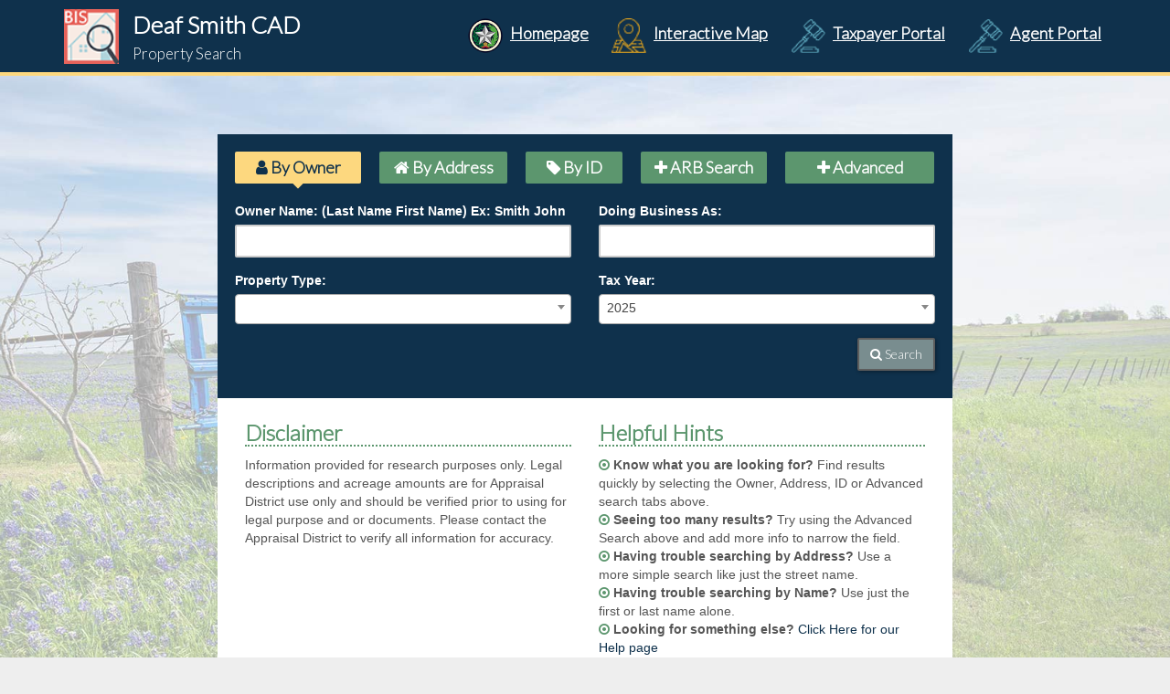

--- FILE ---
content_type: text/html; charset=utf-8
request_url: https://esearch.deafsmithcad.org/
body_size: 13097
content:

<!DOCTYPE html>
<html lang="en">
<head>

    <meta charset="utf-8" />
    <meta name="viewport" content="width=device-width, initial-scale=1.0, maximum-scale=1.0, user-scalable=no">
    <meta http-equiv="X-UA-Compatible" content="IE=Edge" />
        <meta name="search-token" content="siQ5Sx8s7FiJ2C3sdAB/&#x2B;eOScKqCKJnUdY0V4KnP0Xk=|2026-01-21T09:09:47.8291284Z" />



        <link rel="apple-touch-icon" sizes="180x180" href="/img/app-icons/ps/Bis/apple-touch-icon.png">
        <meta property="og:image" content="https:esearch.deafsmithcad.org/img/app-icons/ps/Bis/apple-touch-icon.png" />
        <link rel="icon" type="image/png" href="/img/app-icons/ps/Bis/favicon-32x32.png" sizes="32x32">
        <link rel="icon" type="image/png" href="/img/app-icons/ps/Bis/favicon-16x16.png" sizes="16x16">
        <link rel="shortcut icon" href="/img/app-icons/ps/Bis/favicon.ico">

    <link rel="manifest" href="/img/app-icons/ps/manifest.json">
    <link rel="mask-icon" href="/img/app-icons/ps/safari-pinned-tab.svg" color="#e7655d">
    <meta name="msapplication-config" content="/img/app-icons/ps/browserconfig.xml">
    <meta name="theme-color" content="#ffffff">
    <meta name="application-name" content="Property Search" />

    <meta property="og:title" content="Deaf Smith CAD Property Search" />
    <meta property="og:type" content="website" />
    <meta property="og:url" content="https:esearch.deafsmithcad.org" />

    <title>Deaf Smith CAD Property Search</title>

    <link rel="stylesheet" type="text/css" href="https://fonts.googleapis.com/css?family=Lato:300">
    <link rel="stylesheet" type="text/css" href="/css/blue-bis-theme.min.css?v=jAfyjMyWthBHykPMvxRdCxJHpYlg7RW9rWRZLdzsFRY" />
    <link rel="stylesheet" type="text/css" href="/css/font-awesome.min.css?v=gg4WnOJIJAZtmXP9S2Vhqunc1tvvZDXakF1aHWSCmXw" />
    <link rel="stylesheet" type="text/css" href="/css/kendo.common.min.css?v=m8Ep4hSOiDy_ljAZJorGjYIKx4u3pK882rXJG7Mrpt8" />
    <link rel="stylesheet" type="text/css" href="/css/kendo.common-bootstrap.min.css?v=ONblR1DdV18beREvFgCD0FFWSxSfxR2FKfjxNw-ur9s" />
    <link rel="stylesheet" type="text/css" href="/css/blue-kendo-theme.min.css?v=ARH9eh8WId5adXanMsNSzngfaa2e4q7NIz6f-sUh3HM" />
    <link rel="stylesheet" type="text/css" href="/css/_site.css?v=SiA0O4FwabZ6yOVrpLThTQVwce2Nyt4zo43eJAXYVNs" />
    <link rel="stylesheet" type="text/css" href="/css/flatpickr.min.css?v=pndCqduSw_H7p6rYKMocVfCn01CE_I0r79MVpVbSuD0" />

    <script src="/js/jquery.min.js?v=WoKHkbUuR0q1F7aIBUVmxixCQakDbEGlqKLRCKIms-A"></script>
    <script src="/js/bootstrap.min.js?v=NkYOSU5MYoRDr97UCydDte3ppKdvtPe57yNFzH5Z_WQ"></script>
    <script src="/js/jquery.cookie.min.js?v=I5AR3dADRWEYBtd0Z8gdxaTJDRX-xvZjV2cbc5ICh9w"></script>
    <script src="/js/_site.js?v=-ID_VW4MwQqMwqp3QRV40BMFtK3X2DvwrG8dotlorH0"></script>
    <script src="/js/flatpickr.min.js?v=vQS7SXjTj84ZfaMJW_9o2hZfbeGNL8VqxfHX-2HI6Uc"></script>

    <script>
        $(document).ready(function() {
            if (false === true) {
                document.body.style.backgroundImage = "url('/img/backgrounds/mobile-alabama.jpg')";
                document.body.style.backgroundSize = "100% 100%";
            }

            checkUserLogged();
        });

        document.addEventListener(
            'visibilitychange',
            function logData() {
                if (document.visibilityState === 'hidden') {
                    return;
                }

                checkUserLogged();
            });

        function checkUserLogged() {
            $.ajax({
                url: "/Account/CheckUserLogged",
                success: function(data) {
                    if (data === false) {
                        window.location.href = "/Account/ReLogin?returnUrl="
                            + encodeURIComponent(window.location.pathname + window.location.search);
                    }
                }
            });
        }
    </script>


    <script type="module">
        import BugsnagPerformance from '//d2wy8f7a9ursnm.cloudfront.net/v1/bugsnag-performance.min.js'
        BugsnagPerformance.start({ apiKey: 'dfa3c6429514d1040d1c301478f4434f' })
    </script>
</head>

<body>
    <div b-w5pg49eyc9 class="header-wrapper small hidden-print">
        <div b-w5pg49eyc9 class="header">
            <div b-w5pg49eyc9 class="container hidden-xs">
                    <div b-w5pg49eyc9 class="pull-left site-icon ps-icon" ></div>
                <a b-w5pg49eyc9 href="/">
                    <h1 b-w5pg49eyc9 class="pull-left">Deaf Smith CAD<br b-w5pg49eyc9 /><small b-w5pg49eyc9>Property Search</small></h1>
                </a>
                <div b-w5pg49eyc9 class="header-link-wrapper">
                        <a b-w5pg49eyc9 target="_blank" href="https://agentappeals.deafsmithcad.org" class="header-links">
                                <div b-w5pg49eyc9 class="icon op-icon"></div>
                            <div b-w5pg49eyc9>Agent Portal</div>
                        </a>
                        <a b-w5pg49eyc9 target="_blank" href="https://portal.deafsmithcad.org/" class="header-links">
                                <div b-w5pg49eyc9 class="icon op-icon"></div>
                            <div b-w5pg49eyc9>Taxpayer Portal</div>
                        </a>
                        <a b-w5pg49eyc9 target="_blank" href="https://gis.bisclient.com/deafsmithcad" class="header-links">
                                <div b-w5pg49eyc9 class="icon map-icon"></div>
                            <div b-w5pg49eyc9>Interactive Map</div>
                        </a>
                        <a b-w5pg49eyc9 target="_blank" href="http://www.deafsmithcad.org/" class="header-links">
                                <div b-w5pg49eyc9 class="icon seal"></div>
                            <div b-w5pg49eyc9>Homepage</div>
                        </a>
                </div>
            </div>
            <div b-w5pg49eyc9 class="visible-xs app-header">
                <div b-w5pg49eyc9 class="site-icon ps-icon"></div>
                <h1 b-w5pg49eyc9>Deaf Smith CAD<br b-w5pg49eyc9 /><small b-w5pg49eyc9>Property Search</small></h1>
                    <a b-w5pg49eyc9 href="http://www.deafsmithcad.org/" class="home-link">HOME</a>
            </div>
        </div>
    </div>

    <h3 b-w5pg49eyc9 class="visible-print">Deaf Smith CAD Property Search</h3>
    
<link href="/css/select2.min.css" rel="stylesheet" />
<script src="/js/select2.min.js"></script>
<style>
    #selectAbstract:hover {
        background-color: red !important;
        height: 50px
    }

    #subdivisionModal .modal-header,
    #abstractModal .modal-header,
    #condoModal .modal-header,
    #neighborhoodModal .modal-header,
    #mobileHomeParkModal .modal-header {
        display: flex;
        align-items: center;
        justify-content: space-between;
    }

    #subdivisionModal .modal-pagination-container,
    #abstractModal .modal-pagination-container,
    #condoModal .modal-pagination-container,
    #neighborhoodModal .modal-pagination-container,
    #mobileHomeParkModal .modal-pagination-container {
        display: flex;
    }

    #subdivisionModal .modal-body .modal-search-container,
    #abstractModal .modal-body .modal-search-container,
    #condoModal .modal-body .modal-search-container,
    #neighborhoodModal .modal-body .modal-search-container,
    #mobileHomeParkModal .modal-body .modal-search-container {
        margin-bottom: 15px;
    }

    #subdivisionModal .modal-dialog,
    #abstractModal .modal-dialog,
    #condoModal .modal-dialog,
    #neighborhoodModal .modal-dialog,
    #mobileHomeParkModal .modal-dialog {
        max-width: 600px;
        margin: 30px auto;
        display: flex;
        align-items: center;
        min-height: calc(100vh - 60px);
        flex-direction: column;
    }

    #subdivisionModal .modal-content,
    #abstractModal .modal-content,
    #condoModal .modal-content,
    #neighborhoodModal .modal-content,
    #mobileHomeParkModal .modal-content {
        width: 950px;
        max-width: 150%;
        height: auto;
        max-height: 100%;
        overflow-y: auto;
        background-color: white;
        border-radius: 5px;
    }

    #subdivisionModal .subdivision-item,
    #abstractModal .abstract-item,
    #condoModal .condo-item,
    #neighborhoodModal .neighborhood-item,
    #mobileHomeParkModal .mobileHomePark-item {
        padding: 8px 15px;
        border-bottom: 1px solid #ddd;
        cursor: pointer;
        color: black;
        transition: background-color 0.3s ease;
    }

        #subdivisionModal .subdivision-item:hover,
        #abstractModal .abstract-item:hover,
        #condoModal .condo-item:hover,
        #neighborhoodModal .neighborhood-item:hover,
        #mobileHomeParkModal .mobileHomePark-item:hover {
            background-color: #007bff;
            color: white;
        }

            #subdivisionModal .subdivision-item.selected,
            #subdivisionModal .subdivision-item:hover.selected,
            #abstractModal .abstract-item.selected,
            #abstractModal .abstract-item:hover.selected,
            #condoModal .condo-item.selected,
            #condoModal .condo-item:hover.selected,
            #neighborhoodModal .neighborhood-item.selected,
            #neighborhoodModal .neighborhood-item:hover.selected,
            #mobileHomeParkModal .mobileHomePark-item.selected,
            #mobileHomeParkModal .mobileHomePark-item:hover.selected {
                background-color: #f0f0f0;
                color: black;
                font-weight: bold;
            }

                #subdivisionModal .subdivision-item.selected:hover,
                #abstractModal .abstract-item.selected:hover,
                #condoModal .condo-item.selected:hover,
                #neighborhoodModal .neighborhood-item.selected:hover,
                #mobileHomeParkModal .mobileHomePark-item.selected:hover {
                    background-color: #007bff;
                    color: white;
                }

        #subdivisionModal .subdivision-item:last-child,
        #abstractModal .abstract-item:last-child,
        #condoModal .condo-item:last-child,
        #neighborhoodModal .neighborhood-item:last-child,
        #mobileHomeParkModal .mobileHomePark-item:last-child {
            border-bottom: none;
        }

    #subdivisionModal .modal-backdrop.show,
    #abstractModal .modal-backdrop.show,
    #condoModal .modal-backdrop.show,
    #neighborhoodModal .modal-backdrop.show,
    #mobileHomeParkModal .modal-backdrop.show {
        opacity: 0.85;
    }

    #subdivisionModal .modal-backdrop.show,
    #abstractModal .modal-backdrop.show,
    #condoModal .modal-backdrop.show,
    #neighborhoodModal .modal-backdrop.show,
    #mobileHomeParkModal .modal-backdrop.show {
        opacity: 0.85;
    }

    #subdivisionModal .modal-search-container,
    #abstractModal .modal-search-container,
    #condoModal .modal-search-container,
    #neighborhoodModal .modal-search-container,
    #mobileHomeParkModal .modal-search-container {
        display: flex;
        justify-content: space-between;
        padding: 10px;
    }

        #subdivisionModal .modal-search-container input,
        #abstractModal .modal-search-container input,
        #condoModal .modal-search-container input,
        #neighborhoodModal .modal-search-container input,
        #mobileHomeParkModal .modal-search-container input {
            margin-right: 10px;
        }  

</style>
<div class="container float-body" style="width:1205px !important;">
    <div class="row">
        <div id="index-search" class="col-lg-8 col-lg-offset-2">
            <div class="m-l-n-sm m-r-n-sm">
                <ul id="home-page-tabs" class="nav nav-pills nav-justified">                   
                    <li class="active">
                        <a href="#" data-filter="search-owner"><i class="fa fa-user"></i> By Owner</a>
                    </li>
                    <li class="hidden-xs">
                        <a style="padding: 5px 10px;" href="#" data-filter="search-address"><i class="fa fa-home"></i> By Address</a>
                    </li>
                    <li class="hidden-xs">
                        <a href="#" data-filter="search-id"><i class="fa fa-tag "></i> By ID</a>
                    </li>
                        <li>
                            <a href="#" data-filter="search-arb"><i class="fa fa-plus"></i> ARB Search</a>
                        </li>
                    <li>
                        <a href="#" data-filter="search-options" id="search-option-advanced"><i class="fa fa-plus"></i> Advanced</a>
                    </li>
                </ul>
            </div>
            <div class="row search-main">
                <div class="form-group col-md-12">
                    <div id="main-search-controls" class="input-group input-group-lg search-box">
                        <input class="form-control" id="keywords" name="keywords" type="text" value="" />
                        <span class="input-group-btn">
                            <button type="button" onclick="Search();" class="btn btn-default" value="Search"><i class="fa fa-search"></i> Search </button>
                        </span>
                    </div>
                </div>
            </div>           
            <div class="row">
                <div class="col-lg-6 col-md-6 col-sm-6">
                    <div class="form-group search-options search-owner" style="display: none;">
                        <label for="OwnerName" class="control-label">Owner Name: (Last Name First Name) Ex: Smith John</label>
                        <input class="form-control input-sm" id="OwnerName" name="OwnerName" tabindex="1" type="text" value="" />
                    </div>

                    <div class="form-group search-options search-address" style="display: none;">
                        <label for="StreetNumber" class="control-label">Street Number:</label>
                        <input class="form-control input-sm" id="StreetNumber" name="StreetNumber" tabindex="3" type="text" value="" />
                    </div>
                        <div class="form-group search-options search-address" style="display: none;">
                            <label for="Abstract" class="control-label">Abstract:</label>
                            <br />
                            <div class="input-group">
                                <input type="text" id="abstractText" name="Abstract" class="form-control input-sm" readonly style='width: 100%;' tabindex="5">
                                <span class="input-group-addon" id="searchAbstract"><i class="fa fa-search"></i></span>
                            </div>
                            <div id='selectAbstractResult'></div>
                        </div>
                        <div id="abstractModal" class="modal fade" tabindex="-1" role="dialog">
                            <div class="modal-dialog" role="document">
                                <div class="modal-content">
                                    <div class="modal-header">
                                        <h4 class="modal-title" style="text-align:center;"><b>Please Select Abstract List</b></h4>
                                        <div class="modal-pagination-container ml-auto"></div>
                                        <button type="button" class="close" data-dismiss="modal" aria-label="Close">
                                            <span aria-hidden="true">&times;</span>
                                        </button>
                                    </div>
                                    <div class="modal-body">
                                        <div class="modal-search-container">
                                            <input type="text" id="abstractSearch" class="form-control" placeholder="Search abstracts...">
                                            <button onclick="searchAbstracts()" class="btn btn-primary">Search</button>
                                        </div>
                                        <div id="abstractListContainer">
                                            <!-- Dynamic subdivision items will be loaded here -->
                                        </div>
                                    </div>
                                    <div class="modal-footer">
                                        <!-- Pagination controls will be dynamically added here -->
                                    </div>
                                </div>
                            </div>
                        </div>
                        <div class="form-group search-options search-address" style="display: none;">
                            <label for="MobileHomePark" class="control-label">MobileHomePark:</label>
                            <br />
                            <div class="input-group">
                                <input type="text" id="mobileHomeParkText" name="MobileHomePark" class="form-control input-sm" readonly style='width: 100%;' tabindex="7">
                                <span class="input-group-addon" id="searchMobileHomePark"><i class="fa fa-search"></i></span>
                            </div>
                            <div id='selectMobileHomeParkResult'></div>
                        </div>
                        <div id="mobileHomeParkModal" class="modal fade" tabindex="-1" role="dialog">
                            <div class="modal-dialog" role="document">
                                <div class="modal-content">
                                    <div class="modal-header">
                                        <h4 class="modal-title" style="text-align:center;"><b>Please Select Mobile Home Park List</b></h4>
                                        <div class="modal-pagination-container ml-auto"></div>
                                        <button type="button" class="close" data-dismiss="modal" aria-label="Close">
                                            <span aria-hidden="true">&times;</span>
                                        </button>
                                    </div>
                                    <div class="modal-body">
                                        <div class="modal-search-container">
                                            <input type="text" id="mobileHomeParkSearch" class="form-control" placeholder="Search mobile Home Parks...">
                                            <button onclick="searchMobileHomeParks()" class="btn btn-primary">Search</button>
                                        </div>
                                        <div id="mobileHomeParkListContainer">
                                            <!-- Dynamic subdivision items will be loaded here -->
                                        </div>
                                    </div>
                                    <div class="modal-footer">
                                        <!-- Pagination controls will be dynamically added here -->
                                    </div>
                                </div>
                            </div>
                        </div>
                    <div class="form-group search-options search-arb search-id" style="display: none;">
                        <label for="PropertyId" class="control-label">Property ID:</label>
                        <input class="form-control input-sm" id="PropertyId" name="PropertyId" tabindex="9" type="text" value="" />
                    </div>

                    <div class="form-group search-options search-owner search-address search-id" style="display: none;">
                        <label for="PropertyType" class="control-label">Property Type:</label>
                        <br />
                        <select class="form-control input-sm" id="PropertyType" name="PropertyType" style="width:100%;height:36px;font-size:14px;line-height:5px" tabindex="11">
                                <option class="form selectOptionsValue" value=""></option>
                                <option class="form selectOptionsValue" value="Real">Real</option>
                                <option class="form selectOptionsValue" value="Personal">Personal</option>
                                <option class="form selectOptionsValue" value="Mineral">Mineral</option>
                                <option class="form selectOptionsValue" value="Auto">Auto</option>
                                <option class="form selectOptionsValue" value="Mobile Home">Mobile Home</option>
                        </select>
                        <!-- Dropdown -->
                    </div>
                        <div class="form-group search-options search-agent-id" style="display: none;">
                                <label for="AgentId" class="control-label">Agent Id:</label>
                            <input class="form-control input-sm" id="AgentId" name="AgentId" tabindex="13" type="text" value="" />
                        </div>

                    <div class="form-group search-options" style="display: none;">
                        <label for="ProtestStatus" class="control-label">Protest Status:</label>
                        <input class="form-control input-sm" id="ProtestStatus" name="ProtestStatus" tabindex="15" type="text" value="" />
                    </div>
                    <div class="form-group search-options" style="display: none;">
                        <label for="InformalDate" class="control-label">Informal Date:</label>
                        <input class="form-control input-sm" id="InformalDate" name="InformalDate" tabindex="17" type="date" value="" />
                    </div>                                      
                </div>
                <div class="col-lg-6 col-md-6 col-sm-6">
                    <div class="form-group search-options search-owner" style="display: none;">
                        <label for="DoingBusinessAs" class="control-label">Doing Business As:</label>
                        <input class="form-control input-sm" id="DoingBusinessAs" name="DoingBusinessAs" tabindex="2" type="text" value="" />
                    </div>

                    <div class="form-group search-options search-address" style="display: none;">
                        <label for="StreetName" class="control-label">Street Name:</label>
                        <input class="form-control input-sm" id="StreetName" name="StreetName" tabindex="4" type="text" value="" />
                    </div>
                        <div class="form-group search-options search-address" style="display: none;">
                            <label for="Subdivision" class="control-label">Subdivision:</label>
                            <br />
                            <div class="input-group">
                                <input type="text" id="subdivisionText" name="Subdivision" class="form-control input-sm" readonly style='width: 100%;' tabindex="6">
                                <span class="input-group-addon" id="searchSubdivision"><i class="fa fa-search"></i></span>
                            </div>
                            <div id='selectSubdivisionResult'></div>
                        </div>
                        <div id="subdivisionModal" class="modal fade" tabindex="-1" role="dialog">
                            <div class="modal-dialog" role="document">
                                <div class="modal-content">
                                    <div class="modal-header">
                                        <h4 class="modal-title" style="text-align:center;"><b>Please Select Subdivision List</b></h4>
                                        <div class="modal-pagination-container ml-auto"></div>
                                        <button type="button" class="close" data-dismiss="modal" aria-label="Close">
                                            <span aria-hidden="true">&times;</span>
                                        </button>
                                    </div>
                                    <div class="modal-body">
                                        <div class="modal-search-container">
                                            <input type="text" id="subdivisionSearch" class="form-control" placeholder="Search subdivisions...">
                                            <button onclick="searchSubdivisions()" class="btn btn-primary">Search</button>
                                        </div>
                                        <div id="subdivisionListContainer">
                                            <!-- Dynamic subdivision items will be loaded here -->
                                        </div>
                                    </div>
                                    <div class="modal-footer">
                                        <!-- Pagination controls will be dynamically added here -->
                                    </div>
                                </div>
                            </div>
                        </div>
                        <div class="form-group search-options search-address" style="display: none;">
                            <label for="Condo" class="control-label">Condo:</label>
                            <br />
                            <div class="input-group">
                                <input type="text" id="condoText" name="Condo" class="form-control input-sm" readonly style='width: 100%;' tabindex="8">
                                <span class="input-group-addon" id="searchCondo"><i class="fa fa-search"></i></span>
                            </div>
                            <div id='selectCondoResult'></div>
                        </div>
                        <div id="condoModal" class="modal fade" tabindex="-1" role="dialog">
                            <div class="modal-dialog" role="document">
                                <div class="modal-content">
                                    <div class="modal-header">
                                        <h4 class="modal-title" style="text-align:center;"><b>Please Select Condo List</b></h4>
                                        <div class="modal-pagination-container ml-auto"></div>
                                        <button type="button" class="close" data-dismiss="modal" aria-label="Close">
                                            <span aria-hidden="true">&times;</span>
                                        </button>
                                    </div>
                                    <div class="modal-body">
                                        <div class="modal-search-container">
                                            <input type="text" id="condoSearch" class="form-control" placeholder="Search condos...">
                                            <button onclick="searchCondos()" class="btn btn-primary">Search</button>
                                        </div>
                                        <div id="condoListContainer">
                                            <!-- Dynamic subdivision items will be loaded here -->
                                        </div>
                                    </div>
                                    <div class="modal-footer">
                                        <!-- Pagination controls will be dynamically added here -->
                                    </div>
                                </div>
                            </div>
                        </div>
                    <div class="form-group search-options search-id" style="display: none;">
                        <label for="OwnerId" class="control-label">Owner ID:</label>
                        <input class="form-control input-sm" id="OwnerId" name="OwnerId" tabindex="10" type="text" value="" />
                    </div>
                        <div class="form-group search-options search-id" style="display: none;">
                                <label for="GeoId" class="control-label">Geographic ID:</label>
                            <input class="form-control input-sm" id="GeoId" name="GeoId" tabindex="12" type="text" value="" />
                        </div>
                        <div class="form-group search-options search-owner search-address search-arb search-id" style="display: none;">
                            <label for="Year" class="control-label">Tax Year:</label><br />
                            <select class="form-control input-sm" id="Year" name="Year" onchange="yearChange()"
                                    style="width:100%;height:36px;font-size:14px;line-height:5px" tabindex="14">
                                        <option class="selectOptionsValue" value="2026">2026</option>
                                        <option class="selectOptionsValue" value="2025" selected>2025</option>
                                        <option class="selectOptionsValue" value="2024">2024</option>
                                        <option class="selectOptionsValue" value="2023">2023</option>
                                        <option class="selectOptionsValue" value="2022">2022</option>
                                        <option class="selectOptionsValue" value="2021">2021</option>
                                        <option class="selectOptionsValue" value="2020">2020</option>
                                        <option class="selectOptionsValue" value="2019">2019</option>
                                        <option class="selectOptionsValue" value="2018">2018</option>
                                        <option class="selectOptionsValue" value="2017">2017</option>
                                        <option class="selectOptionsValue" value="2016">2016</option>
                            </select>
                            <div id="YearResult"></div>
                        </div>
                        <div class="form-group search-options search-address" style="display: none;">
                            <label for="Neighborhood" class="control-label">Neighborhood:</label>
                            <br />
                            <div class="input-group">
                                <input type="text" id="neighborhoodText" name="Neighborhood" class="form-control input-sm" readonly style='width: 100%;' tabindex="16">
                                <span class="input-group-addon" id="searchNeighborhood"><i class="fa fa-search"></i></span>
                            </div>
                            <div id='selectNeighborhoodResult'></div>
                        </div>
                        <div id="neighborhoodModal" class="modal fade" tabindex="-1" role="dialog">
                            <div class="modal-dialog" role="document">
                                <div class="modal-content">
                                    <div class="modal-header">
                                        <h4 class="modal-title" style="text-align:center;"><b>Please Select Neighborhood List</b></h4>
                                        <div class="modal-pagination-container ml-auto"></div>
                                        <button type="button" class="close" data-dismiss="modal" aria-label="Close">
                                            <span aria-hidden="true">&times;</span>
                                        </button>
                                    </div>
                                    <div class="modal-body">
                                        <div class="modal-search-container">
                                            <input type="text" id="neighborhoodSearch" class="form-control" placeholder="Search neighborhoods...">
                                            <button onclick="searchNeighborhoods()" class="btn btn-primary">Search</button>
                                        </div>
                                        <div id="neighborhoodListContainer">
                                            <!-- Dynamic items will be loaded here -->
                                        </div>
                                    </div>
                                    <div class="modal-footer">
                                        <!-- Pagination controls will be dynamically added here -->
                                    </div>
                                </div>
                            </div>
                        </div>
                    <div class="form-group search-arb" style="display: none;">
                        <label for="HearingDate" class="control-label">Hearing Date:</label>
                        <input class="form-control input-sm" id="HearingDate" name="HearingDate" tabindex="20" type="date" value="" />
                    </div>
                    <div class="form-group search-arb" style="display: none;">
                        <label for="BoardMember" class="control-label">Board Members:</label>
                        <input class="form-control input-sm" id="BoardMember" name="BoardMember" tabindex="21" type="text" value="" />
                    </div>
                    <div class="form-group search-options" style="display: none;">
                        <label for="FormalDate" class="control-label">Formal Date:</label>
                        <input class="form-control input-sm" id="FormalDate" name="FormalDate" tabindex="18" type="date" value="" />
                    </div>
                </div>
            </div>            
            <div class="row search-options search-owner search-address search-id search-arb" style="display: none;">
                <div class="form-group col-md-12 text-right">
                    <div class="form-group">                       
                        <!-- Search Button -->
                        <button type="button" onclick="AdvancedSearch();" class="btn btn-default" value="Search">
                            <i class="fa fa-search"></i> Search
                        </button>
                    </div>
                </div>
            </div>
        </div>
    </div>
    <div class="row">
        <div class="col-lg-8 col-lg-offset-2">
            <div class="row wrapper bg-white">
                <div class="col-sm-6 col-md-6 col-lg-6">
                    <h3>Disclaimer</h3>
                    <p>
                        <p>Information provided for research purposes only. Legal descriptions and acreage amounts are for Appraisal District use only and should be verified prior to using for legal purpose and or documents. Please contact the Appraisal District to verify all information for accuracy.</p>
                    </p>
                </div>
                <div class="col-sm-6 col-md-6 col-lg-6">
                    <h3>Helpful Hints</h3>

                    <p>
                        <strong><i class="fa fa-dot-circle-o text-success"></i> Know what you are looking for?</strong> Find results quickly by selecting the Owner, Address, ID or Advanced search tabs above.<br />
                        <strong><i class="fa fa-dot-circle-o text-success"></i> Seeing too many results?</strong> Try using the Advanced Search above and add more info to narrow the field.<br />
                        <strong><i class="fa fa-dot-circle-o text-success"></i> Having trouble searching by Address?</strong> Use a more simple search like just the street name.<br />
                        <strong><i class="fa fa-dot-circle-o text-success"></i> Having trouble searching by Name?</strong> Use just the first or last name alone.<br />
                        <strong><i class="fa fa-dot-circle-o text-success"></i> Looking for something else?</strong> <a href="/Search/Help">Click Here for our Help page</a> <br />
                    </p>

                    <p>
                        By using this site you agree to the
                        <a class="terms-of-use-link" href="/TermsOfUse">Terms and Conditions</a>
                    </p>
                </div>
            </div>
            <div class="row footer-logo">
                    <a href="http://www.bisconsultants.com/" target="_blank">
                        <img src="/img/icons/BIS-logo-46X46-new.svg" alt="Site Logo" />
                        Powered by BIS Consultants
                    </a>
                <div class="pull-right hidden-xs" style="margin-top: 13px">
                    <div class="btn-xs">
                        <strong><i class="fa fa-check"></i> Version:</strong> 2.0.9516.29909
                    </div>
                </div>

            </div>
        </div>
    </div>
</div>

<style>
    /* Modal styling */
    .modal {
        display: none; /* Hide modal by default */
        position: fixed;
        top: 0;
        left: 0;
        width: 100%;
        height: 100%;
        background-color: rgba(0, 0, 0, 0.5); /* Semi-transparent overlay */
    }

    .modal-content {
        position: absolute;
        top: 50%;
        left: 50%;
        transform: translate(-50%, -50%);
        background-color: black;
        text-decoration-color: black;
        padding: 20px;
    }

    /* Close button styling */
    .close {
        position: absolute;
        top: 10px;
        right: 10px;
        font-size: 20px;
        cursor: pointer;
    }
</style>

<script type="text/javascript">

    window.AppSettings = {
        DefaultYear: 2025,
        IsCapitolClient: false,
        RecaptchaEnterpriseKey: "6Ld5XrEqAAAAAOWoIfPlGZ0of4fucvVJ-zfsDbTA",
        EnableRecaptchaEnterprise: "false"
    };


    var selectedSubdivision = null;
    var selectedAbstract = null;
    var selectedNeighborhood = null;
    var selectedCondo = null;
    var selectedMHP = null;
    $(document).ready(function () {
        $('.search-main').hide();
        var ownerElements = document.querySelectorAll('.search-owner');
        ownerElements.forEach(function (element) {
            element.style.display = 'block';
        });
        $('#searchSubdivision').click(function () {
            $('#subdivisionSearch').val('');
            $('#subdivisionModal').modal('show');
            loadSubdivisions(1, 25);
        });

        $('#searchAbstract').click(function () {
            $('#abstractSearch').val('');
            $('#abstractModal').modal('show');
            loadAbstracts(1, 25);
        });

        $('#searchCondo').click(function () {
            $('#condoSearch').val('');
            $('#condoModal').modal('show');
            loadCondos(1, 25);
        });

        $('#searchMobileHomePark').click(function () {
            $('#mobileHomeParkSearch').val('');
            $('#mobileHomeParkModal').modal('show');
            loadMobileHomeParks(1, 25);
        });

        $('#searchNeighborhood').click(function () {
            $('#neighborhoodSearch').val('');
            $('#neighborhoodModal').modal('show');
            loadNeighborhoods(1, 25);
        });


        $('.nav-pills li a').click(function (e) {
            e.preventDefault();
            const filter = $(this).attr('data-filter');
            if (filter != 'search-main') {
                $('.search-main').hide();
            }

            $('.search-options').hide();
            // Explicitly hide ARB-specific fields unless we're on the ARB tab
            if (filter !== 'search-arb') {
                $('.search-arb').hide();
            }
            $('.' + filter).show();
            $('.nav-pills li').removeClass('active');
            $(this).parent().addClass('active');

            $('.form-control').each(function () {
                if ($(this).val() != '') {
                    $(this).val('');
                }
            });

        });

        $('input[type=text]').keypress(function (e) {
            if (e.which == 13) {
                if ($(this).attr("id") == 'keywords') {
                    Search();
                } else {
                    AdvancedSearch();
                }
            }
        });

        resizeElementsAsNeeded();
        $('#keywords').focus();

        $(window).resize(function () {
            resizeElementsAsNeeded();
        });
                });


    function updatePaginationControls(totalPages, currentPage) {
        var paginationHtml = '<ul class="pagination justify-content-center">';
        var maxPageNumbersToShow = 10; // Maximum number of page numbers to display at a time
        var startPage, endPage;

        if (totalPages <= maxPageNumbersToShow) {
            // If total pages is less or equal to the max display limit, show all pages
            startPage = 1;
            endPage = totalPages;
        } else {
            // Calculate start and end pages for sliding window
            var maxPagesBeforeCurrentPage = Math.floor(maxPageNumbersToShow / 2);
            var maxPagesAfterCurrentPage = Math.ceil(maxPageNumbersToShow / 2) - 1;
            if (currentPage <= maxPagesBeforeCurrentPage) {
                // Near the beginning; show first pages
                startPage = 1;
                endPage = maxPageNumbersToShow;
            } else if (currentPage + maxPagesAfterCurrentPage >= totalPages) {
                // Near the end; show last pages
                startPage = totalPages - maxPageNumbersToShow + 1;
                endPage = totalPages;
            } else {
                // Somewhere in the middle; show pages around the current page
                startPage = currentPage - maxPagesBeforeCurrentPage;
                endPage = currentPage + maxPagesAfterCurrentPage;
            }
        }

        // Generate "Previous" button
        paginationHtml += currentPage > 1
            ? `<li class="page-item"><a class="page-link" href="javascript:void(0);" onclick="loadSubdivisions(${currentPage - 1}, 25)">Previous</a></li>`
            : '<li class="page-item disabled"><span class="page-link">Previous</span></li>';

        // Generate starting "..." if needed
        if (startPage > 1) {
            paginationHtml += '<li class="page-item disabled"><span class="page-link">...</span></li>';
        }

        // Generate page number links
        for (let i = startPage; i <= endPage; i++) {
            paginationHtml += i === currentPage
                ? `<li class="page-item active"><span class="page-link">${i}</span></li>`
                : `<li class="page-item"><a class="page-link" href="javascript:void(0);" onclick="loadSubdivisions(${i}, 25)">${i}</a></li>`;
        }

        // Generate ending "..." if needed
        if (endPage < totalPages) {
            paginationHtml += '<li class="page-item disabled"><span class="page-link">...</span></li>';
        }

        // Generate "Next" button
        paginationHtml += currentPage < totalPages
            ? `<li class="page-item"><a class="page-link" href="javascript:void(0);" onclick="loadSubdivisions(${currentPage + 1}, 25)">Next</a></li>`
            : '<li class="page-item disabled"><span class="page-link">Next</span></li>';

        paginationHtml += '</ul>';

        // Set the pagination in both the modal's header and footer
        //$('#subdivisionModal .modal-header').html(paginationHtml);
        //$('.modal-pagination-container').html(paginationHtml);
        $('#subdivisionModal .modal-footer').html(paginationHtml);
    }


    // functions related to Abstracts ...
    function loadAbstracts(page, pageSize = 25, searchQuery = '') {
        const text = $('#Year :selected').text();
        const Year = text == "" ? 2025 : text;
        $.ajax({
            url: `/Search/AbstractList?page=${page}&pageSize=${pageSize}&year=${Year}&searchQuery=${encodeURIComponent(searchQuery)}`,
            success: function (data) {
                // Assuming your API returns an object with these properties
                var itemsHtml = '';

                if (selectedAbstract) {
                    itemsHtml += `<p class="abstract-item selected" data-id="${selectedAbstract.value}" data-name="${selectedAbstract.text}" onclick="selectAbstract('${selectedAbstract.value}', '${selectedAbstract.text}')">${selectedAbstract.text}</p>`;
                }
                data.items.forEach(function (item) {
                    if (!selectedAbstract || item.value !== selectedAbstract.value) {
                        const itemText = item.text.replace(/'/g, "\\'");
                        itemsHtml += `<p class="abstract-item" data-id="${item.value}" data-name="${item.text}" onclick="selectAbstract('${item.value}', '${itemText}')">${item.text}</p>`;
                    }
                });

                //$('#subdivisionModal .modal-body').html(itemsHtml);
                $('#abstractModal #abstractListContainer').html(itemsHtml); // Update only the list container


                // Update pagination controls
                updateAbstractPaginationControls(data.totalPages, data.currentPage);
            },
            error: function (error) {
                console.log(error);
            }
        });
    }

    function updateAbstractPaginationControls(totalPages, currentPage) {
        var paginationHtml = '<ul class="pagination justify-content-center">';
        var maxPageNumbersToShow = 10; // Maximum number of page numbers to display at a time
        var startPage, endPage;

        if (totalPages <= maxPageNumbersToShow) {
            // If total pages is less or equal to the max display limit, show all pages
            startPage = 1;
            endPage = totalPages;
        } else {
            // Calculate start and end pages for sliding window
            var maxPagesBeforeCurrentPage = Math.floor(maxPageNumbersToShow / 2);
            var maxPagesAfterCurrentPage = Math.ceil(maxPageNumbersToShow / 2) - 1;
            if (currentPage <= maxPagesBeforeCurrentPage) {
                // Near the beginning; show first pages
                startPage = 1;
                endPage = maxPageNumbersToShow;
            } else if (currentPage + maxPagesAfterCurrentPage >= totalPages) {
                // Near the end; show last pages
                startPage = totalPages - maxPageNumbersToShow + 1;
                endPage = totalPages;
            } else {
                // Somewhere in the middle; show pages around the current page
                startPage = currentPage - maxPagesBeforeCurrentPage;
                endPage = currentPage + maxPagesAfterCurrentPage;
            }
        }

        // Generate "Previous" button
        paginationHtml += currentPage > 1
            ? `<li class="page-item"><a class="page-link" href="javascript:void(0);" onclick="loadAbstracts(${currentPage - 1}, 25)">Previous</a></li>`
            : '<li class="page-item disabled"><span class="page-link">Previous</span></li>';

        // Generate starting "..." if needed
        if (startPage > 1) {
            paginationHtml += '<li class="page-item disabled"><span class="page-link">...</span></li>';
        }

        // Generate page number links
        for (let i = startPage; i <= endPage; i++) {
            paginationHtml += i === currentPage
                ? `<li class="page-item active"><span class="page-link">${i}</span></li>`
                : `<li class="page-item"><a class="page-link" href="javascript:void(0);" onclick="loadAbstracts(${i}, 25)">${i}</a></li>`;
        }

        // Generate ending "..." if needed
        if (endPage < totalPages) {
            paginationHtml += '<li class="page-item disabled"><span class="page-link">...</span></li>';
        }

        // Generate "Next" button
        paginationHtml += currentPage < totalPages
            ? `<li class="page-item"><a class="page-link" href="javascript:void(0);" onclick="loadAbstracts(${currentPage + 1}, 25)">Next</a></li>`
            : '<li class="page-item disabled"><span class="page-link">Next</span></li>';

        paginationHtml += '</ul>';

        // Set the pagination in both the modal's header and footer
        //$('#subdivisionModal .modal-header').html(paginationHtml);
        //$('.modal-pagination-container').html(paginationHtml);
        $('#abstractModal .modal-footer').html(paginationHtml);
    }

    function selectAbstract(value, text) {
        $('#abstractText').val(text);
        selectedAbstract = { value: value, text: text };
        $('#abstractModal').modal('hide');
    }

    function searchAbstracts() {
        var searchQuery = $('#abstractSearch').val();
        loadAbstracts(1, 25, searchQuery);
    }

    $('#abstractText').on('click', function () {
        $(this).select();
    }).on('keydown', function (e) {
        // allow TAB to move to next field
    if (e.key === 'Tab') {
        return; // very important
    }
        if (e.key === 'Escape' || e.key === 'Backspace') {
            $(this).val('');
            selectedAbstract = null;
            e.preventDefault();
        } else {
            e.preventDefault();
        }
    });


    // functions related to Neighborhoods ...
    function loadNeighborhoods(page, pageSize = 25, searchQuery = '') {
        const text = $('#Year :selected').text();
        const Year = text == "" ? 2025 : text;
        $.ajax({
            url: `/Search/NeighborhoodCodeList?page=${page}&pageSize=${pageSize}&year=${Year}&searchQuery=${encodeURIComponent(searchQuery)}`,
            success: function (data) {
                var itemsHtml = '';

                if (selectedNeighborhood) {
                    itemsHtml += `<p class="neighborhood-item selected" data-id="${selectedNeighborhood.value}" data-name="${selectedNeighborhood.text}" onclick="selectNeighborhood('${selectedNeighborhood.value}', '${selectedNeighborhood.text}')">${selectedNeighborhood.text}</p>`;
                }
                data.items.forEach(function (item) {
                    if (!selectedNeighborhood || item.value !== selectedNeighborhood.value) {
                        const itemText = item.text.replace(/'/g, "\\'");
                        itemsHtml += `<p class="neighborhood-item" data-id="${item.value}" data-name="${item.text}" onclick="selectNeighborhood('${item.value}', '${itemText}')">${item.text}</p>`;
                    }
                });

                $('#neighborhoodModal #neighborhoodListContainer').html(itemsHtml);
                updateNeighborhoodPaginationControls(data.totalPages, data.currentPage);
            },
            error: function (error) {
                console.log(error);
            }
        });
    }

    function updateNeighborhoodPaginationControls(totalPages, currentPage) {
        var paginationHtml = '<ul class="pagination justify-content-center">';
        var maxPageNumbersToShow = 10;
        var startPage, endPage;

        if (totalPages <= maxPageNumbersToShow) {
            startPage = 1;
            endPage = totalPages;
        } else {
            var maxPagesBeforeCurrentPage = Math.floor(maxPageNumbersToShow / 2);
            var maxPagesAfterCurrentPage = Math.ceil(maxPageNumbersToShow / 2) - 1;
            if (currentPage <= maxPagesBeforeCurrentPage) {
                startPage = 1;
                endPage = maxPageNumbersToShow;
            } else if (currentPage + maxPagesAfterCurrentPage >= totalPages) {
                startPage = totalPages - maxPageNumbersToShow + 1;
                endPage = totalPages;
            } else {
                startPage = currentPage - maxPagesBeforeCurrentPage;
                endPage = currentPage + maxPagesAfterCurrentPage;
            }
        }

        paginationHtml += currentPage > 1
            ? `<li class="page-item"><a class="page-link" href="javascript:void(0);" onclick="loadNeighborhoods(${currentPage - 1}, 25)">Previous</a></li>`
            : '<li class="page-item disabled"><span class="page-link">Previous</span></li>';

        if (startPage > 1)
            paginationHtml += '<li class="page-item disabled"><span class="page-link">...</span></li>';

        for (let i = startPage; i <= endPage; i++) {
            paginationHtml += i === currentPage
                ? `<li class="page-item active"><span class="page-link">${i}</span></li>`
                : `<li class="page-item"><a class="page-link" href="javascript:void(0);" onclick="loadNeighborhoods(${i}, 25)">${i}</a></li>`;
        }

        if (endPage < totalPages)
            paginationHtml += '<li class="page-item disabled"><span class="page-link">...</span></li>';

        paginationHtml += currentPage < totalPages
            ? `<li class="page-item"><a class="page-link" href="javascript:void(0);" onclick="loadNeighborhoods(${currentPage + 1}, 25)">Next</a></li>`
            : '<li class="page-item disabled"><span class="page-link">Next</span></li>';

        paginationHtml += '</ul>';

        $('#neighborhoodModal .modal-footer').html(paginationHtml);
    }

    function selectNeighborhood(value, text) {
        $('#neighborhoodText').val(text);
        selectedNeighborhood = { value: value, text: text };
        $('#neighborhoodModal').modal('hide');
    }

    function searchNeighborhoods() {
        var searchQuery = $('#neighborhoodSearch').val();
        loadNeighborhoods(1, 25, searchQuery);
    }

    $('#neighborhoodText').on('click', function () {
        $(this).select();
    }).on('keydown', function (e) {
        // allow TAB to move to next field
    if (e.key === 'Tab') {
        return; // very important
    }
        if (e.key === 'Escape' || e.key === 'Backspace') {
            $(this).val('');
            selectedNeighborhood = null;
            e.preventDefault();
        } else {
            e.preventDefault();
        }
    });



    // functions related to Mobile Home Parks ...


    function resizeElementsAsNeeded() {
        if ($(window).width() < 480) {
            $('#main-search-controls').removeClass('input-group');
            $('#main-search-controls .input-group-btn').addClass('top-spacing');
            $('#main-search-controls .input-group-btn').removeClass('input-group-btn');
            $('#main-search-controls button').addClass('btn-block');
        } else {
            $('#main-search-controls').addClass('input-group');
            $('#main-search-controls .top-spacing').addClass('input-group-btn');
            $('#main-search-controls .top-spacing').removeClass('top-spacing');
            $('#main-search-controls button').removeClass('btn-block');
        }
    }





    function filterByYear() {
        return {
            year: $("#Year").val()
        };
    }

    function yearChange() {
        getAbstractData();
        getMobileHomePark();
        getCondo();
        getSubdivision();
        getNeighborhoodCode();
        const selectAbstract = document.getElementById("selectAbstract");
        selectAbstract.selectedIndex = 0;
        const selectMobileHomePark = document.getElementById("selectMobileHomePark");
        selectMobileHomePark.selectedIndex = 0;
        const selectSubdivision = document.getElementById("selectSubdivision");
        selectSubdivision.selectedIndex = 0;
        const selectNeighborhoodCode = document.getElementById("selectNeighborhoodCode");
        selectNeighborhoodCode.selectedIndex = 0;
        const selectCondo = document.getElementById("selectCondo");
        selectCondo.selectedIndex = 0;
        $("#selectAbstract").value('');
        $("#selectMobileHomePark").value('');
        $("#selectSubdivision").value('');
        $("#selectCondo").value('');
        $("#selectNeighborhoodCode").value('');
    }

    function getAbstractData() {
        $('#selectAbstract').empty()
        const options = [];
        const select = document.getElementById("selectAbstract");
        const text = $('#Year :selected').text();
        const Year = text == "" ? 2025 : text;
        $.ajax({
            url: "Search/AbstractList?year=" + Year, success: function (result) {
                for (let i = 0; i < result.length; i++) {
                    const opt = result[i].text;
                    const el = document.createElement("option");
                    el.textContent = opt;
                    el.className = "selectOptionsValue";
                    el.value = opt;
                    select.appendChild(el);
                }
            }
        });
    }

    function getMobileHomePark() {
        $('#selectMobileHomePark').empty()
        const options = [];
        const select = document.getElementById("selectMobileHomePark");
        const Year = $('#Year :selected').text() == "" ? 2025 : $('#Year :selected').text();
        $.ajax({
            url: "Search/MobileHomeParkList?year=" + Year, success: function (result) {
                for (let i = 0; i < result.length; i++) {
                    const opt = result[i].text;
                    const el = document.createElement("option");
                    el.textContent = opt;
                    el.className = "selectOptionsValue";
                    el.value = opt;
                    select.appendChild(el);
                }
            }
        });
    }

    function getCondo() {
        $('#selectCondo').empty()
        const options = [];
        const select = document.getElementById("selectCondo");
        const Year = $('#Year :selected').text() == "" ? 2025 : $('#Year :selected').text();
        $.ajax({
            url: "Search/CondoList?year=" + Year, success: function (result) {
                for (let i = 0; i < result.length; i++) {
                    const opt = result[i].text;
                    const el = document.createElement("option");
                    el.textContent = opt;
                    el.className = "selectOptionsValue";
                    el.value = opt;
                    select.appendChild(el);
                }
            }
        });
    }

    function getSubdivision() {
        $('#selectSubdivision').empty();
        const options = [];
        const select = document.getElementById("selectSubdivision");
        const text = $('#Year :selected').text();
        const Year = text == "" ? 2025 : text;
        $.ajax({
            url: "Search/SubdivisionList?year=" + Year, success: function (result) {
                for (let i = 0; i < result.length; i++) {
                    const opt = result[i].text;
                    const el = document.createElement("option");
                    el.textContent = opt;
                    el.className = "selectOptionsValue";
                    el.value = opt;
                    select.appendChild(el);
                }
            }
        });
    }

    function getNeighborhoodCode() {
        $('#selectNeighborhoodCode').empty();
        const options = [];
        const select = document.getElementById("selectNeighborhoodCode");
        const text = $('#Year :selected').text();
        const Year = text == "" ? 2025 : text;
        $.ajax({
            url: "Search/NeighborhoodCodeList?year=" + Year, success: function (result) {
               for (let i = 0; i < result.length; i++) {
                    const opt = result[i].text;
                    const el = document.createElement("option");
                    el.textContent = opt;
                    el.className = "selectOptionsValue";
                    el.value = opt;
                    select.appendChild(el);
                }
            }
        });
    }

    $(document).ready(function () {
        //Year
        $("#selectYear").select2();
        $('#selectYearRead').click(function () {
            const valueYear = $('#selectYear option:selected').text();
            const idYear = $('#selectYear').val();
            $('#selectYearResult').html("id : " + idYear + ", name : " + valueYear);
        });

        //Abstract
        $("#selectAbstract").select2();
        $('#selectAbstractRead').click(function () {
            var value = $('#selectAbstract option:selected').text();
            var id = $('#selectAbstract').val();
            $('#selectAbstractResult').html("id : " + id + ", name : " + value);
        });

        //MobileHomePark
        $("#selectMobileHomePark").select2();
        $('#selectMobileHomeParkRead').click(function () {
            var valueMobileHomePark = $('#selectMobileHomePark option:selected').text();
            var idMobileHomePark = $('#selectMobileHomePark').val();
            $('#selectMobileHomeParkResult').html("id : " + idMobileHomePark + ", name : " + valueMobileHomePark);
        });

        //Subdivision
        $("#selectSubdivision").select2();
        $('#selectSubdivisionRead').click(function () {
            var valueSubdivision = $('#selectSubdivision option:selected').text();
            var idSubdivision = $('#selectSubdivision').val();
            $('#selectSubdivisionResult').html("id : " + idSubdivision + ", name : " + valueSubdivision);
        });

        //Neighborhood Code
        $("#selectNeighborhoodCode").select2();
        $('#selectNeighborhoodCodeRead').click(function () {
            var valueNeighborhoodCode = $('#selectNeighborhoodCode option:selected').text();
            var idNeighborhoodCode = $('#selectNeighborhoodCode').val();
            $('#selectNeighborhoodCodeResult').html("id : " + idNeighborhoodCode + ", name : " + valueNeighborhoodCode);
        });


        //Condo
        $("#selectCondo").select2();
        $('#selectCondoRead').click(function () {
            var valueCondo = $('#selectCondo option:selected').text();
            var idCondo = $('#selectCondo').val();
            $('#selectCondoResult').html("id : " + idCondo + ", name : " + valueCondo);
        });

        $("#PropertyType").select2({
            minimumResultsForSearch: -1
        });

        $("#Year").select2({
            minimumResultsForSearch: -1
        });
    });
</script>

    <div b-w5pg49eyc9 class="alert-modal snackbar">
        <div b-w5pg49eyc9 class="snackbar-message">
        </div>
    </div>
    <script>
        $(document).ready(function () {
            $('.hover-popover').popover({ trigger: 'hover', container: 'body', placement: 'auto' });

            $('.back-top')
                .click(function () {
                    $('body,html')
                        .animate({
                            scrollTop: 0
                        },
                            800);
                    return false;
                });

            updatedBadge();
        });
    </script>
        <!-- Google tag (gtag.js) -->
        <script async src="https://www.googletagmanager.com/gtag/js?id=G-38WZBNHJK8"></script>
        <script>
            window.dataLayer = window.dataLayer || [];
            function gtag(){dataLayer.push(arguments);}
            gtag('js', new Date());
            gtag('config', 'G-38WZBNHJK8');
        </script>
</body>
</html>

--- FILE ---
content_type: text/css
request_url: https://esearch.deafsmithcad.org/css/blue-kendo-theme.min.css?v=ARH9eh8WId5adXanMsNSzngfaa2e4q7NIz6f-sUh3HM
body_size: 18440
content:
/*!
                                                                                                                                                                                                       
                                                                                                                                                                                                       
                                                                                                                                                                                                       
                                                                                                                                                                                                       
                                                                                                                                                                                                       
                                                                                                                                                                                                       
                                                                                                                                                                                                       
                                                                                                                                                                                                       
                                                                                                                                                                                                       
                                                                                                                                                                                                       
                                                                                                                                                                                                       
                                                                                                                                                                                                       
                                                                                                                                                                                                       
                                                                                                                                                                                                       
                                                                                                                                                                                                       
                                                                                                                                                                                                       
                                                                                                                                                                                                       
                                                                                                                                                                                                       
                                                                                                                                                                                                       
                                                                                                                                                                                                       
                                                                                                                                                                                                       

*//*!
                                                                                                                                                                                                       
                                                                                                                                                                                                       
                                                                                                                                                                                                       
                                                                                                                                                                                                       
                                                                                                                                                                                                       
                                                                                                                                                                                                       
                                                                                                                                                                                                       
                                                                                                                                                                                                       
                                                                                                                                                                                                       
                                                                                                                                                                                                       
                                                                                                                                                                                                       
                                                                                                                                                                                                       
                                                                                                                                                                                                       
                                                                                                                                                                                                       
                                                                                                                                                                                                       
                                                                                                                                                                                                       
                                                                                                                                                                                                       
                                                                                                                                                                                                       
                                                                                                                                                                                                       
                                                                                                                                                                                                       
                                                                                                                                                                                                       

*//*!
                                                                                                                                                                                                       
                                                                                                                                                                                                       
                                                                                                                                                                                                       
                                                                                                                                                                                                       
                                                                                                                                                                                                       
                                                                                                                                                                                                       
                                                                                                                                                                                                       
                                                                                                                                                                                                       
                                                                                                                                                                                                       
                                                                                                                                                                                                       
                                                                                                                                                                                                       
                                                                                                                                                                                                       
                                                                                                                                                                                                       
                                                                                                                                                                                                       
                                                                                                                                                                                                       
                                                                                                                                                                                                       
                                                                                                                                                                                                       
                                                                                                                                                                                                       
                                                                                                                                                                                                       
                                                                                                                                                                                                       
                                                                                                                                                                                                       

*//*!
                                                                                                                                                                                                       
                                                                                                                                                                                                       
                                                                                                                                                                                                       
                                                                                                                                                                                                       
                                                                                                                                                                                                       
                                                                                                                                                                                                       
                                                                                                                                                                                                       
                                                                                                                                                                                                       
                                                                                                                                                                                                       
                                                                                                                                                                                                       
                                                                                                                                                                                                       
                                                                                                                                                                                                       
                                                                                                                                                                                                       
                                                                                                                                                                                                       
                                                                                                                                                                                                       
                                                                                                                                                                                                       
                                                                                                                                                                                                       
                                                                                                                                                                                                       
                                                                                                                                                                                                       
                                                                                                                                                                                                       
                                                                                                                                                                                                       

*/.k-theme-test-class,.ktb-theme-id-bootstrap{opacity:0}.ktb-var-accent{color:#0f314c}.ktb-var-base{color:#eeeeee}.ktb-var-background{color:#eeeeee}.ktb-var-border-radius{border-radius:2px}.ktb-var-normal-background{color:#eeeeee}.ktb-var-normal-gradient{background-image:none}.ktb-var-normal-text-color{color:#555555}.ktb-var-hover-background{color:#eeeeee}.ktb-var-hover-gradient{background-image:none}.ktb-var-hover-text-color{color:#ffffff}.ktb-var-selected-background{color:#0f314c}.ktb-var-selected-gradient{background-image:none}.ktb-var-selected-text-color{color:#ffffff}.ktb-var-error{color:#d9534f}.ktb-var-warning{color:#f0ad4e}.ktb-var-success{color:#5c966e}.ktb-var-info{color:#315e61}.ktb-var-series-a{color:#428bca}.ktb-var-series-b{color:#5bc0de}.ktb-var-series-c{color:#5cb85c}.ktb-var-series-d{color:#f2b661}.ktb-var-series-e{color:#e67d4a}.ktb-var-series-f{color:#da3b36}.k-grid-norecords-template{background-color:#eeeeee;border:1px solid #dddddd}/*!
                                                                                                                                                                                                       
                                                                                                                                                                                                       
                                                                                                                                                                                                       
                                                                                                                                                                                                       
                                                                                                                                                                                                       
                                                                                                                                                                                                       
                                                                                                                                                                                                       
                                                                                                                                                                                                       
                                                                                                                                                                                                       
                                                                                                                                                                                                       
                                                                                                                                                                                                       
                                                                                                                                                                                                       
                                                                                                                                                                                                       
                                                                                                                                                                                                       
                                                                                                                                                                                                       
                                                                                                                                                                                                       
                                                                                                                                                                                                       
                                                                                                                                                                                                       
                                                                                                                                                                                                       
                                                                                                                                                                                                       
                                                                                                                                                                                                       

*/.k-button{border-radius:2px;border-color:#5d5d5d;color:#ffffff;background-color:#eeeeee;background-position:50% 50%;background-image:none;background-image:none,linear-gradient(to bottom, false)}.k-button:hover,.k-button.k-state-hover{color:#555555;border-color:#b1b1b1;background-color:#eeeeee;background-image:none;background-image:none,linear-gradient(to bottom, false)}.k-button:focus,.k-button.k-state-focused{border-color:#1a5583;box-shadow:0 0 7px 0 #1a5583}.k-button:active,.k-button.k-state-active{color:#ffffff;background-color:#eeeeee;border-color:#0f314c;background-image:none;background-image:none,linear-gradient(to bottom, false);box-shadow:inset 0 3px 5px rgba(0,0,0,0.125)}.k-button.k-state-active:hover{color:#eeeeee;border-color:#010204;background-color:#081b2a}.k-button:focus:active:not(.k-state-disabled):not([disabled]){box-shadow:inset 0 0 5px 3px #d7d7d7}.k-button[disabled],.k-button[disabled]:hover,.k-button[disabled]:focus,.k-button[disabled]:active,.k-button[disabled]:hover:active,.k-state-disabled .k-button,.k-state-disabled .k-button:hover,.k-state-disabled .k-button:focus,.k-state-disabled .k-button:active,.k-state-disabled .k-button:active:active,.k-button.k-state-disabled,.k-button.k-state-disabled:hover,.k-button.k-state-disabled:focus,.k-button.k-state-disabled:active,.k-button.k-state-disabled:hover:active{color:#777777;border-color:#dddddd;background-color:#eeeeee;background-image:none;box-shadow:none}.k-primary{color:#ffffff;border-color:#0b2337;background-color:#0f314c;background-image:none;box-shadow:none}.k-primary:hover,.k-primary.k-state-hover{color:#eeeeee;border-color:#010204;background-color:#081b2a;background-image:none;box-shadow:none}.k-primary:focus,.k-primary.k-state-focused{border-color:#346568;box-shadow:0 0 8px 0 #274a4d}.k-primary:active,.k-primary.k-state-active{color:#eeeeee;border-color:#010204;background-color:#081b2a;background-image:none;box-shadow:inset 0 0 8px 0 #1a5583}.k-primary:focus:active:not(.k-state-disabled):not([disabled]){box-shadow:0 0 8px 0 #274a4d,inset 0 3px 5px rgba(0,0,0,0.125)}.k-primary[disabled],.k-primary[disabled]:hover,.k-primary[disabled]:focus,.k-primary[disabled]:active,.k-primary[disabled]:hover:active,.k-state-disabled .k-primary,.k-state-disabled .k-primary:hover,.k-state-disabled .k-primary:focus,.k-state-disabled .k-primary:active,.k-state-disabled .k-primary:hover:active,.k-primary.k-state-disabled,.k-primary.k-state-disabled:hover,.k-primary.k-state-disabled:focus,.k-primary.k-state-disabled:active,.k-primary.k-state-disabled:hover:active{color:#eeeeee;border-color:#1b5788;background-color:#1c5d90;background-image:none;box-shadow:none}.k-button-group .k-button{box-shadow:none}.k-button-group .k-button:focus,.k-button-group .k-button.k-state-focused,.k-button-group>input[type="radio"]:focus+.k-button,.k-button-group>input[type="checkbox"]:focus+.k-button{box-shadow:0 0 7px 0 #1a5583}.k-button-group .k-button:active,.k-button-group .k-button.k-state-active,.k-button-group>input[type="radio"]:checked+.k-button,.k-button-group>input[type="checkbox"]:checked+.k-button{color:#ffffff;background-color:#eeeeee;border-color:#0f314c;background-image:none}.k-button-group .k-button:active:hover,.k-button-group .k-button.k-state-active:hover,.k-button-group>input[type="radio"]:checked+.k-button:hover,.k-button-group>input[type="checkbox"]:checked+.k-button:hover{color:#eeeeee;border-color:#010204;background-color:#081b2a}.k-button-group .k-button{border-radius:0}.k-button-group .k-group-start,.k-button-group .k-button:first-child{border-top-left-radius:2px;border-bottom-left-radius:2px}.k-button-group .k-group-end,.k-button-group .k-button:last-child{border-top-right-radius:2px;border-bottom-right-radius:2px}.k-button-group .k-group-start.k-group-end,.k-button-group .k-button:first-child:last-child{border-radius:2px}.k-in,.k-item,.k-window-action{border-color:transparent}.k-splitbar .k-resize-handle{background-color:#555555}.k-block,.k-widget{background-color:#eeeeee}.k-block,.k-widget,.k-input,.k-textbox,.k-group,.k-content,.k-header,.k-filter-row>th,.k-editable-area,.k-separator,.k-textbox>input,.k-autocomplete,.k-dropdown-wrap,.k-toolbar,.k-group-footer td,.k-grid-footer,.k-footer-template td,.k-state-default,.k-state-default .k-select,.k-state-disabled,.k-grid-header,.k-grid-header-wrap,.k-grid-header-locked,.k-grid-footer-locked,.k-grid-content-locked,.k-grid td,.k-grid td.k-state-selected,.k-grid-footer-wrap,.k-pager-wrap,.k-pager-wrap .k-link,.k-pager-refresh,.k-grouping-header,.k-grouping-header .k-group-indicator,.k-panelbar>.k-item>.k-link,.k-panel>.k-item>.k-link,.k-panelbar .k-panel,.k-panelbar .k-content,.k-treemap-tile,.k-calendar th,.k-slider-track,.k-splitbar,.k-dropzone-active,.k-tiles,.k-toolbar,.k-tooltip,.k-button-group .k-tool,.k-popup.k-align .k-list .k-item:last-child,.k-upload-files{border-color:#dddddd}.k-group,.k-toolbar,.k-grouping-header,.k-pager-wrap,.k-group-footer td,.k-grid-footer,.k-footer-template td,.k-widget .k-status,.k-calendar th,.k-calendar .k-alt,.k-dropzone-hovered,.k-popup{background-color:#315e61}.k-grouping-row td,td.k-group-cell,.k-resize-handle-inner{background-color:#f0f0f0}.k-list-container{border-color:#315e61;background-color:#eeeeee}.k-content,.k-panelbar>li.k-item,.k-panel>li.k-item,.k-tiles{background-color:#eeeeee}.k-alt,.k-separator,.k-resource.k-alt,.k-pivot-layout>tbody>tr:first-child>td:first-child{background-color:#f0f0f0}.k-pivot-rowheaders .k-alt .k-alt,.k-header.k-alt{background-color:#dcdcdc}.k-textbox,.k-autocomplete.k-header,.k-dropdown-wrap.k-state-active,.k-picker-wrap.k-state-active,.k-numeric-wrap.k-state-active{border-color:#dddddd;background-color:#eeeeee}.k-maskedtextbox.k-state-disabled>.k-textbox:hover,.k-dateinput.k-state-disabled>.k-textbox:hover{border-color:#dddddd}.k-textbox>input,.k-autocomplete .k-input,.k-dropdown-wrap .k-input,.k-autocomplete.k-state-focused .k-input,.k-dropdown-wrap.k-state-focused .k-input,.k-picker-wrap.k-state-focused .k-input,.k-numeric-wrap.k-state-focused .k-input{border-color:#dddddd}input.k-textbox,textarea.k-textbox,input.k-textbox:hover,textarea.k-textbox:hover,.k-textbox>input{background:none}.k-input,input.k-textbox,textarea.k-textbox,input.k-textbox:hover,textarea.k-textbox:hover,.k-textbox>input,.k-multiselect-wrap{background-color:#ffffff;color:#555555}.k-input[readonly]{background-color:#ffffff;color:#555555}.k-block,.k-widget,.k-popup,.k-content,.k-toolbar,.k-dropdown .k-input{color:#555555}.k-inverse{color:#eeeeee}.k-block{color:#555555}.k-link:link,.k-link:visited,.k-nav-current.k-state-hover .k-link{color:#0f314c}.k-tabstrip-items .k-link,.k-panelbar>li>.k-link{color:#555555}.k-header,.k-treemap-title,.k-grid-header .k-header>.k-link{color:#555555}.k-header,.k-grid-header,.k-toolbar,.k-dropdown-wrap,.k-picker-wrap,.k-numeric-wrap,.k-grouping-header,.k-pager-wrap,.k-textbox,.k-progressbar,.k-draghandle,.k-autocomplete,.k-state-highlight,.k-tabstrip-items .k-item,.k-panelbar .k-tabstrip-items .k-item,.km-pane-wrapper>.km-pane>.km-view>.km-content{background-image:none;background-position:50% 50%;background-color:#f0f0f0}.k-widget.k-tooltip{background-image:none}.k-block,.k-header,.k-grid-header,.k-toolbar,.k-grouping-header,.k-pager-wrap,.k-draghandle,.k-treemap-tile,html .km-pane-wrapper .k-header{background-color:#f0f0f0}.k-grid-header,.k-grid-header tr:first-child{background:transparent}.k-mediaplayer-toolbar{background-color:rgba(240,240,240,0.85)}.k-hr{border-color:#dddddd}.k-icon:hover,.k-state-hover .k-icon,.k-state-selected .k-icon,.k-state-focused .k-icon,.k-column-menu .k-state-hover .k-sprite,.k-column-menu .k-state-active .k-sprite,.k-pager-numbers .k-current-page .k-link:hover:after,.k-scheduler-toolbar>ul.k-scheduler-views>li.k-current-view.k-state-hover>.k-link:after{opacity:1}.k-icon,.k-state-disabled .k-icon,.k-column-menu .k-sprite,.k-pager-numbers .k-current-page .k-link:after,.k-scheduler-toolbar>ul.k-scheduler-views>li.k-current-view>.k-link:after{opacity:1}.k-mobile-list .k-check:checked,.k-mobile-list .k-edit-field [type=checkbox]:checked,.k-mobile-list .k-edit-field [type=radio]:checked{opacity:1}.k-tool{border-color:transparent}.k-mobile-list .k-check:checked,.k-mobile-list .k-edit-field [type=checkbox]:checked,.k-mobile-list .k-edit-field [type=radio]:checked{background-image:url('../img/kendo-bootstrap/sprite.png');border-color:transparent}.k-i-loading{background-image:url('../img/kendo-bootstrap/loading.gif')}.k-loading-image{background-image:url('../img/kendo-bootstrap/loading-image.gif')}.k-loading-color{background-color:#eeeeee}.k-draghandle{border-color:#eeeeee;background-color:#eeeeee;box-shadow:0 0 0 1px #b4b4b4}.k-draghandle:hover{border-color:#b1b1b1;background-color:#eeeeee;box-shadow:none}.k-scheduler{color:#eeeeee;background-color:#eeeeee}.k-scheduler-layout{color:#555555}.k-scheduler-datecolumn,.k-scheduler-groupcolumn{background-color:#eeeeee;color:#555555}.k-scheduler-times tr,.k-scheduler-times th,.k-scheduler-table td,.k-scheduler-header th,.k-scheduler-header-wrap,.k-scheduler-times{border-color:#5d5d5d}.k-nonwork-hour{background-color:#f9f9f9}.k-gantt .k-nonwork-hour{background-color:rgba(0,0,0,0.02)}.k-gantt .k-header.k-nonwork-hour{background-color:rgba(0,0,0,0.2)}.k-scheduler-table .k-today,.k-today>.k-scheduler-datecolumn,.k-today>.k-scheduler-groupcolumn{background-color:#ececec}.k-scheduler-now-arrow{border-left-color:#cbcbcb}.k-scheduler-now-line{background-color:#cbcbcb}.k-event,.k-task-complete{border-color:#071826;background:#071826 0 -257px none repeat-x;color:#eeeeee}.k-event-inverse{color:#555555}.k-event.k-state-selected{background-position:0 0;box-shadow:0 0 0 2px #555555}.k-event .k-resize-handle:after,.k-task-single .k-resize-handle:after{background-color:#eeeeee}.k-scheduler-marquee:before,.k-scheduler-marquee:after{border-color:#0f314c}.k-panelbar .k-content,.k-panelbar .k-panel,.k-panelbar .k-item{background-color:#eeeeee;color:#333333;border-color:#d0d0d0}.k-panelbar>li>.k-link{color:#333333}.k-panelbar>.k-item>.k-link{border-color:#d0d0d0}.k-panel>li.k-item{background-color:#eeeeee}.k-state-active,.k-state-active:hover,.k-active-filter{background-color:#eeeeee;border-color:#d0d0d0;color:#555555}.k-fieldselector .k-list-container{background-color:#eeeeee}.k-menu .k-state-hover>.k-state-active{background-color:transparent}.k-state-highlight{background:#eeeeee;color:#555555}.k-state-focused,.k-grouping-row .k-state-focused{border-color:#1a5583}.k-mediaplayer-toolbar .k-button.k-bare:active,.k-mediaplayer-toolbar .k-button.k-bare.k-state-active,.k-mediaplayer-toolbar .k-button.k-bare.k-state-active:hover{color:#0f314c}.k-calendar .k-link{color:#555555}.k-calendar .k-footer{padding:0}.k-calendar .k-footer .k-nav-today{color:#555555;text-decoration:none;background-color:#f9f9f9}.k-calendar .k-footer .k-nav-today:hover,.k-calendar .k-footer .k-nav-today.k-state-hover{background-color:#eeeeee;text-decoration:underline}.k-calendar .k-footer .k-nav-today:active{background-color:#eeeeee}.k-calendar .k-link.k-nav-fast{color:#555555}.k-calendar .k-nav-fast.k-state-hover{text-decoration:none;background-color:#eeeeee;color:#ffffff}.k-calendar .k-link.k-state-hover{border-radius:2px}.k-calendar .k-state-focused.k-state-hover{background-color:#3f95d9}.k-calendar .k-state-selected.k-state-hover{background-color:#081b2a}.k-calendar .k-state-selected.k-state-hover .k-link{color:#ffffff}.k-calendar td.k-state-focused.k-state-selected.k-state-hover{box-shadow:inset 0 0 7px 0 #000000}.k-calendar .k-today{background-color:#eeeeee}.k-calendar .k-today.k-state-selected{background-color:#0f314c}.k-calendar .k-today.k-state-hover{background-color:#dddddd}.k-calendar .k-today.k-state-focused.k-state-hover{background-color:#3f95d9}.k-calendar .k-today.k-state-selected.k-state-hover{background-color:#081b2a}.k-calendar .k-footer .k-link{border-radius:0}.k-calendar th{background-color:#f9f9f9}.k-window-titlebar .k-link{border-radius:2px}.k-calendar-container.k-group{border-color:#315e61}.k-state-selected,.k-state-selected:link,.k-state-selected:visited,.k-tool.k-state-selected,.k-list>.k-state-selected,.k-list>.k-state-highlight,.k-panel>.k-state-selected,.k-ghost-splitbar-vertical,.k-ghost-splitbar-horizontal,.k-draghandle.k-state-selected:hover,.k-scheduler .k-scheduler-toolbar .k-state-selected,.k-scheduler .k-today.k-state-selected,.k-marquee-color{color:#ffffff;background-color:#0f314c;border-color:#0f314c}.k-virtual-item.k-first,.k-group-header+.k-list>.k-item.k-first,.k-static-header+.k-list>.k-item.k-first{border-top-color:#b1b1b1}.k-group-header+div>.k-list>.k-item.k-first:before{border-top-color:#b1b1b1}.k-popup>.k-group-header,.k-popup>.k-virtual-wrap>.k-group-header{background:#b1b1b1;color:#ffffff}.k-popup .k-list .k-item>.k-group{background:#b1b1b1;color:#ffffff;border-bottom-left-radius:1px}.k-marquee-text{color:#ffffff}.k-state-focused,.k-list>.k-state-focused,.k-listview>.k-state-focused,.k-grid-header th.k-state-focused,td.k-state-focused{box-shadow:inset 0 0 7px 0 #1a5583}.k-popup .k-list .k-state-focused{border-radius:2px;box-shadow:inset 0 0 2px 0 #0f314c, inset 0 0 7px 0 #1a5583}.k-state-focused.k-state-selected,.k-list>.k-state-focused.k-state-selected,.k-listview>.k-state-focused.k-state-selected,td.k-state-focused.k-state-selected{box-shadow:inset 0 0 10px 3px #081b2a}.k-list-optionlabel.k-state-selected.k-state-focused{box-shadow:none}.k-state-selected>.k-link,.k-panelbar>li>.k-state-selected,.k-panelbar>li.k-state-default>.k-link.k-state-selected{color:#ffffff}.k-state-hover,.k-state-hover:hover,.k-splitbar-horizontal-hover:hover,.k-splitbar-vertical-hover:hover,.k-list>.k-state-hover,.k-scheduler .k-scheduler-toolbar ul li.k-state-hover,.k-pager-wrap .k-link:hover,.k-dropdown .k-state-focused,.k-filebrowser-dropzone,.k-mobile-list .k-item>.k-link:active,.k-mobile-list .k-item>.k-label:active,.k-mobile-list .k-edit-label.k-check:active,.k-mobile-list .k-recur-view .k-check:active,.k-listbox .k-item:hover:not(.k-state-disabled){color:#ffffff;background-color:#0f314c;border-color:#b1b1b1}.k-mobile-list .k-scheduler-timezones .k-edit-field:nth-child(2):active{color:#ffffff;background-color:#0f314c;border-color:#b1b1b1}.k-state-hover>.k-select,.k-state-focused>.k-select{border-color:#b1b1b1}.k-textbox:hover,.k-state-hover,.k-state-hover:hover,.k-pager-wrap .k-link:hover,.k-other-month.k-state-hover .k-link,div.k-filebrowser-dropzone em,.k-draghandle:hover,.k-listbox .k-item:hover{background-image:none}.k-pager-wrap{background-color:#f0f0f0;color:#555555}.k-autocomplete.k-state-active,.k-picker-wrap.k-state-active,.k-numeric-wrap.k-state-active,.k-dropdown-wrap.k-state-active,.k-state-active,.k-state-active:hover,.k-state-active>.k-link,.k-panelbar>.k-item>.k-state-focused{background-image:none}.k-state-selected,.k-draghandle.k-state-selected:hover{background-image:none}.k-draghandle.k-state-selected:hover{background-position:50% 50%}.k-state-hover>.k-link,.k-other-month.k-state-hover .k-link,div.k-filebrowser-dropzone em{color:#ffffff}.k-autocomplete.k-state-hover,.k-autocomplete.k-state-focused,.k-picker-wrap.k-state-hover,.k-picker-wrap.k-state-focused,.k-numeric-wrap.k-state-hover,.k-numeric-wrap.k-state-focused,.k-dropdown-wrap.k-state-hover,.k-dropdown-wrap.k-state-focused{background-color:#eeeeee;background-image:none;background-position:50% 50%;border-color:#b1b1b1}.km-pane-wrapper .k-mobile-list input:not([type="checkbox"]):not([type="radio"]),.km-pane-wrapper .km-pane .k-mobile-list select:not([multiple]),.km-pane-wrapper .k-mobile-list textarea,.k-dropdown .k-state-focused .k-input{color:#555555}.km-pane-wrapper .km-pane .k-mobile-list.k-filter-menu .k-space-right{background-image:none;background-position:50% 50%;background:#eeeeee;border-color:#eeeeee}.km-pane-wrapper .km-pane .k-mobile-list.k-filter-menu .k-space-right>input{background:#eeeeee;border-color:#dddddd}.km-pane-wrapper .km-pane .k-mobile-list.k-filter-menu .k-space-right>input:focus{border-color:#1a5583;box-shadow:0 0 7px 0 #1a5583}.k-dropdown .k-state-hover .k-input{color:#ffffff}.k-state-error{border-color:#cbcbcb;background-color:#e7e7e7;color:#8e8e8e}.k-state-disabled{opacity:.7}.k-ie11 .k-select,.k-edge .k-select,.k-ie11 .k-popup-edit-form,.k-edge .k-popup-edit-form{opacity:.9}.k-tile-empty.k-state-selected,.k-loading-mask.k-state-selected{border-width:0;background-image:none;background-color:transparent}.k-state-disabled,.k-state-disabled .k-link,.k-other-month,.k-other-month .k-link,.k-dropzone em,.k-dropzone .k-upload-status,.k-tile-empty strong,.k-slider .k-draghandle{color:#777777}.k-progressbar-indeterminate{background:url('../img/kendo-bootstrap/indeterminate.gif')}.k-progressbar-indeterminate .k-progress-status-wrap,.k-progressbar-indeterminate .k-state-selected{display:none}.k-slider-track{background-color:#dddddd}.k-slider-selection{background-color:#0f314c}.k-slider-horizontal .k-tick{background-image:url('../img/kendo-bootstrap/slider-h.gif')}.k-slider-vertical .k-tick{background-image:url('../img/kendo-bootstrap/slider-v.gif')}.k-widget.k-tooltip,.k-chart-crosshair-tooltip,.k-chart-shared-tooltip{border-color:#000000;background-color:#000000;color:#ffffff}.k-widget.k-tooltip-validation{border-color:#b52b27;background-color:#d9534f;color:#d9534f}.input-prepend .k-tooltip-validation,.input-append .k-tooltip-validation{font-size:12px;position:relative;top:3px}.k-callout-n{border-bottom-color:#000000}.k-callout-w{border-right-color:#000000}.k-callout-s{border-top-color:#000000}.k-callout-e{border-left-color:#000000}.k-tooltip-validation .k-callout-n{border-bottom-color:#b52b27}.k-tooltip-validation .k-callout-w{border-right-color:#b52b27}.k-tooltip-validation .k-callout-s{border-top-color:#b52b27}.k-tooltip-validation .k-callout-e{border-left-color:#b52b27}.k-splitbar{background-color:#f9f9f9}.k-restricted-size-vertical,.k-restricted-size-horizontal{background-color:#8e8e8e}.k-file{background-color:#eeeeee;border-color:#5d5d5d}.k-file-progress{color:#010204}.k-file-progress .k-progress{background-color:#0f314c}.k-file-success .k-file-name,.k-file-success .k-upload-pct{color:#eeeeee}.k-file-success .k-progress{background-color:#5c966e}.k-file-error{color:#606060}.k-file-error .k-file-extension-wrapper,.k-file-error .k-multiple-files-extension-wrapper{color:#606060;border-color:#606060}.k-file-error .k-file-extension-wrapper:before,.k-file-error .k-multiple-files-extension-wrapper:before{background-color:#eeeeee;border-color:transparent transparent #606060 #606060}.k-file-error .k-progress{background-color:#d9534f}.k-file-extension-wrapper,.k-multiple-files-extension-wrapper{color:#777777;border-color:#777777}.k-file-invalid .k-file-name-invalid{color:#606060}.k-file-invalid-extension-wrapper,.k-multiple-files-invalid-extension-wrapper{color:#606060;border-color:#606060}.k-file-extension-wrapper:before,.k-multiple-files-extension-wrapper:before{background-color:#eeeeee;border-color:transparent transparent #777777 #777777}.k-file-invalid-extension-wrapper:before,.k-multiple-files-invalid-extension-wrapper:before{background-color:#eeeeee;border-color:transparent transparent #606060 #606060}.k-multiple-files-extension-wrapper:after{border-top-color:#777777;border-left-color:#777777}.k-multiple-files-invalid-extension-wrapper:after{border-top-color:#606060;border-left-color:#606060}.k-file-size,.k-file-information,.k-file-validation-message{color:#777777}.k-upload .k-upload-selected{color:#0f314c;border-color:#dddddd}.k-upload .k-upload-selected:hover{color:#ffffff;background-color:#0f314c}.k-tile{border-color:#eeeeee}.k-textbox:hover,.k-tiles li.k-state-hover{border-color:#b1b1b1}.k-tiles li.k-state-selected{border-color:#0f314c}.k-leaf,.k-leaf.k-state-hover:hover{color:#fff}.k-leaf.k-inverse,.k-leaf.k-inverse.k-state-hover:hover{color:#000}.k-widget{box-shadow:inset 0 1px 0 rgba(255,255,255,0.2),0 1px 2px rgba(0,0,0,0.05)}.k-slider,.k-treeview,.k-upload{box-shadow:none}.k-state-hover{box-shadow:0 1px 0 rgba(255,255,255,0.2)}.k-autocomplete.k-state-focused,.k-dropdown-wrap.k-state-focused,.k-picker-wrap.k-state-focused,.k-numeric-wrap.k-state-focused{box-shadow:0 0 7px 0 #1a5583}.k-state-selected{box-shadow:0 1px 1px rgba(0,0,0,0.075) inset}.k-state-active{box-shadow:none}.k-grid td.k-state-selected.k-state-focused{background-color:#123959}.k-popup,.k-menu .k-menu-group,.k-grid .k-filter-options,.k-time-popup,.k-datepicker-calendar,.k-autocomplete.k-state-border-down,.k-autocomplete.k-state-border-up,.k-dropdown-wrap.k-state-active,.k-picker-wrap.k-state-active,.k-multiselect.k-state-focused,.k-filebrowser .k-image,.k-tooltip{box-shadow:0 2px 2px 0 rgba(0,0,0,0.2)}.k-treemap-tile.k-state-hover{box-shadow:inset 0 0 0 3px #dddddd}.k-window{border-color:rgba(0,0,0,0.2);box-shadow:1px 1px 7px 1px rgba(128,128,128,0.2);background-color:#eeeeee}.k-window.k-state-focused{border-color:rgba(0,0,0,0.2);box-shadow:1px 1px 7px 1px rgba(0,0,0,0.2)}.k-window.k-window-maximized,.k-window-maximized .k-window-titlebar,.k-window-maximized .k-window-content{border-radius:0}.k-shadow{box-shadow:0 1px 2px 0 rgba(0,0,0,0.2)}.k-inset{box-shadow:inset 0 1px 1px rgba(0,0,0,0.2)}.k-editor-inline ::selection{background-color:#0f314c;text-shadow:none;color:#fff}.k-editor-inline ::-moz-selection{background-color:#0f314c;text-shadow:none;color:#fff}/*!
                                                                                                                                                                                                       
                                                                                                                                                                                                       
                                                                                                                                                                                                       
                                                                                                                                                                                                       
                                                                                                                                                                                                       
                                                                                                                                                                                                       
                                                                                                                                                                                                       
                                                                                                                                                                                                       
                                                                                                                                                                                                       
                                                                                                                                                                                                       
                                                                                                                                                                                                       
                                                                                                                                                                                                       
                                                                                                                                                                                                       
                                                                                                                                                                                                       
                                                                                                                                                                                                       
                                                                                                                                                                                                       
                                                                                                                                                                                                       
                                                                                                                                                                                                       
                                                                                                                                                                                                       
                                                                                                                                                                                                       
                                                                                                                                                                                                       

*/.k-notification-info{background-color:#315e61;color:#000000;border-color:#203d3f}.k-notification-success{background-color:#5c966e;color:#000000;border-color:#497657}.k-notification-warning{background-color:#f0ad4e;color:#3a2405;border-color:#ec971f}.k-notification-error{background-color:#d9534f;color:#220807;border-color:#c9302c}.k-gantt .k-treelist{background:#f0f0f0}.k-gantt .k-treelist .k-alt{background-color:#d7d7d7}.k-gantt .k-treelist tr:hover{background-color:#eeeeee}.k-gantt .k-treelist .k-state-selected,.k-gantt .k-treelist .k-state-selected td,.k-gantt .k-treelist .k-alt.k-state-selected,.k-gantt .k-treelist .k-alt.k-state-selected>td{background-color:#0f314c}.k-task-dot:after{background-color:#555555;border-color:#555555}.k-task-dot:hover:after{background-color:#eeeeee}.k-task-summary{border-color:#959595;background:#959595}.k-task-milestone,.k-task-summary-complete{border-color:#555555;background:#555555}.k-state-selected.k-task-summary{border-color:#2476b6;background:#2476b6}.k-state-selected.k-task-milestone,.k-state-selected .k-task-summary-complete{border-color:#0f314c;background:#0f314c}.k-task-single{background-color:#0d2c43;border-color:#071826;color:#eeeeee}.k-state-selected.k-task-single{border-color:#0f314c}.k-line{background-color:#555555;color:#555555}.k-state-selected.k-line{background-color:#0f314c;color:#0f314c}.k-resource{background-color:#eeeeee}.k-block,.k-textbox,.k-drag-clue,.k-touch-scrollbar,.k-window,.k-window-titleless .k-window-content,.k-window-action,.k-inline-block,.k-grid .k-filter-options,.k-grouping-header .k-group-indicator,.k-autocomplete,.k-multiselect,.k-combobox,.k-dropdown,.k-dropdown-wrap,.k-datepicker,.k-timepicker,.k-colorpicker,.k-datetimepicker,.k-notification,.k-numerictextbox,.k-picker-wrap,.k-numeric-wrap,.k-list-container,.k-calendar-container,.k-calendar td,.k-calendar .k-link,.k-treeview .k-in,.k-editor-inline,.k-tooltip,.k-tile,.k-slider-track,.k-slider-selection,.k-upload,.k-split-button{border-radius:2px}.k-tool{text-align:center;vertical-align:middle}.k-tool.k-group-start,.k-toolbar .k-split-button .k-button,.k-toolbar .k-button-group .k-group-start{border-radius:2px 0 0 2px}.k-rtl .k-tool.k-group-start,.k-rtl .k-toolbar .k-split-button .k-button,.k-rtl .k-toolbar .k-button-group .k-group-start{border-radius:0 2px 2px 0}.k-toolbar .k-button-group>.k-group-end{border-radius:2px}.k-tool.k-group-end,.k-toolbar .k-button-group .k-button+.k-group-end,.k-toolbar .k-split-button .k-split-button-arrow{border-radius:0 2px 2px 0}.k-rtl .k-tool.k-group-end,.k-rtl .k-toolbar .k-button-group .k-group-end,.k-rtl .k-toolbar .k-split-button .k-split-button-arrow{border-radius:2px 0 0 2px}.k-toolbar:not(.k-spreadsheet-toolbar) .k-button-group .k-button:focus{border-color:#1a5583}.k-group-start.k-group-end.k-tool{border-radius:2px}.k-calendar-container.k-state-border-up,.k-list-container.k-state-border-up,.k-autocomplete.k-state-border-up,.k-multiselect.k-state-border-up,.k-dropdown-wrap.k-state-border-up,.k-picker-wrap.k-state-border-up,.k-numeric-wrap.k-state-border-up,.k-window-content,.k-filter-menu{border-radius:0 0 2px 2px}.k-autocomplete.k-state-border-up .k-input,.k-dropdown-wrap.k-state-border-up .k-input,.k-picker-wrap.k-state-border-up .k-input,.k-picker-wrap.k-state-border-up .k-selected-color,.k-numeric-wrap.k-state-border-up .k-input{border-radius:0 0 0 2px}.k-multiselect.k-state-border-up .k-multiselect-wrap{border-radius:0 0 2px 2px}.k-window-titlebar,.k-block>.k-header,.k-tabstrip-items .k-item,.k-panelbar .k-tabstrip-items .k-item,.k-tabstrip-items .k-link,.k-calendar-container.k-state-border-down,.k-list-container.k-state-border-down,.k-autocomplete.k-state-border-down,.k-multiselect.k-state-border-down,.k-dropdown-wrap.k-state-border-down,.k-picker-wrap.k-state-border-down,.k-numeric-wrap.k-state-border-down{border-radius:2px 2px 0 0}.k-split-button.k-state-border-down>.k-button{border-radius:2px 0 0 0}.k-split-button.k-state-border-up>.k-button{border-radius:0 0 0 2px}.k-split-button.k-state-border-down>.k-split-button-arrow{border-radius:0 2px 0 0}.k-split-button.k-state-border-up>.k-split-button-arrow{border-radius:0 0 2px 0}.k-dropdown-wrap .k-input,.k-picker-wrap .k-input,.k-numeric-wrap .k-input{border-radius:1px 0 0 1px}.k-rtl .k-dropdown-wrap .k-input,.k-rtl .k-picker-wrap .k-input,.k-rtl .k-numeric-wrap .k-input{border-radius:0 1px 1px 0}.k-numeric-wrap .k-link{border-radius:0 1px 0 0}.k-numeric-wrap .k-link+.k-link{border-radius:0 0 1px 0}.k-colorpicker .k-selected-color{border-radius:1px 0 0 1px}.k-rtl .k-colorpicker .k-selected-color{border-radius:0 1px 1px 0}.k-autocomplete.k-state-border-down .k-input{border-radius:2px 2px 0 0}.k-dropdown-wrap.k-state-border-down .k-input,.k-picker-wrap.k-state-border-down .k-input,.k-picker-wrap.k-state-border-down .k-selected-color,.k-numeric-wrap.k-state-border-down .k-input{border-radius:2px 0 0 0}.k-numeric-wrap .k-link.k-state-selected{background-color:#eeeeee}.k-multiselect.k-state-border-down .k-multiselect-wrap{border-radius:1px 1px 0 0}.k-dropdown-wrap .k-select,.k-picker-wrap .k-select,.k-numeric-wrap .k-select,.k-datetimepicker .k-select+.k-select,.k-list-container.k-state-border-right{border-radius:0 2px 2px 0}.k-rtl .k-dropdown-wrap .k-select,.k-rtl .k-picker-wrap .k-select,.k-rtl .k-numeric-wrap .k-select,.k-rtl .k-datetimepicker .k-select+.k-select,.k-rtl .k-list-container.k-state-border-right{border-radius:2px 0 0 2px}.k-numeric-wrap.k-expand-padding .k-input{border-radius:2px}.k-textbox>input,.k-autocomplete .k-input,.k-multiselect-wrap{border-radius:1px}.k-list .k-state-hover,.k-list .k-state-focused,.k-list .k-state-highlight,.k-list .k-state-selected,.k-fieldselector .k-list .k-item,.k-list-optionlabel,.k-dropzone,.k-listbox .k-item{border-radius:1px}.k-slider .k-button,.k-grid .k-slider .k-button{border-radius:13px}.k-draghandle{border-radius:13px}.k-scheduler-toolbar>ul li:first-child,.k-scheduler-toolbar>ul li:first-child .k-link,.k-scheduler-toolbar>ul.k-scheduler-views li:first-child+li,.k-scheduler-toolbar>ul.k-scheduler-views li:first-child+li .k-link,.k-gantt-toolbar>ul.k-gantt-views li:first-child+li,.k-gantt-toolbar>ul.k-gantt-views li:first-child+li .k-link{border-radius:2px 0 0 2px}.k-rtl .k-scheduler-toolbar>ul li:first-child,.k-rtl .k-scheduler-toolbar>ul li:first-child .k-link,.k-rtl .k-scheduler-toolbar>ul.k-scheduler-views li:first-child+li,.k-rtl .k-scheduler-toolbar>ul.k-scheduler-views li:first-child+li .k-link,.km-view.k-popup-edit-form .k-scheduler-toolbar>ul li:last-child,.km-view.k-popup-edit-form .k-scheduler-toolbar>ul li:last-child .k-link,.k-rtl .k-gantt-toolbar>ul.k-gantt-views li:first-child+li,.k-rtl .k-gantt-toolbar>ul.k-gantt-views li:first-child+li .k-link,.km-view.k-popup-edit-form .k-gantt-toolbar>ul li:last-child,.km-view.k-popup-edit-form .k-gantt-toolbar>ul li:last-child .k-link{border-radius:0 2px 2px 0}.k-scheduler-phone .k-scheduler-toolbar>ul li.k-nav-today,.k-scheduler-phone .k-scheduler-toolbar>ul li.k-nav-today .k-link,.k-edit-field>.k-scheduler-navigation{border-radius:2px}.k-scheduler-toolbar .k-nav-next,.k-scheduler-toolbar ul+ul li:last-child,.k-scheduler-toolbar .k-nav-next .k-link,.k-scheduler-toolbar ul+ul li:last-child .k-link,.k-gantt-toolbar ul.k-gantt-views li:last-child,.k-gantt-toolbar ul.k-gantt-views li:last-child .k-link{border-top-right-radius:2px;border-bottom-right-radius:2px}.k-rtl .k-scheduler-toolbar .k-nav-next,.k-rtl .k-scheduler-toolbar ul+ul li:last-child,.k-rtl .k-scheduler-toolbar .k-nav-next .k-link,.k-rtl .k-scheduler-toolbar ul+ul li:last-child .k-link,.k-rtl .k-gantt-toolbar ul.k-gantt-views li:last-child,.k-rtl .k-gantt-toolbar ul.k-gantt-views li:last-child .k-link{border-radius:2px 0 0 2px}.k-scheduler div.k-scheduler-footer ul li,.k-scheduler div.k-scheduler-footer .k-link{border-radius:2px}.k-more-events,.k-event,.k-task-single,.k-task-complete,.k-event .k-link{border-radius:1px}.k-scheduler-mobile .k-event{border-radius:0px}.k-grid-mobile .k-column-active+th.k-header{border-left-color:#555555}html .km-pane-wrapper .km-widget,.k-ie .km-pane-wrapper .k-widget,.k-ie .km-pane-wrapper .k-group,.k-ie .km-pane-wrapper .k-content,.k-ie .km-pane-wrapper .k-header,.k-ie .km-pane-wrapper .k-popup-edit-form .k-edit-field .k-button,.km-pane-wrapper .k-mobile-list .k-item,.km-pane-wrapper .k-mobile-list .k-edit-label,.km-pane-wrapper .k-mobile-list .k-edit-field{color:#555555}@media screen and (-ms-high-contrast:active) and (-ms-high-contrast:none){div.km-pane-wrapper a{color:#555555}}.km-pane-wrapper .k-mobile-list .k-item,.km-pane-wrapper .k-mobile-list .k-edit-field,.km-pane-wrapper .k-mobile-list .k-recur-view>.k-edit-field .k-check{background-color:#eeeeee;border-top:1px solid #5d5d5d}.km-pane-wrapper .k-mobile-list .k-edit-field textarea{outline-width:0}.km-pane-wrapper .k-mobile-list .k-item.k-state-selected{background-color:#0f314c;border-top-color:#0f314c}.km-pane-wrapper .k-mobile-list .k-recur-view>.k-edit-field .k-check:first-child{border-top-color:transparent}.km-pane-wrapper .k-mobile-list .k-item:last-child{box-shadow:inset 0 -1px 0 #5d5d5d}.km-pane-wrapper .k-mobile-list>ul>li>.k-link,.km-pane-wrapper .k-mobile-list .k-recur-view>.k-edit-label:nth-child(3),.km-pane-wrapper #recurrence .km-scroll-container>.k-edit-label:first-child{color:#101010}.km-pane-wrapper .k-mobile-list>ul>li>.k-link{border-bottom:1px solid #5d5d5d}.km-pane-wrapper .k-mobile-list .k-edit-field{box-shadow:0 1px 1px #5d5d5d}.km-actionsheet .k-grid-delete,.km-actionsheet .k-scheduler-delete,.km-pane-wrapper .k-scheduler-delete,.km-pane-wrapper .k-filter-menu .k-button[type=reset]{color:#fff;border-color:#cbcbcb;background-color:red;background-image:linear-gradient(to bottom, rgba(255,255,255,0.3), rgba(255,255,255,0.15))}.km-actionsheet .k-grid-delete:active,.km-actionsheet .k-scheduler-delete:active,.km-pane-wrapper .k-scheduler-delete:active,.km-pane-wrapper .k-filter-menu .k-button[type=reset]:active{background-color:#990000}.km-pane-wrapper .k-pager-numbers .k-link,.km-pane-wrapper .k-pager-numbers .k-state-selected,.km-pane-wrapper .k-pager-wrap>.k-link{border-radius:0}.km-pane-wrapper .k-pager-nav.k-pager-first{border-radius:2px 0 0 2px}.k-autocomplete.k-state-default,.k-picker-wrap.k-state-default,.k-numeric-wrap.k-state-default,.k-dropdown-wrap.k-state-default{background-image:none;background-position:50% 50%;background-color:#ffffff;border-color:#cccccc}.k-autocomplete.k-state-hover,.k-picker-wrap.k-state-hover,.k-numeric-wrap.k-state-hover,.k-dropdown-wrap.k-state-hover{background-color:#eeeeee;background-image:none;background-position:50% 50%;border-color:#b1b1b1}.k-multiselect.k-header{border-color:#cccccc}.k-multiselect.k-header.k-state-hover{border-color:#b1b1b1}.k-autocomplete.k-state-focused,.k-picker-wrap.k-state-focused,.k-numeric-wrap.k-state-focused,.k-dropdown-wrap.k-state-focused,.k-multiselect.k-header.k-state-focused{background-color:#eeeeee;background-image:none;background-position:50% 50%;border-color:#1a5583;box-shadow:0 0 7px 0 #1a5583}.k-list-container{color:#555555}.k-nodata{color:#777777}.k-dropdown .k-input,.k-dropdown .k-state-focused .k-input,.k-menu .k-popup{color:#555555}.k-state-default>.k-select{border-color:#cccccc}.k-state-hover>.k-select{border-color:#b1b1b1}.k-state-focused>.k-select{border-color:#1a5583}.k-tabstrip:focus{box-shadow:0 0 7px 0 #1a5583}.k-tabstrip-items .k-state-default .k-link,.k-panelbar>li.k-state-default>.k-link{color:#0f314c}.k-tabstrip-items .k-state-hover .k-link,.k-panelbar>li.k-state-hover>.k-link,.k-panelbar>li.k-state-default>.k-link.k-state-hover{color:#ffffff}.k-panelbar>.k-state-focused.k-state-hover{background:#0f314c;box-shadow:none}.k-tabstrip-items .k-item{border-color:transparent}.k-tabstrip-items .k-state-hover{border-color:#b1b1b1}.k-tabstrip-items .k-state-active,.k-panelbar .k-tabstrip-items .k-state-active{background-color:#eeeeee;background-image:none;border-color:#d0d0d0}.k-tabstrip-top .k-tabstrip-items .k-state-active,.k-panelbar .k-tabstrip-top .k-tabstrip-items .k-state-active{border-bottom-color:#eeeeee}.k-tabstrip .k-content.k-state-active{background-color:#eeeeee;color:#555555}.k-menu.k-header,.k-menu .k-item{border-color:#d0d0d0}.k-column-menu,.k-column-menu .k-item,.k-overflow-container .k-overflow-group{border-color:#d0d0d0}.k-overflow-container .k-overflow-group{box-shadow:inset 0 1px 0 #ffffff, 0 1px 0 #ffffff}.k-toolbar-first-visible.k-overflow-group,.k-overflow-container .k-overflow-group+.k-overflow-group{box-shadow:0 1px 0 #ffffff}.k-toolbar-last-visible.k-overflow-group{box-shadow:inset 0 1px 0 #ffffff}.k-column-menu .k-separator{border-color:#d0d0d0;background-color:transparent}.k-menu .k-group{border-color:#315e61}.k-grid-filter.k-state-active{background-color:#eeeeee}.k-grouping-row td,.k-group-footer td,.k-grid-footer td{color:#555555;border-color:#d0d0d0;font-weight:bold}.k-grouping-header{color:#555555}.k-grid tr:hover{background-color:#eeeeee}.k-grid .k-filter-row:hover,.k-pivot-rowheaders .k-grid tr:hover{background:none}.k-grid td.k-state-focused{box-shadow:inset 0 0 0 1px inset 0 0 7px 0 #1a5583}.k-grid tr.k-state-focused:hover td{background-color:#3f95d9}.k-grid td.k-state-selected:hover,.k-grid tr.k-state-selected:hover td{background-color:#091e2e}.k-grid tr:hover .k-state-focused.k-state-selected,.k-grid tr.k-state-selected:hover td.k-state-focused{box-shadow:inset 0 0 7px 0 #000000}.k-header,.k-grid-header-wrap,.k-grid .k-grouping-header,.k-grid-header,.k-pager-wrap,.k-pager-wrap .k-textbox,.k-pager-wrap .k-link,.k-grouping-header .k-group-indicator,.k-gantt-toolbar .k-state-default{border-color:#d0d0d0}.k-pager-numbers .k-link,.k-treeview .k-in{border-color:transparent}.k-treeview .k-icon,.k-scheduler-table .k-icon,.k-grid .k-hierarchy-cell .k-icon{background-color:transparent;border-radius:2px}.k-scheduler-table .k-state-hover .k-icon{background-color:transparent}.k-split-button:focus{outline:none}.k-split-button:focus{background-color:#eeeeee;box-shadow:0 0 8px 0 #1a5583}.k-split-button:focus>.k-button{background:transparent;border-color:#1a5583}.k-editor .k-tool:focus{outline:0;border-color:#1a5583;box-shadow:0 0 7px 0 #1a5583}/*!
                                                                                                                                                                                                       
                                                                                                                                                                                                       
                                                                                                                                                                                                       
                                                                                                                                                                                                       
                                                                                                                                                                                                       
                                                                                                                                                                                                       
                                                                                                                                                                                                       
                                                                                                                                                                                                       
                                                                                                                                                                                                       
                                                                                                                                                                                                       
                                                                                                                                                                                                       
                                                                                                                                                                                                       
                                                                                                                                                                                                       
                                                                                                                                                                                                       
                                                                                                                                                                                                       
                                                                                                                                                                                                       
                                                                                                                                                                                                       
                                                                                                                                                                                                       
                                                                                                                                                                                                       
                                                                                                                                                                                                       
                                                                                                                                                                                                       

*/.k-checkbox-label:before{border-color:#d0d0d0;background:#eeeeee;border-radius:3px}.k-checkbox:hover+.k-checkbox-label:before,.k-checkbox:checked:hover+.k-checkbox-label:before,.k-checkbox-label:hover:before,.k-checkbox:checked+.k-checkbox-label:hover:before{border-color:#b1b1b1;box-shadow:none}.k-checkbox:checked+.k-checkbox-label:before{background-color:#eeeeee;border-color:#d0d0d0;color:#0f314c}.k-checkbox:active+.k-checkbox-label:before,.k-checkbox-label:active:before{box-shadow:0 0 2px 0 #1a5583;border-color:#1a5583}.k-checkbox:checked:active+.k-checkbox-label:before,.k-checkbox:checked+.k-checkbox-label:active:before{box-shadow:0 0 2px 0 #1a5583;border-color:#1a5583}.k-checkbox:disabled+.k-checkbox-label{color:#a4a4a4}.k-checkbox:disabled+.k-checkbox-label:hover:before{box-shadow:none}.k-checkbox:disabled+.k-checkbox-label:before,.k-checkbox:checked:disabled+.k-checkbox-label:before,.k-checkbox:checked:disabled+.k-checkbox-label:active:before,.k-checkbox:checked:disabled+.k-checkbox-label:hover:before{color:#a4a4a4;background:#eeeeee;border-color:#d0d0d0;border-radius:3px}.k-checkbox:focus+.k-checkbox-label:before,.k-checkbox:focus+.k-checkbox-label:hover:before{border-color:#1a5583;box-shadow:0 0 2px 0 #1a5583}.k-checkbox:indeterminate+.k-checkbox-label:after{background-color:#0f314c;background-image:none;border-color:#1a5583;border-radius:2px}.k-checkbox:indeterminate:hover+.k-checkbox-label:after{border-color:#0f314c;background-color:#0f314c}/*!
                                                                                                                                                                                                       
                                                                                                                                                                                                       
                                                                                                                                                                                                       
                                                                                                                                                                                                       
                                                                                                                                                                                                       
                                                                                                                                                                                                       
                                                                                                                                                                                                       
                                                                                                                                                                                                       
                                                                                                                                                                                                       
                                                                                                                                                                                                       
                                                                                                                                                                                                       
                                                                                                                                                                                                       
                                                                                                                                                                                                       
                                                                                                                                                                                                       
                                                                                                                                                                                                       
                                                                                                                                                                                                       
                                                                                                                                                                                                       
                                                                                                                                                                                                       
                                                                                                                                                                                                       
                                                                                                                                                                                                       
                                                                                                                                                                                                       

*/.k-radio-label:before{border-color:#d0d0d0;border-radius:50%;background-color:#eeeeee;border-width:1px}.k-radio-label:hover:before,.k-radio:checked+.k-radio-label:hover:before{border-color:#b1b1b1;box-shadow:none}.k-radio:checked+.k-radio-label:after{background-color:#0f314c;border-radius:50%}.k-radio-label:active:before{border-color:#1a5583;box-shadow:0 0 2px 0 #1a5583}.k-radio:checked+.k-radio-label:active:before{box-shadow:0 0 2px 0 #1a5583;border-color:#1a5583}.k-radio:disabled+.k-radio-label{color:#aaaaaa}.k-radio:disabled+.k-radio-label:before,.k-radio:disabled+.k-radio-label:active:before,.k-radio:disabled+.k-radio-label:hover:after,.k-radio:disabled+.k-radio-label:hover:before{background:#eeeeee;border-color:#d0d0d0;box-shadow:none}.k-radio:disabled:checked+.k-radio-label:after{background-color:#0f314c;opacity:.5}.k-radio:focus+.k-radio-label:before{border-color:#1a5583;box-shadow:0 0 2px 0 #1a5583}@media screen and (-ms-high-contrast:active){.k-editor-toolbar-wrap .k-dropdown-wrap.k-state-focused,.k-editor-toolbar-wrap .k-button-group .k-tool:focus{border-color:#fff}}@media only screen and (max-width:1024px){.k-webkit .k-scheduler-toolbar>ul.k-scheduler-views>li.k-current-view,.k-ff .k-scheduler-toolbar>ul.k-scheduler-views>li.k-current-view,.k-ie11 .k-scheduler-toolbar>ul.k-scheduler-views>li.k-current-view,.k-edge .k-scheduler-toolbar>ul.k-scheduler-views>li.k-current-view,.k-safari .k-scheduler-toolbar>ul.k-scheduler-views>li.k-current-view,.k-webkit .k-pager-numbers .k-current-page .k-link,.k-ff .k-pager-numbers .k-current-page .k-link,.k-ie11 .k-pager-numbers .k-current-page .k-link,.k-edge .k-pager-numbers .k-current-page .k-link,.k-safari .k-pager-numbers .k-current-page .k-link{background-image:none;background-position:50% 50%;background-color:#ffffff;border-color:#dddddd}.k-webkit .k-pager-numbers .k-current-page .k-link,.k-ff .k-pager-numbers .k-current-page .k-link,.k-ie11 .k-pager-numbers .k-current-page .k-link,.k-edge .k-pager-numbers .k-current-page .k-link,.k-safari .k-pager-numbers .k-current-page .k-link{border-color:#d0d0d0}.k-webkit .k-scheduler-toolbar>ul.k-scheduler-views>li.k-current-view,.k-ff .k-scheduler-toolbar>ul.k-scheduler-views>li.k-current-view,.k-ie11 .k-scheduler-toolbar>ul.k-scheduler-views>li.k-current-view,.k-edge .k-scheduler-toolbar>ul.k-scheduler-views>li.k-current-view,.k-safari .k-scheduler-toolbar>ul.k-scheduler-views>li.k-current-view{border-radius:2px}.k-webkit .k-scheduler-toolbar>ul.k-scheduler-views.k-state-expanded>li,.k-ff .k-scheduler-toolbar>ul.k-scheduler-views.k-state-expanded>li,.k-ie11 .k-scheduler-toolbar>ul.k-scheduler-views.k-state-expanded>li,.k-edge .k-scheduler-toolbar>ul.k-scheduler-views.k-state-expanded>li,.k-safari .k-scheduler-toolbar>ul.k-scheduler-views.k-state-expanded>li{border-radius:0}.k-webkit .k-scheduler-toolbar>ul.k-scheduler-views.k-state-expanded>li.k-current-view,.k-ff .k-scheduler-toolbar>ul.k-scheduler-views.k-state-expanded>li.k-current-view,.k-ie11 .k-scheduler-toolbar>ul.k-scheduler-views.k-state-expanded>li.k-current-view,.k-edge .k-scheduler-toolbar>ul.k-scheduler-views.k-state-expanded>li.k-current-view,.k-safari .k-scheduler-toolbar>ul.k-scheduler-views.k-state-expanded>li.k-current-view{border-radius:1px 1px 0 0}.k-webkit .k-scheduler-toolbar>ul li:first-child,.k-ff .k-scheduler-toolbar>ul li:first-child,.k-ie11 .k-scheduler-toolbar>ul li:first-child,.k-edge .k-scheduler-toolbar>ul li:first-child,.k-safari .k-scheduler-toolbar>ul li:first-child,.k-webkit .k-scheduler-toolbar>ul li:first-child .k-link,.k-ff .k-scheduler-toolbar>ul li:first-child .k-link,.k-ie11 .k-scheduler-toolbar>ul li:first-child .k-link,.k-edge .k-scheduler-toolbar>ul li:first-child .k-link,.k-safari .k-scheduler-toolbar>ul li:first-child .k-link,.k-webkit .k-scheduler-toolbar>ul.k-scheduler-views li,.k-ff .k-scheduler-toolbar>ul.k-scheduler-views li,.k-ie11 .k-scheduler-toolbar>ul.k-scheduler-views li,.k-edge .k-scheduler-toolbar>ul.k-scheduler-views li,.k-safari .k-scheduler-toolbar>ul.k-scheduler-views li,.k-webkit .k-scheduler-toolbar>ul.k-scheduler-views li .k-link,.k-ff .k-scheduler-toolbar>ul.k-scheduler-views li .k-link,.k-ie11 .k-scheduler-toolbar>ul.k-scheduler-views li .k-link,.k-edge .k-scheduler-toolbar>ul.k-scheduler-views li .k-link,.k-safari .k-scheduler-toolbar>ul.k-scheduler-views li .k-link{border-radius:0}.k-webkit .k-scheduler-toolbar>ul.k-scheduler-views li:last-child,.k-ff .k-scheduler-toolbar>ul.k-scheduler-views li:last-child,.k-ie11 .k-scheduler-toolbar>ul.k-scheduler-views li:last-child,.k-edge .k-scheduler-toolbar>ul.k-scheduler-views li:last-child,.k-safari .k-scheduler-toolbar>ul.k-scheduler-views li:last-child,.k-webkit .k-scheduler-toolbar>ul.k-scheduler-views li:last-child .k-link,.k-ff .k-scheduler-toolbar>ul.k-scheduler-views li:last-child .k-link,.k-ie11 .k-scheduler-toolbar>ul.k-scheduler-views li:last-child .k-link,.k-edge .k-scheduler-toolbar>ul.k-scheduler-views li:last-child .k-link,.k-safari .k-scheduler-toolbar>ul.k-scheduler-views li:last-child .k-link{border-radius:0 0 1px 1px}.k-webkit .k-pager-numbers .k-current-page .k-link:hover,.k-ff .k-pager-numbers .k-current-page .k-link:hover,.k-ie11 .k-pager-numbers .k-current-page .k-link:hover,.k-edge .k-pager-numbers .k-current-page .k-link:hover,.k-safari .k-pager-numbers .k-current-page .k-link:hover,.k-webkit .k-scheduler-toolbar>ul.k-scheduler-views>li.k-current-view:hover,.k-ff .k-scheduler-toolbar>ul.k-scheduler-views>li.k-current-view:hover,.k-ie11 .k-scheduler-toolbar>ul.k-scheduler-views>li.k-current-view:hover,.k-edge .k-scheduler-toolbar>ul.k-scheduler-views>li.k-current-view:hover,.k-safari .k-scheduler-toolbar>ul.k-scheduler-views>li.k-current-view:hover{border-color:#b1b1b1;background-image:none;background-color:#0f314c}.k-webkit .k-scheduler-toolbar>ul.k-scheduler-views>li.k-current-view>.k-link,.k-ff .k-scheduler-toolbar>ul.k-scheduler-views>li.k-current-view>.k-link,.k-ie11 .k-scheduler-toolbar>ul.k-scheduler-views>li.k-current-view>.k-link,.k-edge .k-scheduler-toolbar>ul.k-scheduler-views>li.k-current-view>.k-link,.k-safari .k-scheduler-toolbar>ul.k-scheduler-views>li.k-current-view>.k-link{color:#555555;min-width:75px}.k-webkit .k-scheduler-toolbar>ul.k-scheduler-views>li.k-current-view:hover>.k-link,.k-ff .k-scheduler-toolbar>ul.k-scheduler-views>li.k-current-view:hover>.k-link,.k-ie11 .k-scheduler-toolbar>ul.k-scheduler-views>li.k-current-view:hover>.k-link,.k-edge .k-scheduler-toolbar>ul.k-scheduler-views>li.k-current-view:hover>.k-link,.k-safari .k-scheduler-toolbar>ul.k-scheduler-views>li.k-current-view:hover>.k-link{color:#ffffff}.k-webkit .k-pager-numbers .k-current-page .k-link:after,.k-ff .k-pager-numbers .k-current-page .k-link:after,.k-ie11 .k-pager-numbers .k-current-page .k-link:after,.k-edge .k-pager-numbers .k-current-page .k-link:after,.k-safari .k-pager-numbers .k-current-page .k-link:after,.k-webkit .k-scheduler-views>li.k-state-selected>.k-link:after,.k-ff .k-scheduler-views>li.k-state-selected>.k-link:after,.k-ie11 .k-scheduler-views>li.k-state-selected>.k-link:after,.k-edge .k-scheduler-views>li.k-state-selected>.k-link:after,.k-safari .k-scheduler-views>li.k-state-selected>.k-link:after{display:block;content:"";position:absolute;top:50%;margin-top:-0.5em;right:0.333em;width:1.333em;height:1.333em}.k-webkit .k-pager-numbers.k-state-expanded,.k-ff .k-pager-numbers.k-state-expanded,.k-ie11 .k-pager-numbers.k-state-expanded,.k-edge .k-pager-numbers.k-state-expanded,.k-safari .k-pager-numbers.k-state-expanded,.k-webkit .k-scheduler-toolbar>ul.k-scheduler-views.k-state-expanded,.k-ff .k-scheduler-toolbar>ul.k-scheduler-views.k-state-expanded,.k-ie11 .k-scheduler-toolbar>ul.k-scheduler-views.k-state-expanded,.k-edge .k-scheduler-toolbar>ul.k-scheduler-views.k-state-expanded,.k-safari .k-scheduler-toolbar>ul.k-scheduler-views.k-state-expanded{border-width:1px 1px 0 1px;border-style:solid;border-color:#d0d0d0;background-color:#f0f0f0;border-radius:2px 2px 0 0;box-shadow:0 2px 2px 0 rgba(0,0,0,0.2)}.k-webkit .k-scheduler-toolbar>ul.k-scheduler-views.k-state-expanded,.k-ff .k-scheduler-toolbar>ul.k-scheduler-views.k-state-expanded,.k-ie11 .k-scheduler-toolbar>ul.k-scheduler-views.k-state-expanded,.k-edge .k-scheduler-toolbar>ul.k-scheduler-views.k-state-expanded,.k-safari .k-scheduler-toolbar>ul.k-scheduler-views.k-state-expanded{border-width:1px;background-image:none;border-radius:2px}.k-webkit .k-pager-numbers .k-state-selected,.k-ff .k-pager-numbers .k-state-selected,.k-ie11 .k-pager-numbers .k-state-selected,.k-edge .k-pager-numbers .k-state-selected,.k-safari .k-pager-numbers .k-state-selected,.k-webkit .k-pager-numbers .k-link,.k-ff .k-pager-numbers .k-link,.k-ie11 .k-pager-numbers .k-link,.k-edge .k-pager-numbers .k-link,.k-safari .k-pager-numbers .k-link{border-radius:1px}.k-webkit .k-widget.k-grid .k-pager-nav+.k-pager-numbers,.k-ff .k-widget.k-grid .k-pager-nav+.k-pager-numbers,.k-ie11 .k-widget.k-grid .k-pager-nav+.k-pager-numbers,.k-edge .k-widget.k-grid .k-pager-nav+.k-pager-numbers,.k-safari .k-widget.k-grid .k-pager-nav+.k-pager-numbers{position:absolute}}.k-grid,.k-scheduler,.k-menu,.k-editor{border-radius:2px}.k-grid>.k-grouping-header,.k-grid-header:first-child,.k-grid-toolbar:first-child,.k-scheduler>.k-scheduler-toolbar:first-child{border-radius:1px 1px 0 0}.k-grid-header:first-child th.k-header:first-child,thead.k-grid-header th.k-header:first-child,.k-rtl thead.k-grid-header th.k-header:last-child{border-radius:1px 0 0 0}.k-rtl .k-grid-header:first-child th.k-header:first-child,.k-rtl thead.k-grid-header th.k-header:first-child,thead.k-grid-header th.k-header:last-child{border-radius:0 1px 0 0}.k-grid-pager,.k-scheduler-footer{border-radius:0 0 1px 1px}.k-menu>.k-first{border-radius:1px 0 0 1px}.k-rtl .k-menu>.k-first{border-radius:0 1px 1px 0}.k-widget.k-treeview{color:#0f314c}.k-treeview .k-in.k-state-hover{color:#0f314c}.k-treeview .k-state-selected,.k-draghandle.k-state-selected{box-shadow:none}.k-tabstrip-items .k-state-hover .k-link{color:#0f314c}.k-tabstrip-items .k-state-active .k-link{color:#555555}.k-tabstrip-items .k-state-active .k-link{color:#555555}.k-tabstrip-items .k-item{background:transparent}.k-tabstrip-items .k-item.k-state-active{background:#eeeeee}.k-tabstrip-items .k-item.k-state-hover{background:#0f314c}.k-tabstrip-items .k-state-focused{border-color:#1a5583;box-shadow:0 0 7px 0 #1a5583}.k-tabstrip-items .k-state-default.k-state-hover{border-color:#0f314c}.k-multiselect .k-button{color:#eeeeee;border-color:#0b2337;background-color:#0f314c}.k-multiselect .k-button.k-state-hover{border-color:#010204;background-color:#081b2a}.k-multiselect .k-button:active{color:#eeeeee;box-shadow:inset 0 0 10px 3px #081b2a}.k-list>.k-state-hover{border-color:#0f314c}.k-scheduler-toolbar>ul>li{background-color:#ffffff;border-color:#d0d0d0}.k-menu .k-group{background:#eeeeee}.k-menu .k-state-default .k-state-border-down{background-color:#ececec;box-shadow:inset 0 3px 8px rgba(0,0,0,0.125)}.k-menu .k-item>.k-state-border-right,.k-menu .k-item>.k-state-border-left{background-color:#0f314c;color:#ffffff}.k-menu .k-state-selected>.k-link{color:#ffffff;background-color:#0f314c;border-color:#0f314c;background-image:none}.k-menu .k-link.k-state-active,.k-menu .k-state-hover>.k-link,.k-menu .k-menu-scroll-button:hover{color:#ffffff;background-color:#0f314c;border-color:#b1b1b1;background-image:none}.k-menu .k-state-hover .k-link.k-state-active{background-color:#091e2e}.k-slider-track{background-color:#eeeeee;border-color:#d0d0d0;border-radius:0}.k-slider-selection{background-color:#eeeeee;border-radius:0}.k-slider-horizontal .k-tick{background-image:url('../img/kendo-bootstrap/slider-h.gif')}.k-draghandle.k-state-selected,.k-draghandle.k-state-selected:link,.k-draghandle.k-state-selected:hover{background-color:#d0d0d0;border-color:#d0d0d0}.k-draghandle.k-state-focused,.k-draghandle.k-state-focused:link,.k-slider-buttons .k-button:focus,.k-slider-buttons .k-button:active{box-shadow:0 0 7px 0 #1a5583;border-color:#1a5583;background-color:#eeeeee}.k-autocomplete.k-state-default,.k-picker-wrap.k-state-default,.k-numeric-wrap.k-state-default,.k-dropdown-wrap.k-state-default,.k-multiselect.k-header{border-color:#d0d0d0}.k-widget.k-autocomplete,.k-widget.k-combobox,.k-widget.k-dropdown,.k-widget.k-datepicker,.k-widget.k-datetimepicker,.k-widget.k-timepicker,.k-widget.k-numerictextbox,.k-widget.k-multiselect,.k-widget.k-menu,.k-widget.k-progressbar,.k-progressbar>.k-state-selected{box-shadow:none}.k-autocomplete.k-state-default .k-input,.k-combobox .k-state-default .k-input,.k-picker-wrap.k-state-default .k-input,.k-numeric-wrap.k-state-default .k-input,.k-multiselect-wrap,.k-slider-track,.k-slider-selection,.k-progress-status-wrap{box-shadow:inset 0 1px 1px rgba(0,0,0,0.075)}.k-textbox:focus,.k-autocomplete.k-state-focused,.k-picker-wrap.k-state-focused,.k-numeric-wrap.k-state-focused,.k-dropdown-wrap.k-state-focused,.k-multiselect.k-header.k-state-focused{background-color:#eeeeee;background-image:none;background-position:50% 50%;border-color:#1a5583;box-shadow:0 0 7px 0 #1a5583}.k-textbox:hover,.k-autocomplete.k-state-hover,.k-picker-wrap.k-state-hover,.k-numeric-wrap.k-state-hover,.k-dropdown-wrap.k-state-hover{background-color:#eeeeee;background-image:none;background-position:50% 50%;border-color:#b1b1b1}.k-autocomplete.k-state-border-down,.k-dropdown-wrap.k-state-active,.k-picker-wrap.k-state-active,.k-numeric-wrap.k-state-active,.k-pager-numbers.k-state-expanded .k-current-page .k-link{border-color:#d0d0d0;background-color:#eeeeee}.k-grid-filter.k-state-active{border-color:#b1b1b1;background-color:#eeeeee;box-shadow:0 1px 1px rgba(0,0,0,0.075) inset}.k-picker-wrap.k-state-active.k-state-border-down,.k-dropdown-wrap.k-state-active.k-state-border-down,.k-numeric-wrap .k-link.k-state-selected,.k-pager-numbers.k-state-expanded .k-current-page .k-link{box-shadow:inset 0 3px 8px rgba(0,0,0,0.125)}.k-picker-wrap.k-state-focused>.k-select,.k-picker-wrap.k-state-active>.k-select,.k-dropdown-wrap.k-state-focused>.k-select,.k-dropdown-wrap.k-state-active>.k-select{border-color:#d0d0d0}.k-panelbar>.k-item>.k-link{border-color:#dddddd}.k-panelbar>li.k-state-default>.k-link{color:#555555}.k-panelbar>.k-state-focused{box-shadow:inset 0 0 7px 0 #1a5583}.k-toolbar .k-button.k-state-active:hover,.k-split-container .k-button.k-state-active:hover,.k-overflow-container .k-button.k-state-active:hover,.k-panelbar>li>.k-link.k-state-selected{color:#ffffff}.k-toolbar .k-button.k-state-active,.k-split-container .k-button.k-state-active,.k-overflow-container .k-button.k-state-active,.k-panelbar .k-link.k-state-selected.k-state-hover{color:#ffffff}td.k-state-focused.k-state-selected,.k-state-selected td.k-state-focused,.k-listview>.k-state-focused.k-state-selected{box-shadow:inset 0 0 10px 3px #081b2a}.k-panelbar>.k-state-focused.k-state-hover{background:#0f314c;box-shadow:none}.k-panelbar>li .k-state-selected.k-state-hover{box-shadow:none}.k-pager-wrap{color:#0f314c}.k-pager-wrap>.k-link,.k-pager-numbers .k-link,.k-pager-numbers .k-state-selected{border-radius:0}.k-grid tr td{border-style:solid;border-color:#dddddd}.k-pager-wrap .k-link{background:#eeeeee;border-color:#d0d0d0;border-right:none}.k-pager-wrap .k-pager-refresh{background:#f0f0f0}.k-pager-wrap .k-link:hover{color:#0f314c;border-color:#d0d0d0;background:#0f314c}.k-grid-header .k-link:link,.k-grid-header .k-link:visited,.k-grid-header .k-nav-current.k-state-hover .k-link,.k-grouping-header .k-link{color:#555555}.k-pager-wrap .k-pager-nav.k-pager-last{border-radius:0 2px 2px 0;border-right-color:#d0d0d0}.k-rtl .k-pager-wrap .k-pager-nav.k-pager-last{border-radius:2px 0 0 2px;border-right-width:0}.k-pager-nav.k-pager-first{border-radius:2px 0 0 2px}.k-rtl .k-pager-nav.k-pager-first{border-radius:0 2px 2px 0;border-right-width:1px;border-right-style:solid;border-right-color:#d0d0d0;margin-right:6px}.k-dropzone .k-upload-status{color:#315e61}.k-file .k-upload-status{color:#555555}.k-menu .k-group,.k-grid .k-filter-options,.k-time-popup,.k-datepicker-calendar,.k-autocomplete.k-state-border-down,.k-autocomplete.k-state-border-up,.k-dropdown-wrap.k-state-active,.k-picker-wrap.k-state-active,.k-multiselect.k-state-focused,.k-filebrowser .k-image,.k-tooltip{box-shadow:none}.k-window{border-color:#dddddd}.k-state-focused{box-shadow:0 0 7px 0 #1a5583}.k-list>.k-state-focused{box-shadow:none}.k-popup{box-shadow:0 5px 10px #315e61}.k-tooltip{box-shadow:none}.k-list-container{border-color:#d0d0d0}.k-flatcolorpicker .k-hue-slider .k-draghandle{box-shadow:0 0 0 1px #b4b4b4;background:transparent;border:5px solid #eeeeee}.k-flatcolorpicker .k-hue-slider .k-draghandle:hover,.k-flatcolorpicker .k-hue-slider .k-draghandle:focus{border-color:#eeeeee;box-shadow:0 0 8px 0 rgba(102,175,233,0.75);border-width:5px;padding:0}.k-pager-numbers .k-link,.k-pager-numbers .k-state-selected{margin-right:0}.k-grid .k-pager-numbers,.k-pager-wrap>.k-link{margin:0}.k-pager-wrap .k-link{border-right:none}.k-pager-wrap .k-link.k-pager-last{border-right-width:1px;border-right-style:solid}.k-editor-toolbar .k-tool{color:#555555;background-color:#eeeeee;border-color:#d0d0d0}.k-editor-toolbar .k-tool.k-state-hover{color:#ffffff;border-color:#b1b1b1;background-color:#0f314c}.k-editor-toolbar .k-state-selected{box-shadow:inset 0 3px 8px rgba(0,0,0,0.125);background-color:#eeeeee;border-color:#b1b1b1}.k-editor-toolbar .k-button-group .k-tool-icon{border-color:#d0d0d0}.k-splitbar,.k-splitbar:hover{border-color:transparent}@media only screen and (max-width:1024px){.k-webkit .k-pager-wrap,.k-ff .k-pager-wrap,.k-ie11 .k-pager-wrap,.k-edge .k-pager-wrap,.k-safari .k-pager-wrap{min-height:2.4em}.k-webkit .k-pager-wrap .k-pager-nav,.k-ff .k-pager-wrap .k-pager-nav,.k-ie11 .k-pager-wrap .k-pager-nav,.k-edge .k-pager-wrap .k-pager-nav,.k-safari .k-pager-wrap .k-pager-nav,.k-webkit .k-pager-input,.k-ff .k-pager-input,.k-ie11 .k-pager-input,.k-edge .k-pager-input,.k-safari .k-pager-input{display:inline-block;vertical-align:top}.k-webkit .k-pager-numbers,.k-ff .k-pager-numbers,.k-ie11 .k-pager-numbers,.k-edge .k-pager-numbers,.k-safari .k-pager-numbers,.k-webkit .k-grid .k-pager-numbers,.k-ff .k-grid .k-pager-numbers,.k-ie11 .k-grid .k-pager-numbers,.k-edge .k-grid .k-pager-numbers,.k-safari .k-grid .k-pager-numbers{position:absolute;display:inline-flex;flex-direction:column-reverse;left:5.6em;overflow:visible;height:auto;transform:translatey(-100%);-webkit-transform:translatey(-100%)}.k-webkit .k-pager-numbers:first-child,.k-ff .k-pager-numbers:first-child,.k-ie11 .k-pager-numbers:first-child,.k-edge .k-pager-numbers:first-child,.k-safari .k-pager-numbers:first-child,.k-webkit .k-grid .k-pager-numbers:first-child,.k-ff .k-grid .k-pager-numbers:first-child,.k-ie11 .k-grid .k-pager-numbers:first-child,.k-edge .k-grid .k-pager-numbers:first-child,.k-safari .k-grid .k-pager-numbers:first-child{left:.3em}.k-webkit .km-pane-wrapper .k-pager-numbers .k-link,.k-ff .km-pane-wrapper .k-pager-numbers .k-link,.k-ie11 .km-pane-wrapper .k-pager-numbers .k-link,.k-edge .km-pane-wrapper .k-pager-numbers .k-link,.k-safari .km-pane-wrapper .k-pager-numbers .k-link,.k-webkit .km-pane-wrapper .k-pager-numbers .k-state-selected,.k-ff .km-pane-wrapper .k-pager-numbers .k-state-selected,.k-ie11 .km-pane-wrapper .k-pager-numbers .k-state-selected,.k-edge .km-pane-wrapper .k-pager-numbers .k-state-selected,.k-safari .km-pane-wrapper .k-pager-numbers .k-state-selected,.k-webkit .km-pane-wrapper .k-pager-wrap>.k-link,.k-ff .km-pane-wrapper .k-pager-wrap>.k-link,.k-ie11 .km-pane-wrapper .k-pager-wrap>.k-link,.k-edge .km-pane-wrapper .k-pager-wrap>.k-link,.k-safari .km-pane-wrapper .k-pager-wrap>.k-link,.k-webkit .km-pane-wrapper .k-pager-wrap>.k-pager-info,.k-ff .km-pane-wrapper .k-pager-wrap>.k-pager-info,.k-ie11 .km-pane-wrapper .k-pager-wrap>.k-pager-info,.k-edge .km-pane-wrapper .k-pager-wrap>.k-pager-info,.k-safari .km-pane-wrapper .k-pager-wrap>.k-pager-info{padding-top:0;padding-bottom:0}.k-webkit .km-pane-wrapper .k-pager-wrap .k-pager-numbers+.k-pager-nav,.k-ff .km-pane-wrapper .k-pager-wrap .k-pager-numbers+.k-pager-nav,.k-ie11 .km-pane-wrapper .k-pager-wrap .k-pager-numbers+.k-pager-nav,.k-edge .km-pane-wrapper .k-pager-wrap .k-pager-numbers+.k-pager-nav,.k-safari .km-pane-wrapper .k-pager-wrap .k-pager-numbers+.k-pager-nav,.k-webkit .km-pane-wrapper .k-pager-nav:first-child+.k-pager-nav+.k-pager-nav,.k-ff .km-pane-wrapper .k-pager-nav:first-child+.k-pager-nav+.k-pager-nav,.k-ie11 .km-pane-wrapper .k-pager-nav:first-child+.k-pager-nav+.k-pager-nav,.k-edge .km-pane-wrapper .k-pager-nav:first-child+.k-pager-nav+.k-pager-nav,.k-safari .km-pane-wrapper .k-pager-nav:first-child+.k-pager-nav+.k-pager-nav{right:2.7em}.k-webkit .k-rtl .k-pager-numbers,.k-ff .k-rtl .k-pager-numbers,.k-ie11 .k-rtl .k-pager-numbers,.k-edge .k-rtl .k-pager-numbers,.k-safari .k-rtl .k-pager-numbers,.k-webkit .k-rtl .k-grid .k-pager-numbers,.k-ff .k-rtl .k-grid .k-pager-numbers,.k-ie11 .k-rtl .k-grid .k-pager-numbers,.k-edge .k-rtl .k-grid .k-pager-numbers,.k-safari .k-rtl .k-grid .k-pager-numbers{right:5.68em;width:4.45em}.k-webkit .k-rtl .k-pager-numbers:first-child,.k-ff .k-rtl .k-pager-numbers:first-child,.k-ie11 .k-rtl .k-pager-numbers:first-child,.k-edge .k-rtl .k-pager-numbers:first-child,.k-safari .k-rtl .k-pager-numbers:first-child,.k-webkit .k-rtl .k-grid .k-pager-numbers:first-child,.k-ff .k-rtl .k-grid .k-pager-numbers:first-child,.k-ie11 .k-rtl .k-grid .k-pager-numbers:first-child,.k-edge .k-rtl .k-grid .k-pager-numbers:first-child,.k-safari .k-rtl .k-grid .k-pager-numbers:first-child{right:.3em}.k-webkit .k-pager-numbers .k-current-page,.k-ff .k-pager-numbers .k-current-page,.k-ie11 .k-pager-numbers .k-current-page,.k-edge .k-pager-numbers .k-current-page,.k-safari .k-pager-numbers .k-current-page,.k-webkit .k-grid .k-pager-numbers .k-current-page,.k-ff .k-grid .k-pager-numbers .k-current-page,.k-ie11 .k-grid .k-pager-numbers .k-current-page,.k-edge .k-grid .k-pager-numbers .k-current-page,.k-safari .k-grid .k-pager-numbers .k-current-page{display:block;border-left:0;transform:translatey(100%);-webkit-transform:translatey(100%)}.k-webkit .k-pager-numbers li:not(.k-current-page),.k-ff .k-pager-numbers li:not(.k-current-page),.k-ie11 .k-pager-numbers li:not(.k-current-page),.k-edge .k-pager-numbers li:not(.k-current-page),.k-safari .k-pager-numbers li:not(.k-current-page){display:none}.k-webkit .k-pager-numbers .k-current-page .k-link,.k-ff .k-pager-numbers .k-current-page .k-link,.k-ie11 .k-pager-numbers .k-current-page .k-link,.k-edge .k-pager-numbers .k-current-page .k-link,.k-safari .k-pager-numbers .k-current-page .k-link{width:3.2em;padding:0 .429em 0 .714em;border-radius:2px;border-right:1px solid #d0d0d0;color:#555555;background-color:#eeeeee}.k-webkit .k-pager-numbers .k-link,.k-ff .k-pager-numbers .k-link,.k-ie11 .k-pager-numbers .k-link,.k-edge .k-pager-numbers .k-link,.k-safari .k-pager-numbers .k-link{color:#555555}.k-webkit .k-pager-nav.k-pager-first+.k-link,.k-ff .k-pager-nav.k-pager-first+.k-link,.k-ie11 .k-pager-nav.k-pager-first+.k-link,.k-edge .k-pager-nav.k-pager-first+.k-link,.k-safari .k-pager-nav.k-pager-first+.k-link{border-right:1px solid #d0d0d0;border-radius:0 2px 2px 0}.k-webkit .k-pager-nav.k-pager-first,.k-ff .k-pager-nav.k-pager-first,.k-ie11 .k-pager-nav.k-pager-first,.k-edge .k-pager-nav.k-pager-first,.k-safari .k-pager-nav.k-pager-first,.k-webkit .k-rtl .k-pager-nav.k-pager-first+.k-link,.k-ff .k-rtl .k-pager-nav.k-pager-first+.k-link,.k-ie11 .k-rtl .k-pager-nav.k-pager-first+.k-link,.k-edge .k-rtl .k-pager-nav.k-pager-first+.k-link,.k-safari .k-rtl .k-pager-nav.k-pager-first+.k-link{border-right:0;border-radius:2px 0 0 2px}.k-webkit .k-pager-numbers+.k-link,.k-ff .k-pager-numbers+.k-link,.k-ie11 .k-pager-numbers+.k-link,.k-edge .k-pager-numbers+.k-link,.k-safari .k-pager-numbers+.k-link{margin-left:5.6em;border-radius:2px 0 0 2px}.k-webkit .k-rtl .k-pager-numbers+.k-link,.k-ff .k-rtl .k-pager-numbers+.k-link,.k-ie11 .k-rtl .k-pager-numbers+.k-link,.k-edge .k-rtl .k-pager-numbers+.k-link,.k-safari .k-rtl .k-pager-numbers+.k-link{margin-right:5.6em;margin-left:0;border-radius:0 2px 2px 0;border-right-width:1px;border-right-style:solid;border-right-color:#dddddd}.k-webkit .k-pager-numbers .k-state-selected,.k-ff .k-pager-numbers .k-state-selected,.k-ie11 .k-pager-numbers .k-state-selected,.k-edge .k-pager-numbers .k-state-selected,.k-safari .k-pager-numbers .k-state-selected,.k-webkit .k-pager-numbers .k-link,.k-ff .k-pager-numbers .k-link,.k-ie11 .k-pager-numbers .k-link,.k-edge .k-pager-numbers .k-link,.k-safari .k-pager-numbers .k-link{display:block;margin-right:0;padding:1px 5px 1px 5px;text-align:left}.k-webkit .k-pager-numbers.k-state-expanded,.k-ff .k-pager-numbers.k-state-expanded,.k-ie11 .k-pager-numbers.k-state-expanded,.k-edge .k-pager-numbers.k-state-expanded,.k-safari .k-pager-numbers.k-state-expanded{box-sizing:border-box;padding:2px 2px 0;background-color:#eeeeee}.k-webkit .k-pager-numbers.k-state-expanded .k-current-page,.k-ff .k-pager-numbers.k-state-expanded .k-current-page,.k-ie11 .k-pager-numbers.k-state-expanded .k-current-page,.k-edge .k-pager-numbers.k-state-expanded .k-current-page,.k-safari .k-pager-numbers.k-state-expanded .k-current-page{margin:-2em -3px 0;padding:0}.k-webkit .k-pager-numbers.k-state-expanded .k-current-page .k-link,.k-ff .k-pager-numbers.k-state-expanded .k-current-page .k-link,.k-ie11 .k-pager-numbers.k-state-expanded .k-current-page .k-link,.k-edge .k-pager-numbers.k-state-expanded .k-current-page .k-link,.k-safari .k-pager-numbers.k-state-expanded .k-current-page .k-link{border-radius:0 0 2px 2px}.k-webkit .k-pager-numbers.k-state-expanded li,.k-ff .k-pager-numbers.k-state-expanded li,.k-ie11 .k-pager-numbers.k-state-expanded li,.k-edge .k-pager-numbers.k-state-expanded li,.k-safari .k-pager-numbers.k-state-expanded li{display:inline-block}.k-webkit .k-pager-numbers.k-state-expanded li:not(.k-current-page) .k-link,.k-ff .k-pager-numbers.k-state-expanded li:not(.k-current-page) .k-link,.k-ie11 .k-pager-numbers.k-state-expanded li:not(.k-current-page) .k-link,.k-edge .k-pager-numbers.k-state-expanded li:not(.k-current-page) .k-link,.k-safari .k-pager-numbers.k-state-expanded li:not(.k-current-page) .k-link{border:0;background-color:#eeeeee;border-radius:1px}.k-webkit .k-pager-numbers .k-state-selected,.k-ff .k-pager-numbers .k-state-selected,.k-ie11 .k-pager-numbers .k-state-selected,.k-edge .k-pager-numbers .k-state-selected,.k-safari .k-pager-numbers .k-state-selected{border-radius:1px}.k-webkit .k-pager-numbers.k-state-expanded li:not(.k-current-page) .k-link:hover,.k-ff .k-pager-numbers.k-state-expanded li:not(.k-current-page) .k-link:hover,.k-ie11 .k-pager-numbers.k-state-expanded li:not(.k-current-page) .k-link:hover,.k-edge .k-pager-numbers.k-state-expanded li:not(.k-current-page) .k-link:hover,.k-safari .k-pager-numbers.k-state-expanded li:not(.k-current-page) .k-link:hover{color:#ffffff;background-color:#0f314c}}@media only screen and (max-width:640px){.k-webkit .k-pager-info,.k-ff .k-pager-info,.k-ie11 .k-pager-info,.k-edge .k-pager-info,.k-safari .k-pager-info{display:none}}@media only screen and (max-width:480px){.k-webkit .k-pager-sizes,.k-ff .k-pager-sizes,.k-ie11 .k-pager-sizes,.k-edge .k-pager-sizes,.k-safari .k-pager-sizes{display:none}}.k-chart .k-selection{border-color:#cccccc;transition:box-shadow .2s linear,border-color .2s linear}.k-chart .k-selection:hover{border-color:#9e9e9e}.k-chart .k-handle{background-color:#ffffff;width:15px;height:15px;box-shadow:0 0 0 2px rgba(0,0,0,0.1);border-radius:10px}.k-chart .k-handle:hover{background-color:#ffffff;border-color:#cccccc;box-shadow:0 0 0 2px rgba(0,0,0,0.3)}.k-chart .k-left-handle{left:-8px}.k-chart .k-right-handle{right:-8px}.k-chart .k-navigator-hint .k-tooltip{border:3px solid #ffffff;box-shadow:0 0 0 3px rgba(0,0,0,0.2);background:#ffffff;color:#676767}.k-chart .k-navigator-hint .k-scroll{background:rgba(0,124,204,0.7);height:4px}.k-chart .k-tooltip,.k-sparkline .k-tooltip,.k-chart-crosshair-tooltip,.k-chart-shared-tooltip{background-image:none}.k-map .k-marker{font-size:28px;color:#0f314c}@media only screen and (-webkit-min-device-pixel-ratio:1.2),only screen and (min-device-pixel-ratio:1.2){.k-map .k-marker{background-image:url("../img/kendo-bootstrap/markers_2x.png")}}/*!
                                                                                                                                                                                                       
                                                                                                                                                                                                       
                                                                                                                                                                                                       
                                                                                                                                                                                                       
                                                                                                                                                                                                       
                                                                                                                                                                                                       
                                                                                                                                                                                                       
                                                                                                                                                                                                       
                                                                                                                                                                                                       
                                                                                                                                                                                                       
                                                                                                                                                                                                       
                                                                                                                                                                                                       
                                                                                                                                                                                                       
                                                                                                                                                                                                       
                                                                                                                                                                                                       
                                                                                                                                                                                                       
                                                                                                                                                                                                       
                                                                                                                                                                                                       
                                                                                                                                                                                                       
                                                                                                                                                                                                       
                                                                                                                                                                                                       

*/.k-spreadsheet-row-header,.k-spreadsheet-column-header{background-color:#eeeeee}.k-spreadsheet-top-corner,.k-spreadsheet-row-header,.k-spreadsheet-column-header{background-color:#eeeeee;background-image:none;color:#000000;border-color:#bbbbbb}.k-spreadsheet-top-corner{border-color:#bbbbbb}.k-spreadsheet-top-corner:after{border-color:transparent #bbbbbb #bbbbbb transparent}.k-spreadsheet-pane{border-color:#bbbbbb}.k-spreadsheet-pane .k-spreadsheet-vaxis,.k-spreadsheet-pane .k-spreadsheet-haxis{border-color:#d5d5d5}.k-spreadsheet-pane .k-spreadsheet-column-header,.k-spreadsheet-pane .k-spreadsheet-row-header{border-color:#bbbbbb}.k-spreadsheet-pane .k-spreadsheet-merged-cell{background-color:#eeeeee}.k-spreadsheet-pane .k-selection-partial,.k-spreadsheet-pane .k-selection-full{border-color:rgba(15,49,76,0.2);background-color:rgba(15,49,76,0.2)}.k-spreadsheet-pane .k-filter-range{border-color:#0f314c}.k-spreadsheet-pane .k-spreadsheet-column-header .k-selection-partial,.k-spreadsheet-pane .k-spreadsheet-column-header .k-selection-full{border-bottom-color:#0f314c}.k-spreadsheet-pane .k-spreadsheet-row-header .k-selection-partial,.k-spreadsheet-pane .k-spreadsheet-row-header .k-selection-full{border-right-color:#0f314c}.k-auto-fill,.k-spreadsheet-selection{border-color:#0f314c;box-shadow:inset 0 0 0 1px #eeeeee, 0 0 0 1px #0f314c}.k-spreadsheet-selection{background-color:rgba(15,49,76,0.2)}.k-spreadsheet-active-cell{border-color:#0f314c !important;background-color:#eeeeee}.k-spreadsheet-active-cell.k-single{color:#555555;background-color:#eeeeee}.k-spreadsheet .k-spreadsheet-action-bar{background-color:#eeeeee;border-color:#dddddd}.k-spreadsheet .k-spreadsheet-action-bar .k-spreadsheet-name-editor{border-color:#bbbbbb}.k-spreadsheet .k-spreadsheet-action-bar .k-spreadsheet-formula-bar::before{border-color:#bbbbbb}.k-spreadsheet .k-spreadsheet-formula-input{background-color:#eeeeee;color:#555555}.k-spreadsheet .k-resize-handle,.k-spreadsheet .k-resize-hint-handle,.k-spreadsheet .k-resize-hint-marker{background-color:#0f314c}.k-spreadsheet .k-resize-hint-vertical .k-resize-hint-handle,.k-spreadsheet .k-resize-hint-vertical .k-resize-hint-marker{background-color:#0f314c}.k-spreadsheet .k-single-selection::after{background-color:#0f314c;border-color:#eeeeee}.k-spreadsheet .k-auto-fill-punch{background-color:rgba(238,238,238,0.5)}.k-spreadsheet .k-single-selection.k-dim-auto-fill-handle::after{background-color:rgba(15,49,76,0.5)}.k-spreadsheet-format-cells .k-spreadsheet-preview{border-color:#dddddd}.k-spreadsheet-filter{border-radius:2px;background-color:#eeeeee;box-shadow:inset 0 0 0 1px #d5d5d5}.k-spreadsheet-filter.k-state-active{color:#ffffff;background-color:#0f314c}.k-spreadsheet-filter:hover{color:#ffffff;background:#eeeeee;border-color:#dadada}.k-action-window .k-action-buttons{border-color:#dddddd}.k-spreadsheet-sample{color:#a2a2a2}.k-state-selected .k-spreadsheet-sample{color:inherit}.k-spreadsheet-window .k-list-wrapper,.k-spreadsheet-window .k-list{border-color:#dddddd;border-radius:2px}.k-spreadsheet-toolbar.k-toolbar .k-button-group .k-button:not(.k-toggle-button){border-radius:2px}.k-spreadsheet-toolbar>.k-widget,.k-spreadsheet-toolbar>.k-button,.k-spreadsheet-toolbar>.k-button-group{border-radius:2px}.k-spreadsheet-toolbar>.k-separator{border-color:#dddddd}.k-spreadsheet-toolbar .k-overflow-anchor{border-radius:0}.k-spreadsheet-popup{border-radius:2px}.k-spreadsheet-popup .k-separator{background-color:#dddddd}.k-spreadsheet-popup .k-button{background-color:transparent}.k-spreadsheet-popup .k-button:hover{background-color:#eeeeee}.k-spreadsheet-popup .k-state-active{background-color:#0f314c;color:#000000}.k-spreadsheet-popup .k-state-active:hover{background-color:#071621}.k-spreadsheet-filter-menu .k-details{border-color:#dddddd}.k-spreadsheet-filter-menu .k-details-content .k-space-right{background-color:#eeeeee}.k-spreadsheet-filter-menu .k-spreadsheet-value-treeview-wrapper{background-color:#eeeeee;border-color:#dddddd;border-radius:2px 0 0 2px}.k-syntax-ref{color:#ff8822}.k-syntax-num{color:#0099ff}.k-syntax-func{font-weight:bold}.k-syntax-str{color:#38b714}.k-syntax-error{color:red}.k-syntax-bool{color:#a9169c}.k-syntax-startexp{font-weight:bold}.k-syntax-paren-match{background-color:#caf200}.k-series-a{border-color:#428bca;background-color:rgba(66,139,202,0.15)}.k-series-b{border-color:#5bc0de;background-color:rgba(91,192,222,0.15)}.k-series-c{border-color:#5cb85c;background-color:rgba(92,184,92,0.15)}.k-series-d{border-color:#f2b661;background-color:rgba(242,182,97,0.15)}.k-series-e{border-color:#e67d4a;background-color:rgba(230,125,74,0.15)}.k-series-f{border-color:#da3b36;background-color:rgba(218,59,54,0.15)}.k-spreadsheet-sheets-remove:hover .k-icon{color:#cc2222}.k-spreadsheet-formula-list .k-state-focused{background-color:#0f314c;color:#ffffff}.k-spreadsheet .k-widget[data-property='fontSize']{width:70px}.k-spreadsheet .k-widget[data-property='format']{width:100px}.k-spreadsheet .k-widget[data-property='fontFamily']{width:130px}.k-window .k-popup-edit-form .k-edit-field input.k-checkbox{margin-top:1.1em}.k-window .k-popup-edit-form .k-edit-field label.k-checkbox-label{margin-top:0.8em}.k-dialog .k-window-titlebar{padding:1.1em 1em;border-color:#eeeeee;background:#eeeeee}.k-dialog .k-window-titlebar .k-dialog-title{font-size:1.1em}.k-dialog a.k-dialog-action.k-dialog-close{width:2em;height:2em;cursor:pointer;z-index:10000}.k-dialog.k-dialog-titleless a.k-dialog-action.k-dialog-close{right:0.5em;top:0.5em}.k-dialog .k-content{border-bottom-right-radius:2px;border-bottom-left-radius:2px}.k-dialog.k-dialog-titleless .k-content{border-top-right-radius:2px;border-top-left-radius:2px}.k-dialog .k-dialog-buttongroup.k-dialog-button-layout-stretched{width:100%}.k-dialog .k-dialog-buttongroup.k-dialog-button-layout-stretched .k-button{display:inline-block;padding:0.9em 0 0.9em 0;border-radius:0;border-bottom:0;border-width:1px 0 0 1px;border-color:#eeeeee}.k-dialog .k-dialog-buttongroup.k-dialog-button-layout-stretched .k-button:first-child{border-bottom-left-radius:2px;border-left:0}.k-dialog .k-dialog-buttongroup.k-dialog-button-layout-stretched .k-button:last-child{border-bottom-right-radius:2px;border-right:0}.k-dialog .k-dialog-buttongroup.k-dialog-button-layout-normal{width:auto;padding:1em;text-align:right;border-top:1px solid #eeeeee}.k-dialog .k-dialog-buttongroup.k-dialog-button-layout-normal .k-button{margin-left:0.5em}.k-dialog .k-dialog-buttongroup.k-dialog-button-layout-normal .k-button:first-child{margin-left:0}.k-rtl .k-dialog a.k-dialog-action.k-dialog-close{left:0.5em}.k-rtl .k-dialog .k-dialog-buttongroup.k-dialog-button-layout-stretched .k-button:first-child{border-bottom-right-radius:2px}.k-rtl .k-dialog .k-dialog-buttongroup.k-dialog-button-layout-stretched .k-button:last-child{border-bottom-left-radius:2px}.k-rtl .k-dialog .k-dialog-buttongroup.k-dialog-button-layout-normal{text-align:left}.k-rtl .k-dialog .k-dialog-buttongroup.k-dialog-button-layout-normal .k-button{margin-left:0;margin-right:0.5em}.k-rtl .k-dialog .k-dialog-buttongroup.k-dialog-button-layout-normal .k-button:first-child{margin-right:0}.k-editor-dialog .k-tabstrip-items{border-color:#d0d0d0}.k-numeric-wrap .k-i-warning{color:#220807;position:absolute;top:0;right:1.9em;width:1.9em}.k-numeric-wrap.k-state-invalid{border-color:#220807}.k-numeric-wrap.k-state-invalid .k-select{border-color:#220807}.k-numeric-wrap.k-state-invalid input{color:#220807}.k-rtl .k-numeric-wrap.k-state-invalid .k-i-warning{right:auto;left:1.9em}.k-maskedtextbox.k-state-invalid .k-textbox{border-color:#220807;color:#220807}.k-maskedtextbox.k-state-invalid .k-i-warning{color:#220807}.k-dateinput.k-state-invalid .k-textbox{color:#220807;border-color:#220807}.k-dateinput.k-state-invalid .k-i-warning{margin-left:0;margin-right:0.7em;color:#220807}.k-rtl .k-dateinput .k-i-warning{margin-right:0;margin-left:0.7em}.k-datepicker .k-picker-wrap.k-state-invalid,.k-timepicker .k-picker-wrap.k-state-invalid{border-color:#220807}.k-datepicker .k-picker-wrap.k-state-invalid .k-input,.k-timepicker .k-picker-wrap.k-state-invalid .k-input{color:#220807}.k-datepicker .k-picker-wrap .k-i-warning,.k-timepicker .k-picker-wrap .k-i-warning{color:#220807;margin-left:0;margin-right:2.1em}.k-rtl .k-datepicker .k-picker-wrap .k-i-warning,.k-rtl .k-timepicker .k-picker-wrap .k-i-warning{margin-right:0;margin-left:2.1em}.k-datetimepicker .k-picker-wrap.k-state-invalid{border-color:#220807}.k-datetimepicker .k-picker-wrap.k-state-invalid .k-input{color:#220807}.k-datetimepicker .k-picker-wrap .k-i-warning{color:#220807;margin-left:0;margin-right:4.3em}.k-rtl .k-datetimepicker .k-picker-wrap .k-icon.k-i-warning{margin-right:0;margin-left:4.3em}.k-listbox .k-list-scroller{padding:2px;border-color:#dddddd;background-color:#ffffff}.k-listbox .k-item:hover{border-color:transparent}.k-listbox .k-item.k-state-focused{border-radius:2px;box-shadow:inset 0 0 2px 0 #0f314c, inset 0 0 7px 0 #1a5583}.k-listbox .k-drop-hint{height:0;border-top:1px solid #0f314c}.k-grid-header .k-i-sort-asc-sm,.k-grid-header .k-i-sort-desc-sm,.k-grid-header .k-sort-order{color:#0f314c}.k-menu-scroll-button{border-color:#dddddd;color:#555555;background-image:none;background-position:50% 50%;background-color:#f0f0f0}.k-multicheck-wrap .k-item .k-label{font-weight:400;margin-bottom:0}/*!
                                                                                                                                                                                                       
                                                                                                                                                                                                       
                                                                                                                                                                                                       
                                                                                                                                                                                                       
                                                                                                                                                                                                       
                                                                                                                                                                                                       
                                                                                                                                                                                                       
                                                                                                                                                                                                       
                                                                                                                                                                                                       
                                                                                                                                                                                                       
                                                                                                                                                                                                       
                                                                                                                                                                                                       
                                                                                                                                                                                                       
                                                                                                                                                                                                       
                                                                                                                                                                                                       
                                                                                                                                                                                                       
                                                                                                                                                                                                       
                                                                                                                                                                                                       
                                                                                                                                                                                                       
                                                                                                                                                                                                       
                                                                                                                                                                                                       

*/table.k-selectable tbody tr:hover{background-color:#0f314c;color:#ffffff;cursor:pointer}@font-face{font-family:WebComponentsIcons;src:url(../fonts/glyphs/WebComponentsIcons.eot?gedxeo);src:url(../fonts/glyphs/WebComponentsIcons.eot?gedxeo#iefix) format('embedded-opentype'),url(../fonts/glyphs/WebComponentsIcons.ttf?gedxeo) format('truetype'),url(../fonts/glyphs/WebComponentsIcons.woff?gedxeo) format('woff'),url(../fonts/glyphs/WebComponentsIcons.svg?gedxeo#WebComponentsIcons) format('svg');font-weight:400;font-style:normal}@font-face{font-family:"DejaVu Sans";src:url(../fonts/DejaVu/DejaVuSans.ttf?v=1.1) format("truetype")}@font-face{font-family:"DejaVu Sans";font-weight:700;src:url(../fonts/DejaVu/DejaVuSans-Bold.ttf?v=1.1) format("truetype")}@font-face{font-family:"DejaVu Sans";font-style:italic;src:url(../fonts/DejaVu/DejaVuSans-Oblique.ttf?v=1.1) format("truetype")}@font-face{font-family:"DejaVu Sans";font-weight:700;font-style:italic;src:url(../fonts/DejaVu/DejaVuSans-BoldOblique.ttf?v=1.1) format("truetype")}@font-face{font-family:"DejaVu Serif";src:url(../fonts/DejaVu/DejaVuSerif.ttf?v=1.1) format("truetype")}@font-face{font-family:"DejaVu Serif";font-weight:700;src:url(../fonts/DejaVu/DejaVuSerif-Bold.ttf?v=1.1) format("truetype")}@font-face{font-family:"DejaVu Serif";font-style:italic;src:url(../fonts/DejaVu/DejaVuSerif-Italic.ttf?v=1.1) format("truetype")}@font-face{font-family:"DejaVu Serif";font-weight:700;font-style:italic;src:url(../fonts/DejaVu/DejaVuSerif-BoldItalic.ttf?v=1.1) format("truetype")}@font-face{font-family:"DejaVu Mono";src:url(../fonts/DejaVu/DejaVuSansMono.ttf?v=1.1) format("truetype")}@font-face{font-family:"DejaVu Mono";font-weight:700;src:url(../fonts/DejaVu/DejaVuSansMono-Bold.ttf?v=1.1) format("truetype")}@font-face{font-family:"DejaVu Mono";font-style:italic;src:url(../fonts/DejaVu/DejaVuSansMono-Oblique.ttf?v=1.1) format("truetype")}@font-face{font-family:"DejaVu Mono";font-weight:700;font-style:italic;src:url(../fonts/DejaVu/DejaVuSansMono-BoldOblique.ttf?v=1.1) format("truetype")}

--- FILE ---
content_type: text/css
request_url: https://esearch.deafsmithcad.org/css/_site.css?v=SiA0O4FwabZ6yOVrpLThTQVwce2Nyt4zo43eJAXYVNs
body_size: 4108
content:
#PropertyTaxingJurisdictionDisclaimer {
    line-height: 30px;
    padding-left: 20px;
    font-family: 'Helvetica Neue', Helvetica, Arial, sans-serif;
    font-size: 14px;
    color: #555555;
}

@media (min-width: 768px) and (max-width: 1023px) {
    #PropertyTaxingJurisdictionDisclaimer {
        display: inline-block;
        max-width: 300px;
        word-wrap: break-word;
        line-height: 20px;
        padding-left: 10px;
        padding-top: 5px;
    }
}

@media (max-width: 767px) {
    #PropertyTaxingJurisdictionDisclaimer {
        display: table;
        line-height: 20px;
        padding-left: 0;
    }
}

#results #list.k-widget * {
    -moz-box-sizing: border-box !important;
    box-sizing: border-box !important;
}

.list-result:nth-child(even) {
    background: #fff;
}

.map-list-result {
    padding: 10px;
    border-bottom: 2px solid #dcdcdc;
    cursor: pointer;
    position: relative;
}

.map-list-arrow {
    width: 30px;
    height: 100%;
    display: none;
    background-color: #0f314c;
    position: absolute;
    right: 0;
    top: 0;
    text-align: center;
    color: #ffffff;
    border-left: solid 2px #0f314c;
}

    .map-list-arrow i {
        position: absolute;
        left: 2px;
        top: 50%;
        margin-top: -15px;
        font-size: 30px;
    }

.map-list-result:hover .map-list-arrow {
    display: block;
}

.map-list-result.active .map-list-arrow {
    display: block;
}

.map-list-result h5 {
    margin: 0;
    font-weight: bold;
}

.map-list-result:nth-child(even) {
    background-color: #fff;
}

.map-list-result:hover,
.map-list-result:hover h5 {
    background-color: #0f314c;
    color: #fff; 
}

.checkout-container {
    width: 100%;
    padding: 0;
    margin: 0 auto;
    display: flex;
    flex-wrap: wrap;
    justify-content: flex-end;
}

.checkout-button {
    display: flex;
    flex-direction: column;
    flex-grow: 1;
    margin-bottom: 20px;
    align-items: flex-end;
    text-align: center;
}

.button-container {
    width: 100%;
    display: flex;
    flex-direction: column;
    align-items: center;
    text-align: center;
    max-width: 400px
}

    .checkout-button h1 {
        margin: 0;
    }

    .payment-button {
        width: 90%;
        margin-top: 10px;
    }

.checkout-radio-title {
    background-color: #808080;
    color: #fff;
    font-weight: bold;
    padding: 3px 0;
}

.checkout-radio {
    border: 1px solid #808080;
    margin: 5px 0;
    width: 90%;
}

    .checkout-radio label {
        margin-left: 5px;
        margin-right: 15px;
    }

.checkout-radio-options {
    padding-top: 5px;
}

.checkout-disclaimer-full-width {
    width: 100%
}

.checkout-disclaimer-partial-width {
    width: 70%
}

.effective-year-built-column {
    width: 200px;
}

.tabs {
    height: 1475px;
    width: 100%;
    text-align: left;
}

.tab-nav-wrapper {
    width: 100%;
    position: relative !important;
    z-index: 999 !important;
    top: 3px;
    list-style-type: none;
}

.tabs ul {
    display: block;
    margin: 0px;
    padding-inline-start: 5px;
}

    .tabs ul li {
        display: inline-block;
        border: 1px solid grey;
        background-color: white;
    }

        .tabs ul li.active {
            border: 1px solid black;
            border-bottom: 3px solid white;
        }

        .tabs ul li a {
            text-decoration: none;
            color: blue;
            padding: 10px;
            line-height: 25px;
            position: relative;
            font-weight: bold;
        }

.tab-content-wrapper {
    position: relative !important;
    z-index: 1 !important;
    padding: 20px;
    min-height: 40px;
}

#nav-tabs {
    position: relative;
    float: left;
    width: 100%;
    padding: 0 0 1.75em 1em;
    margin: 0;
    list-style: none;
    line-height: 1em;
}

    #nav-tabs LI {
        float: left;
        margin: 0;
        padding: 0;
    }

    #nav-tabs A {
        display: block;
        color: #444;
        text-decoration: none;
        font-weight: bold;
        background: #ddd;
        margin: 0;
        padding: 0.25em 1em;
        border-left: 1px solid #fff;
        border-top: 1px solid #fff;
        border-right: 1px solid #aaa;
    }

        #nav-tabs A:hover,
        #nav-tabs A:active,
        #nav-tabs A.her:link,
        #nav-tabs A.here:visited {
            background: #bbb;
        }

        #nav-tabs A.here:link,
        #nav-tabs A.here:visited {
            position: relative;
            z-index: 102;
        }

#printDetailedView .empty-row {
    display: none;
}

.tooltip2 {
    position: relative;
    display: inline-block;
}

    /* Tooltip text */
    .tooltip2 .tooltiptext {
        visibility: hidden;
        width: auto;
        background-color: black;
        color: #fff;
        text-align: center;
        padding: 5px 0;
        border-radius: 6px;
        /* Position the tooltip text - see examples below! */
        position: absolute;
        z-index: 99;
    }

    /* Show the tooltip text when you mouse over the tooltip container */
    .tooltip2:hover .tooltiptext {
        visibility: visible;
        opacity: 1;
        cursor: pointer;
    }

/* Customize the label (the checkbox-container) */
.checkbox-container {
    display: block;
    position: relative;
    top: 5px;
    padding-left: 35px;
    margin-bottom: 12px;
    cursor: pointer;
    font-size: 22px;
    -webkit-user-select: none;
    -moz-user-select: none;
    -ms-user-select: none;
    user-select: none;
}

    /* Hide the browser's default checkbox */
    .checkbox-container input {
        position: absolute;
        opacity: 0;
        cursor: pointer;
        height: 0;
        width: 0;
    }

/* Create a custom checkbox */
.checkmark {
    position: absolute;
    top: 0;
    left: 0;
    height: 25px;
    width: 25px;
    background-color: #eee;
}

/* On mouse-over, add a grey background color */
.checkbox-container:hover input ~ .checkmark {
    background-color: #ccc;
}

/* When the checkbox is checked, add a blue background */
.checkbox-container input:checked ~ .checkmark {
    background-color: #2196F3;
}

/* Create the checkmark/indicator (hidden when not checked) */
.checkmark:after {
    content: "";
    position: absolute;
    display: none;
}

/* Show the checkmark when checked */
.checkbox-container input:checked ~ .checkmark:after {
    display: block;
}

/* Style the checkmark/indicator */
.checkbox-container .checkmark:after {
    left: 9px;
    top: 5px;
    width: 5px;
    height: 10px;
    border: solid white;
    border-width: 0 3px 3px 0;
    -webkit-transform: rotate(45deg);
    -ms-transform: rotate(45deg);
    transform: rotate(45deg);
}

.form-control.form-control-checkbox {
    height: 14px;
}

.form-control.form-control-image {
    height: 160px;
}


@-webkit-keyframes wiggle {
    25% {
        -webkit-transform: rotate(14deg);
    }

    50% {
        -webkit-transform: rotate(-14deg);
    }

    75% {
        -webkit-transform: rotate(14deg);
    }

    100% {
        -webkit-transform: rotate(-14deg);
    }
}


@-moz-keyframes wiggle {
    25% {
        -moz-transform: rotate(14deg);
    }

    50% {
        -moz-transform: rotate(-14deg);
    }

    75% {
        -moz-transform: rotate(14deg);
    }

    100% {
        -moz-transform: rotate(-14deg);
    }
}


@keyframes wiggle {
    25% {
        transform: rotate(14deg);
    }

    50% {
        transform: rotate(-14deg);
    }

    75% {
        transform: rotate(14deg);
    }

    100% {
        transform: rotate(-14deg);
    }
}

.map-list-result:hover .map-list-arrow i {
    -webkit-animation: wiggle 0.5s 1;
    -moz-animation: wiggle 0.5s 1;
    animation: wiggle 0.5s 1;
}

.esriPopup a.btn {
    color: #fff;
    text-decoration: none;
}

.table-number {
    text-align: right;
}

.badge.up {
    position: absolute;
    top: -10px;
    right: -5px;
    z-index: 2;
    background-color: red;
    color: #ffffff;
}

.panel-table-info {
    padding: 5px;
    font-size: 1.2em;
}

#filter-controls {
    display: block;
}

#filter-toggle-show, #filter-toggle-hide {
    display: none;
}

#map-canvas {
    margin: 0;
    padding: 0;
    height: 300px;
    width: 100%;
}


.validation-summary-errors {
    background-color: #d9534f;
    border-color: #b52b27;
    color: #ffffff;
    padding: 15px;
    margin-bottom: 20px;
    border: 1px solid transparent;
    border-radius: 2px;
    margin-top: 5px;
}

    .validation-summary-errors span {
        font-size: 1.4em;
    }

.validation-summary-valid {
    display: none;
}

.validation-summary-errors li {
    color: #ffffff;
}

.login-content {
    width: 48rem;
}

.system-settings {
    display: flex;
}

.system-settings-title {
    flex: 1 0 410px;
    flex-wrap: wrap;
    text-align: left;
}

.login-wrapper {
    margin-top: 5%;
}

.unset-line-height {
    line-height: unset;
}

.add-user-action {
    background-color: #5c966e !important;
    color: #ffffff !important;
    padding: 5px 15px;
    border-radius: 5px;
    font-size: 16px;
    text-decoration: none !important;
}

.settings-title {
    font-size: 26px;
    color: #5c966e;
    border-bottom: 2px dotted #5c966e;
}

.success-message {
    padding: 15px;
    text-align: center;
}

.content-margin {
    margin-top: 3%;
}

@media (max-width: 1024px) {
    .checkout-container {
        width: 100%;
    }

    .checkout-button {
        width: 100%;
    }

    .button-container {
        align-items: flex-end;
        text-align: right;
    }

    .checkout-disclaimer-full-width {
        width: 100%
    }

    .checkout-disclaimer-partial-width {
        width: 100%
    }
}

@media (max-width: 767px) {
    .search-box-nav {
        margin-bottom: 10px;
    }

    .checkout-container {
        width: 100%
    }

    .checkout-disclaimer-full-width {
        width: 100%
    }

    .checkout-disclaimer-partial-width {
        width: 100%
    }
    
    .k-pager-wrap .k-link {
        margin-right: 10px;
    }

    .navbar-brand {
        font-size: 1em;
    }

    .filter-combo {
        width: 100%;
        margin: 10px 0;
    }

    .toggle-show #filter-controls, .toggle-show #filter-toggle-hide {
        display: none;
    }

    .toggle-show #filter-toggle-show {
        display: block;
    }

    .toggle-hide #filter-controls, .toggle-hide #filter-toggle-hide {
        display: block;
    }

    .toggle-hide #filter-toggle-show {
        display: none;
    }
}

@media print {
    img {
        max-width: none !important;
    }

    body {
        -webkit-print-color-adjust: exact;
    }

    body, h1, h2, h3, ol, ul, div {
        width: auto;
        border: 0;
        margin: 0 0.1%;
        padding: 0;
        float: none;
        position: relative;
        overflow: visible;
    }

    .pagebreak {
        clear: both;
        page-break-after: always!important;
    }
}


#printJS {
    width:900px;
    height: 900px;
}

.center-div {
    width: 300px;
    height: 300px;
    position: absolute;
    left: 50%;
    top: 50%;
    margin-left: -150px;
    margin-top: -150px;
}

.spinner {
    position: fixed;
    z-index: 999;
    height: 100%;
    width: 100%;
    top: 0;
    left: 0;
    background-color: Black;
    filter: alpha(opacity=60);
    opacity: 0.6;
    -moz-opacity: 0.8;
}

.loader {
    border: 16px solid #f3f3f3;
    border-radius: 50%;
    border-top: 16px solid #15a0ec;
    border-bottom: 16px solid #15a0ec;
    width: 120px;
    height: 120px;
    -webkit-animation: spin 2s linear infinite;
    animation: spin 2s linear infinite;
}

.inner-div {
    background-color: white;
    border-radius: 15px;
    padding: 2%;
    width: 150px;
}

.print-map {
    display:flex;
    justify-content: center;
}

.print-map-innerdiv {
    width: 750px;
}

@-webkit-keyframes spin {
    0% {
        -webkit-transform: rotate(0deg);
    }

    100% {
        -webkit-transform: rotate(360deg);
    }
}

@keyframes spin {
    0% {
        transform: rotate(0deg);
    }

    100% {
        transform: rotate(360deg);
    }
}

.wordbreak {
    word-break: break-word;
}

.tblthwidth
{
    width:180px;
}
.tbltrwidth {
    width: 250px;
}

#select2-selectNeighborhoodCode-results li:first-child {
    display: none;
}

.online-forms-button {
    margin-right: 5px;
}

.modal-pay-btn {
    width: 80px;
}

@media (max-width: 767px) {
    .modal-pay-btn {
        width: 50px;
    }
}

.alert-modal {
    display:none;
    position: fixed !important;
    top: 50% !important;
    margin:0 !important;
    padding:0 !important;
    z-index:10;
    left: 50%;
    transform: translate(-50%, -50%);
}

.alert-success {
    color: #155724;
    background-color: #d4edda;
    border-color: #c3e6cb;
}

.alert-error{
    color: #721c24;
    background-color: #f8d7da;
    border-color: #f5c6cb;
}

.snackbar-message{
    border-radius: 3px;
    width:350px;
    text-align: center;
    padding: 10px 20px;
    font-size: 18px;
    position:relative;
    box-shadow: 2px 2px 7px gray;
}

.redirect-btn{
    text-align: center;
    margin: 0;
    color: white;
    cursor: pointer;
    background: none;
    border: none;
}

.redirect-btn:hover{
    text-decoration: none;
    color: #ffffff;
    background-color: #254749;
}

.request-modal{
    position: absolute;
}

.calendar-container {
    display: inline-block;
    width: 160px;
    position: relative;
}

.calendar-container:after {
    font-family: 'Glyphicons Halflings';
    content: "\1F4C5";
    position: absolute;
    font-size: 28px;
    top: -5px;
    right: 5px;
}

.terms-of-use-link {
    text-decoration: underline;
}

--- FILE ---
content_type: application/javascript
request_url: https://esearch.deafsmithcad.org/js/_site.js?v=-ID_VW4MwQqMwqp3QRV40BMFtK3X2DvwrG8dotlorH0
body_size: 10742
content:

/**************************************************************
    Index Page
**************************************************************/
let hasMovedMouse = false;

window.addEventListener('mousemove', function () {
    hasMovedMouse = true;
});


function executeSearch(token, isAdvanced = false, isArb = false) {
      if (!hasMovedMouse) {
        alert("Please interact with the page before searching.");
        return;
    }
    let keywords = isAdvanced ? getSearchCriteria() : $('#keywords').val();
    keywords = encodeURIComponent(keywords);

    var url = `/search/result?keywords=${keywords}`;
    if (isArb) {
        url += `&isArb=${isArb}`;
    }
    if (token) {
        url += `&recaptchaToken=${token}`;
    }
   
     $.get('/search/requestSessionToken', function(data) {
        if (data && data.searchSessionToken) {
            url += `&searchSessionToken=${encodeURIComponent(data.searchSessionToken)}`;
            window.location.href = url;
        } else {
            console.log("Failed to get search session token. Proceeding.");
            window.location.href = url;
        }
    }).fail(function() {
        alert("Unable to start search. Please refresh and try again.");
    });

}

function Search() {
    if (typeof grecaptcha !== 'undefined' && grecaptcha.enterprise && grecaptcha.enterprise.ready) {
        grecaptcha.enterprise.ready(function() {
            grecaptcha.enterprise.execute(window.AppSettings.RecaptchaEnterpriseKey, { action: 'search' }).then(function(token) {
                executeSearch(token, false, false);
            }).catch(function() {
                // If reCAPTCHA fails, fallback without token
                executeSearch(null);
            });
        });
    } else {
        // Fallback if reCAPTCHA is not ready
        executeSearch(null);
    }
    return false;
}

function AdvancedSearch() {
    var isArb = $('.nav-pills li.active a').attr('data-filter') === 'search-arb'; // Check if ARB tab is active
    if (typeof grecaptcha !== 'undefined' && grecaptcha.enterprise && grecaptcha.enterprise.ready) {
        grecaptcha.enterprise.ready(function() {
            grecaptcha.enterprise.execute(window.AppSettings.RecaptchaEnterpriseKey, { action: 'search' }).then(function(token) {
                executeSearch(token, true, isArb);
            }).catch(function() {
                // If reCAPTCHA fails, fallback without token
                executeSearch(null, true, isArb); // Advanced search passes true for isAdvanced
            });
        });
    } else {
        // Fallback if reCAPTCHA is not ready
        executeSearch(null, true, isArb); // Advanced search passes true for isAdvanced
    }
    return false;
}

function getSearchCriteria() {
    let keywords = '';
    $('input[type=text]').each(function() {
        if ($(this).attr("name") && $(this).attr("name") !== 'keywords' && $(this).val()) {
            const searchTermName = $(this).attr("name").replace('_input', '');
            if (!keywords.includes(searchTermName)) {
                const value = $(this).val().trim();
                keywords += value.indexOf(' ') === -1
                    ? `${searchTermName}:${value} `
                    : `${searchTermName}:"${value}" `;
            }
        }
    });

    // Handle date inputs
    $('input[type=date]').each(function() {
        if ($(this).attr("name") && $(this).val()) {
            const searchTermName = $(this).attr("name").replace('_input', '');
            const value = $(this).val().trim(); // Format is already YYYY-MM-DD
            if (!keywords.includes(searchTermName)) {
                keywords += `${searchTermName}:${value} `;
            }
        }
    });

    $('select').each(function() {
        let valStatus = false;
        let value = "";

        if ($(this).val()) {
            valStatus = true;
            value = $(this).val();
        } else if ($(this).attr("name") === "Year") {
            value = $('#Year').find(":selected").text();
            if (value) valStatus = true;
        }

        if ($(this).attr("name") && $(this).attr("name") !== 'keywords' && valStatus) {
            const searchTermName = $(this).attr("name").replace('_input', '');
            if (!keywords.includes(searchTermName)) {
                value = value.trim();
                keywords += value.indexOf(' ') === -1
                    ? `${searchTermName}:${value} `
                    : `${searchTermName}:"${value}" `;
            }
        }
    });

    return keywords;
}


function loadSubdivisions(page, pageSize = 25, searchQuery = '') {
    const text = $('#Year :selected').text();
    const Year = text == "" ? window.AppSettings.DefaultYear : text;
    $.ajax({
        url: `/Search/SubdivisionList?page=${page}&pageSize=${pageSize}&year=${Year}&searchQuery=${encodeURIComponent(searchQuery)}`,
        success: function(data) {
            // Assuming your API returns an object with these properties
            var itemsHtml = '';


            if (selectedSubdivision) {
                itemsHtml += `<p class="subdivision-item selected" data-id="${selectedSubdivision.value}" data-name="${selectedSubdivision.text}" onclick="selectSubdivision('${selectedSubdivision.value}', '${selectedSubdivision.text}')">${selectedSubdivision.text}</p>`;
            }
            data.items.forEach(function(item) {
                if (!selectedSubdivision || item.value !== selectedSubdivision.value) {
                    const itemText = item.text.replace(/'/g, "\\'");
                    itemsHtml += `<p class="subdivision-item" data-id="${item.value}" data-name="${item.text}" onclick="selectSubdivision('${item.value}', '${itemText}')">${item.text}</p>`;
                }
            });

            //$('#subdivisionModal .modal-body').html(itemsHtml);
            $('#subdivisionModal #subdivisionListContainer').html(itemsHtml); // Update only the list container


            // Update pagination controls
            updatePaginationControls(data.totalPages, data.currentPage);
        },
        error: function(error) {
            console.log(error);
        }
    });
}



function selectSubdivision(value, text) {
    $('#subdivisionText').val(text);
    selectedSubdivision = { value: value, text: text };
    $('#subdivisionModal').modal('hide');
}

function searchSubdivisions() {
    var searchQuery = $('#subdivisionSearch').val();
    loadSubdivisions(1, 25, searchQuery);
}

$('#subdivisionText').on('click', function() {
    $(this).select();
}).on('keydown', function(e) {
    if (e.key === 'Escape' || e.key === 'Backspace') {
        $(this).val('');
        selectedSubdivision = null;
        e.preventDefault();
    } else {
        e.preventDefault();
    }
});


function loadCondos(page, pageSize = 25, searchQuery = '') {
    const text = $('#Year :selected').text();
    const Year = text == "" ? window.AppSettings.DefaultYear : text;
    $.ajax({
        url: `/Search/CondoList?page=${page}&pageSize=${pageSize}&year=${Year}&searchQuery=${encodeURIComponent(searchQuery)}`,
        success: function(data) {
            // Assuming your API returns an object with these properties
            var itemsHtml = '';
            if (selectedCondo) {
                itemsHtml += `<p class="condo-item selected" data-id="${selectedCondo.value}" data-name="${selectedCondo.text}" onclick="selectCondo('${selectedCondo.value}', '${selectedCondo.text}')">${selectedCondo.text}</p>`;
            }
            data.items.forEach(function(item) {
                if (!selectedCondo || item.value !== selectedCondo.value) {
                    const itemText = item.text.replace(/'/g, "\\'");
                    itemsHtml += `<p class="condo-item" data-id="${item.value}" data-name="${item.text}" onclick="selectCondo('${item.value}', '${itemText}')">${item.text}</p>`;
                }
            });

            //$('#condoModal .modal-body').html(itemsHtml);
            $('#condoModal #condoListContainer').html(itemsHtml); // Update only the list container


            // Update pagination controls
            updateCondoPaginationControls(data.totalPages, data.currentPage);
        },
        error: function(error) {
            console.log(error);
        }
    });
}

function updateCondoPaginationControls(totalPages, currentPage) {
    var paginationHtml = '<ul class="pagination justify-content-center">';
    var maxPageNumbersToShow = 10; // Maximum number of page numbers to display at a time
    var startPage, endPage;

    if (totalPages <= maxPageNumbersToShow) {
        // If total pages is less or equal to the max display limit, show all pages
        startPage = 1;
        endPage = totalPages;
    } else {
        // Calculate start and end pages for sliding window
        var maxPagesBeforeCurrentPage = Math.floor(maxPageNumbersToShow / 2);
        var maxPagesAfterCurrentPage = Math.ceil(maxPageNumbersToShow / 2) - 1;
        if (currentPage <= maxPagesBeforeCurrentPage) {
            // Near the beginning; show first pages
            startPage = 1;
            endPage = maxPageNumbersToShow;
        } else if (currentPage + maxPagesAfterCurrentPage >= totalPages) {
            // Near the end; show last pages
            startPage = totalPages - maxPageNumbersToShow + 1;
            endPage = totalPages;
        } else {
            // Somewhere in the middle; show pages around the current page
            startPage = currentPage - maxPagesBeforeCurrentPage;
            endPage = currentPage + maxPagesAfterCurrentPage;
        }
    }

    // Generate "Previous" button
    paginationHtml += currentPage > 1
        ? `<li class="page-item"><a class="page-link" href="javascript:void(0);" onclick="loadCondos(${currentPage - 1}, 25)">Previous</a></li>`
        : '<li class="page-item disabled"><span class="page-link">Previous</span></li>';

    // Generate starting "..." if needed
    if (startPage > 1) {
        paginationHtml += '<li class="page-item disabled"><span class="page-link">...</span></li>';
    }

    // Generate page number links
    for (let i = startPage; i <= endPage; i++) {
        paginationHtml += i === currentPage
            ? `<li class="page-item active"><span class="page-link">${i}</span></li>`
            : `<li class="page-item"><a class="page-link" href="javascript:void(0);" onclick="loadCondos(${i}, 25)">${i}</a></li>`;
    }

    // Generate ending "..." if needed
    if (endPage < totalPages) {
        paginationHtml += '<li class="page-item disabled"><span class="page-link">...</span></li>';
    }

    // Generate "Next" button
    paginationHtml += currentPage < totalPages
        ? `<li class="page-item"><a class="page-link" href="javascript:void(0);" onclick="loadCondos(${currentPage + 1}, 25)">Next</a></li>`
        : '<li class="page-item disabled"><span class="page-link">Next</span></li>';

    paginationHtml += '</ul>';

    // Set the pagination in both the modal's header and footer
    //$('#subdivisionModal .modal-header').html(paginationHtml);
    //$('.modal-pagination-container').html(paginationHtml);
    $('#condoModal .modal-footer').html(paginationHtml);
}

function selectCondo(value, text) {
    $('#condoText').val(text);
    selectedCondo = { value: value, text: text };
    $('#condoModal').modal('hide');
}

function searchCondos() {
    var searchQuery = $('#condoSearch').val();
    loadCondos(1, 25, searchQuery);
}

$('#condoText').on('click', function() {
    $(this).select();
}).on('keydown', function(e) {
    if (e.key === 'Escape' || e.key === 'Backspace') {
        $(this).val('');
        selectedCondo = null;
        e.preventDefault();
    } else {
        e.preventDefault();
    }
});

// functions related to Neighborhoods ...
function loadNeighborhoods(page, pageSize = 25, searchQuery = '') {
    const text = $('#Year :selected').text();
    const Year = text == "" ? window.AppSettings.DefaultYear : text;
    $.ajax({
        url: `/Search/NeighborhoodList?page=${page}&pageSize=${pageSize}&year=${Year}&searchQuery=${encodeURIComponent(searchQuery)}`,
        success: function (data) {
            var itemsHtml = '';

            if (selectedNeighborhood) {
                itemsHtml += `<p class="neighborhood-item selected" data-id="${selectedNeighborhood.value}" data-name="${selectedNeighborhood.text}" onclick="selectNeighborhood('${selectedNeighborhood.value}', '${selectedNeighborhood.text}')">${selectedNeighborhood.text}</p>`;
            }
            data.items.forEach(function (item) {
                if (!selectedNeighborhood || item.value !== selectedNeighborhood.value) {
                    const itemText = item.text.replace(/'/g, "\\'");
                    itemsHtml += `<p class="neighborhood-item" data-id="${item.value}" data-name="${item.text}" onclick="selectNeighborhood('${item.value}', '${itemText}')">${item.text}</p>`;
                }
            });

            $('#neighborhoodModal #neighborhoodListContainer').html(itemsHtml);
            updateNeighborhoodPaginationControls(data.totalPages, data.currentPage);
        },
        error: function (error) {
            console.log(error);
        }
    });
}

function updateNeighborhoodPaginationControls(totalPages, currentPage) {
    var paginationHtml = '<ul class="pagination justify-content-center">';
    var maxPageNumbersToShow = 10;
    var startPage, endPage;

    if (totalPages <= maxPageNumbersToShow) {
        startPage = 1;
        endPage = totalPages;
    } else {
        var maxPagesBeforeCurrentPage = Math.floor(maxPageNumbersToShow / 2);
        var maxPagesAfterCurrentPage = Math.ceil(maxPageNumbersToShow / 2) - 1;
        if (currentPage <= maxPagesBeforeCurrentPage) {
            startPage = 1;
            endPage = maxPageNumbersToShow;
        } else if (currentPage + maxPagesAfterCurrentPage >= totalPages) {
            startPage = totalPages - maxPageNumbersToShow + 1;
            endPage = totalPages;
        } else {
            startPage = currentPage - maxPagesBeforeCurrentPage;
            endPage = currentPage + maxPagesAfterCurrentPage;
        }
    }

    paginationHtml += currentPage > 1
        ? `<li class="page-item"><a class="page-link" href="javascript:void(0);" onclick="loadNeighborhoods(${currentPage - 1}, 25)">Previous</a></li>`
        : '<li class="page-item disabled"><span class="page-link">Previous</span></li>';

    if (startPage > 1)
        paginationHtml += '<li class="page-item disabled"><span class="page-link">...</span></li>';

    for (let i = startPage; i <= endPage; i++) {
        paginationHtml += i === currentPage
            ? `<li class="page-item active"><span class="page-link">${i}</span></li>`
            : `<li class="page-item"><a class="page-link" href="javascript:void(0);" onclick="loadNeighborhoods(${i}, 25)">${i}</a></li>`;
    }

    if (endPage < totalPages)
        paginationHtml += '<li class="page-item disabled"><span class="page-link">...</span></li>';

    paginationHtml += currentPage < totalPages
        ? `<li class="page-item"><a class="page-link" href="javascript:void(0);" onclick="loadNeighborhoods(${currentPage + 1}, 25)">Next</a></li>`
        : '<li class="page-item disabled"><span class="page-link">Next</span></li>';

    paginationHtml += '</ul>';

    $('#neighborhoodModal .modal-footer').html(paginationHtml);
}

function selectNeighborhood(value, text) {
    $('#neighborhoodText').val(text);
    selectedNeighborhood = { value: value, text: text };
    $('#neighborhoodModal').modal('hide');
}

function searchNeighborhoods() {
    var searchQuery = $('#neighborhoodSearch').val();
    loadNeighborhoods(1, 25, searchQuery);
}

$('#neighborhoodText').on('click', function () {
    $(this).select();
}).on('keydown', function (e) {
    if (e.key === 'Escape' || e.key === 'Backspace') {
        $(this).val('');
        selectedNeighborhood = null;
        e.preventDefault();
    } else {
        e.preventDefault();
    }
});



function loadMobileHomeParks(page, pageSize = 25, searchQuery = '') {
    const text = $('#Year :selected').text();
    const Year = text == "" ? window.AppSettings.DefaultYear : text;
    $.ajax({
        url: `/Search/MobileHomeParkList?page=${page}&pageSize=${pageSize}&year=${Year}&searchQuery=${encodeURIComponent(searchQuery)}`,
        success: function(data) {
            // Assuming your API returns an object with these properties
            var itemsHtml = '';
            if (selectedMHP) {
                itemsHtml += `<p class="mobileHomePark-item selected" data-id="${selectedMHP.value}" data-name="${selectedMHP.text}" onclick="selectMobileHomePark('${selectedMHP.value}', '${selectedMHP.text}')">${selectedMHP.text}</p>`;
            }
            data.items.forEach(function(item) {
                if (!selectedMHP || item.value !== selectedMHP.value) {
                    const itemText = item.text.replace(/'/g, "\\'");
                    itemsHtml += `<p class="mobileHomePark-item" data-id="${item.value}" data-name="${item.text}" onclick="selectMobileHomePark('${item.value}', '${itemText}')">${item.text}</p>`;
                }
            });

            //$('#condoModal .modal-body').html(itemsHtml);
            $('#mobileHomeParkModal #mobileHomeParkListContainer').html(itemsHtml); // Update only the list container


            // Update pagination controls
            updateMobileHomeParkPaginationControls(data.totalPages, data.currentPage);
        },
        error: function(error) {
            console.log(error);
        }
    });
}

function updateMobileHomeParkPaginationControls(totalPages, currentPage) {
    var paginationHtml = '<ul class="pagination justify-content-center">';
    var maxPageNumbersToShow = 10;
    var startPage, endPage;

    if (totalPages <= maxPageNumbersToShow) {
        // If total pages is less or equal to the max display limit, show all pages
        startPage = 1;
        endPage = totalPages;
    } else {
        // Calculate start and end pages for sliding window
        var maxPagesBeforeCurrentPage = Math.floor(maxPageNumbersToShow / 2);
        var maxPagesAfterCurrentPage = Math.ceil(maxPageNumbersToShow / 2) - 1;
        if (currentPage <= maxPagesBeforeCurrentPage) {
            // Near the beginning; show first pages
            startPage = 1;
            endPage = maxPageNumbersToShow;
        } else if (currentPage + maxPagesAfterCurrentPage >= totalPages) {
            // Near the end; show last pages
            startPage = totalPages - maxPageNumbersToShow + 1;
            endPage = totalPages;
        } else {
            // Somewhere in the middle; show pages around the current page
            startPage = currentPage - maxPagesBeforeCurrentPage;
            endPage = currentPage + maxPagesAfterCurrentPage;
        }
    }

    // Generate "Previous" button
    paginationHtml += currentPage > 1
        ? `<li class="page-item"><a class="page-link" href="javascript:void(0);" onclick="loadMobileHomeParks(${currentPage - 1}, 25)">Previous</a></li>`
        : '<li class="page-item disabled"><span class="page-link">Previous</span></li>';

    // Generate starting "..." if needed
    if (startPage > 1) {
        paginationHtml += '<li class="page-item disabled"><span class="page-link">...</span></li>';
    }

    // Generate page number links
    for (let i = startPage; i <= endPage; i++) {
        paginationHtml += i === currentPage
            ? `<li class="page-item active"><span class="page-link">${i}</span></li>`
            : `<li class="page-item"><a class="page-link" href="javascript:void(0);" onclick="loadMobileHomeParks(${i}, 25)">${i}</a></li>`;
    }

    // Generate ending "..." if needed
    if (endPage < totalPages) {
        paginationHtml += '<li class="page-item disabled"><span class="page-link">...</span></li>';
    }

    // Generate "Next" button
    paginationHtml += currentPage < totalPages
        ? `<li class="page-item"><a class="page-link" href="javascript:void(0);" onclick="loadMobileHomeParks(${currentPage + 1}, 25)">Next</a></li>`
        : '<li class="page-item disabled"><span class="page-link">Next</span></li>';

    paginationHtml += '</ul>';

    // Set the pagination in both the modal's header and footer
    //$('#subdivisionModal .modal-header').html(paginationHtml);
    //$('.modal-pagination-container').html(paginationHtml);
    $('#mobileHomeParkModal .modal-footer').html(paginationHtml);
}

function selectMobileHomePark(value, text) {
    $('#mobileHomeParkText').val(text);
    selectedMHP = { value: value, text: text };
    $('#mobileHomeParkModal').modal('hide');
}

function searchMobileHomeParks() {
    var searchQuery = $('#mobileHomeParkSearch').val();
    loadMobileHomeParks(1, 25, searchQuery);
}

$('#mobileHomeParkText').on('click', function() {
    $(this).select();
}).on('keydown', function(e) {
    if (e.key === 'Escape' || e.key === 'Backspace') {
        $(this).val('');
        selectedMHP = null;
        e.preventDefault();
    } else {
        e.preventDefault();
    }
});


/**************************************************************
    For Results Page
**************************************************************/

var dojoConfig = { parseOnLoad: true };

var shouldAutoHighlight = true;

function loadCss(href) {
    const cssLink = $("<link rel='stylesheet' type='text/css' href='" + href + "'>");
    $("head").append(cssLink);
}


/**************************************************************
    For Detail Page
**************************************************************/


class PropertyView {
    constructor() {
    }



    getImprovements(isHideValues) {
        var $container = $("#propertyImprovementContainer");
        $container.find(".spinnerel").show();


        $.get("/Property/GetImprovements", {
            propertyId: window.propId,
            year: window.propYear,
            hideValue: isHideValues,
        }, function(data) {
            // Handle successful response
            $("#spinner").hide();
            $("#propertyImprovementContainer").html(data);
            $("#propertyImprovementPrintContainer").html(data);
        }).fail(function() {
            // Handle errors if AJAX request fails
            console.error("Failed to load property improvements.");
        }).always(() => {
            // Hide the spinner regardless of success or failure

            $container.find(".spinner").hide();
        });

    }
    getTaxJurisdiction(isHideValues, ownerId) {
        var $container = $("#propertyTaxJurisdictionContainer");
        $container.find(".spinnerel").show();


        $.get("/Property/GetTaxes", {
            propertyId: window.propId,
            hideValue: isHideValues,
            year: window.propYear,
            owerId: ownerId
        }, function(data) {
            // Handle successful response
            $("#spinner").hide();
            $("#propertyTaxJurisdictionContainer").html(data);

        }).fail(function() {
            // Handle errors if AJAX request fails
            console.error("Failed to load tax jurisdiction.");
        }).always(() => {
            // Hide the spinner regardless of success or failure
            $container.find(".spinner").hide();
        });
    }
    getPropertyBillData(propYear) {
        console.log("propYear:-------------------", propYear)
        const $row = $("#propertyBillDataContainer-" + propYear);

        const AmountCell = $row.find(".star");
        const AmountValue = AmountCell.text().trim();
        console.log("amount cell----", AmountCell, "amount value----", AmountValue);

        if (AmountValue == "$0.00") {
            $row.removeClass("danger").addClass("success");
            return;
        }

        $.get("/Property/getBillData", {
            propertyId: window.propId,
            year: propYear,

        }, function (data) {
            console.log("bill data is ----------- ", data, "propYear:---", propYear, "row*----", $row);
            const billData = (data || []).find(item => item.sup_tax_yr === propYear);
            console.log("billData after match:---", billData);
            const adjustmentCode = billData?.adjustment_code.toLowerCase() || "";
            const IsDeferral = adjustmentCode.includes("def");
            console.log("adjuustment Code ---", adjustmentCode, "Deferral-----", IsDeferral);
            
            if (IsDeferral) {
                $row.removeClass("danger").addClass("success");
                
                if (!AmountValue.includes("*")) {
                    AmountCell.html(`${AmountValue} <span style="color:white;">*</span>`);
                }
            }
            else {
                $row.removeClass("success").addClass("danger");
            }
        }).fail(function () {

            console.error("Failed to bill data.");
        });

    }
}

$(document).ready(function () {
    $("[id^='propertyBillDataContainer-']").each(function () {
        const $row = $(this);
        const year = $row.data("property-year");
        console.log("row----------", $row);
        console.log("year------------------", year);
        propertyView.getPropertyBillData(year);
    });
});
function downloadCapitolTaxStatement(propId) {

    $.ajax({
        url: "/Property/DownloadCapitolTaxStatement?propertyId=" + propId, success: function(data) {
            window.open(data.documentUrl, '_blank');
        }
    });
}

function OpenDoc(url) {
    var win = window.open(url, '_blank');
    win.focus();
}
function downloadHarrisTaxStatement(ownerId, propertyId, taxYear) {

    $.ajax({
        url: "/Property/DownloadHarrisTaxStatement?ownerId=" + ownerId + "&propertyId=" + propertyId + "&taxYear=" + taxYear, success: function(data) {
            var decodedData = atob(data.notice.fileContents);
            var uint8Array = new Uint8Array(decodedData.length);
            for (var i = 0; i < decodedData.length; i++) {
                uint8Array[i] = decodedData.charCodeAt(i);
            }
            // Create a Blob from the Uint8Array
            var blob = new Blob([uint8Array], { type: "application/pdf" });

            // Create a link element
            var link = document.createElement("a");

            // Set the download attribute and file name
            link.download = data.notice.fileName;

            // Create a URL for the Blob and set it as the href
            link.href = window.URL.createObjectURL(blob);

            // Append the link to the document
            document.body.appendChild(link);

            // Trigger a click event on the link
            link.click();

            // Remove the link from the document
            document.body.removeChild(link);
        }
    });
}


function downloadHarrisAppraisalNotice(propId, year, event) {
    if (event) {
        event.stopPropagation();
    }

    $.ajax({
        url: "/Property/DownloadHarrisAppraisalNotice?propertyId=" + propId + "&year=" + year, success: function(data) {
            if (data.notice != null) {
                var decodedData = atob(data.notice?.fileContents);
                var uint8Array = new Uint8Array(decodedData.length);
                for (var i = 0; i < decodedData.length; i++) {
                    uint8Array[i] = decodedData.charCodeAt(i);
                }
                // Create a Blob from the Uint8Array
                var blob = new Blob([uint8Array], { type: "application/pdf" });

                var url = window.URL.createObjectURL(blob);

                // Open the URL in a new window
                window.open(url);

                // // Create a link element
                // var link = document.createElement("a");

                // // Set the download attribute and file name
                // link.download = data.notice.fileName;

                // // Create a URL for the Blob and set it as the href
                // link.href = window.URL.createObjectURL(blob);



                // // Append the link to the document
                // document.body.appendChild(link);

                // // Trigger a click event on the link
                // link.click();

                // // Remove the link from the document
                // document.body.removeChild(link);
            }
        }
    });
}



function setupDetailGisMap(parcelId) {
    loadCss('https://js.arcgis.com/3.6/js/dojo/dijit/themes/claro/claro.css');
    loadCss('https://js.arcgis.com/3.6/js/esri/css/esri.css');

    dojo.require("dijit.layout.BorderContainer");
    dojo.require("dijit.layout.ContentPane");
    dojo.require("esri.map");
    dojo.require("esri.layers.FeatureLayer");
    dojo.require("esri.layers.graphics");
    dojo.require("esri.dijit.Popup");

    window.gisMap;
    window.gisParcels;
    window.parcelId = parcelId;

    dojo.ready(function() {
        if (window.gisMap) {
            return;
        }

        var sfs = new esri.symbol.SimpleFillSymbol(esri.symbol.SimpleFillSymbol.STYLE_SOLID, new esri.symbol.SimpleLineSymbol(esri.symbol.SimpleLineSymbol.STYLE_SOLID, new dojo.Color([15, 73, 123]), 4), new dojo.Color([53, 104, 158, 0.25]));

        var popup = new esri.dijit.Popup({
            fillSymbol: sfs
        }, dojo.create("div"));

        window.gisMap = new esri.Map("gis-map", {
            infoWindow: popup,
            slider: false,
            logo: false,
            autoResize: true,
            zoom: 16
        });

        var basemap = new esri.layers.ArcGISTiledMapServiceLayer("https://gis.bisclient.com/maps03/rest/services/BlankBackground/MapServer");
        window.gisMap.addLayer(basemap);

        var dynamicMapServiceLayer = new esri.layers.ArcGISDynamicMapServiceLayer(window.GisRootUrl);
        window.gisMap.addLayer(dynamicMapServiceLayer);

        window.gisParcels = new esri.layers.FeatureLayer(window.GisRootUrl + "/0", {
            outFields: ["*"],
            mode: esri.layers.FeatureLayer.MODE_SELECTION
        });

        dojo.connect(window.gisMap, 'onClick', function(e) {
            return false;
        });

        dojo.connect(window.gisMap, 'onLayersAddResult', function(result) {
            var query = new esri.tasks.Query();
            var GisQuery = window.GisQueryKey + " = '" + window.parcelId.replace(/-/g, '').replace('.', '') + "'";
            query.where = window.GisQueryUsesRNumber ? GisQuery : GisQuery.replace('R', '');
            var deferred = window.gisParcels.selectFeatures(query, esri.layers.FeatureLayer.SELECTION_NEW, function(selection) {
                if (selection.length > 0) {
                    var extHandler = dojo.connect(window.gisMap, 'onExtentChange', function() {
                        dojo.disconnect(extHandler);
                        window.gisMap.infoWindow.setFeatures(selection);
                    });
                    var graphics = new esri.Graphic();
                    var parcelExtent;
                    graphics = window.gisParcels.getSelectedFeatures();
                    parcelExtent = graphics[0].geometry.getExtent();
                    window.gisMap.setExtent(parcelExtent, true);
                } else {
                    $('#map-not-found').show();
                    $('#map-wrapper').hide();
                }
            });
        });

        window.gisMap.addLayers([window.gisParcels]);

        dojo.connect(window.gisMap, "onLoad", function() {
            window.gisMap.disablePan();
            window.gisMap.disableScrollWheelZoom();
            window.gisMap.disableDoubleClickZoom();
        });
    });
}

function setupDetailGoogleMap(address) {
    const geocoder = new google.maps.Geocoder();
    const latlng = new google.maps.LatLng(31.16581, -100.085449);
    const mapOptions = {
        scrollwheel: false,
        zoom: 16,
        center: latlng,
        mapTypeId: google.maps.MapTypeId.ROADMAP,
        mapTypeControlOptions: { mapTypeIds: new Array(google.maps.MapTypeId.ROADMAP) },
        streetViewControl: false
    };
    const map = new google.maps.Map(document.getElementById('map-canvas'), mapOptions);

    geocoder.geocode({ 'address': address }, function(results, status) {
        if (status == google.maps.GeocoderStatus.OK) {
            map.setCenter(results[0].geometry.location);
            var marker = new google.maps.Marker({
                map: map,
                position: results[0].geometry.location
            });
        }
    });
}

//IE < 9
if (!Array.prototype.filter) {
    Array.prototype.filter = function(fun /*, thisp */) {
        "use strict";

        if (this == null)
            throw new TypeError();

        const t = Object(this);
        const len = t.length >>> 0;
        if (typeof fun != "function")
            throw new TypeError();

        const res = [];
        const thisp = arguments[1];
        for (let i = 0; i < len; i++) {
            if (i in t) {
                const val = t[i]; // in case fun mutates this
                if (fun.call(thisp, val, i, t))
                    res.push(val);
            }
        }

        return res;
    };
}

$(document).on('onCartChange', updatedBadge);

function updatedBadge() {
    const cartItems = $.cookie("_CartData");
    const badge = $('.badge.up');
    if (cartItems) {
        const count = cartItems.split(',').length;
        badge.text(count);
        badge.show();
    } else {
        badge.hide();
    }

    $.ajax({
        url: "/cart/set_CartDataVariable?cartItems=" + cartItems,
    });
}

/**************************************************************
    For Print Page
**************************************************************/

function onPrintClick(viewType) {
    const urlParams = new URLSearchParams(window.location.search);
    const id = window.location.pathname.split('/').pop(); // Extract the id from the URL path

    // Remove the existing recaptchaToken if it exists
    urlParams.delete('recaptchaToken');

    // Add the printView parameter
    urlParams.set('printView', viewType);
    let url = `/property/view/${id}?${urlParams.toString()}`;

    if (typeof grecaptcha !== 'undefined' && grecaptcha.enterprise && grecaptcha.enterprise.ready) {
        grecaptcha.enterprise.ready(function() {
            grecaptcha.enterprise.execute(_siteKey, { action: 'Print' }).then(function(token) {
                url += `&recaptchaToken=${token}`;
                window.open(url, '_blank');
            });
        });
    } else {
        window.open(url, '_blank');
    }
}

/**************************************************************
 SnackBar
 **************************************************************/

function showSnackBar(message, isSuccess) {
    $(".snackbar").fadeIn();
    $(".snackbar-message")
        .addClass(isSuccess ? "alert-success" : "alert-error")
        .text(message)
        .animate(300);
    setTimeout(function() {
        $(".snackbar").fadeOut();
        $(".snackbar-message").removeClass(isSuccess ? "alert-success" : "alert-error")
    }, 4000);
}

function decodeHtml(html) {
    const txt = document.createElement("textarea");
    txt.innerHTML = html;
    const value = txt.value;
    txt.remove();
    return value;
}


function displayAPIErrorMessage(errorMessage) {

    if (console && console.error) {
        console.error(errorMessage);
    }


    let now = new Date();
    let formattedDateTime = now.toLocaleString();


    let title = "Temporary Data Access Issue";
    let message = " We're currently experiencing a delay accessing third-party data. <br/>Please wait a few moments and try again. This issue should resolve shortly." +
        "<br /><br /><strong>Date and Time:</strong> " + formattedDateTime; // showing error messag was not approved
    let modalHtml = `
    <div class="modal fade" id="errorModal" tabindex="-1" role="dialog" aria-labelledby="errorModalLabel" aria-hidden="true">
        <div class="modal-dialog modal-lg" role="document">
            <div class="modal-content">
                <div class="modal-header bg-danger text-white">
                    <h5 class="modal-title" style="color:#fff !important;" id="errorModalLabel">${title}</h5>
                        
                </div>
                <div class="modal-body">
                    <p>${message}</p>
                </div>
                <div class="modal-footer">
                    <button type="button" class="btn btn-danger" data-dismiss="modal">Close</button>
                </div>
            </div>
        </div>
    </div>`;

    // Remove existing modal if already present
    $('#errorModal').remove();

    // Append new modal to body
    $('body').append(modalHtml);
    $(document).on('click', '#errorModal .btn-danger', function() {
        $('#errorModal').modal('hide');
    });
    // Show the modal
    $('#errorModal').modal('show');
}

function toggleExpandableSection(headerEl) {
    const $section = $(headerEl).closest(".expandable-section");
    const $body = $section.find(".expandable-body");
    const $symbol = $section.find(".toggle-symbol");

    if ($body.is(":visible")) {
        $body.slideUp();
        $symbol.text("[+]");
    } else {
        $body.slideDown();
        $symbol.text("[-]");

        if (!$section.data("loaded")) {
            const url = $section.data("url");
            const params = $section.data("params");

            $body.find(".spinnerel").show();

            $.get(url, params, function (data) {
                $body.html(data);
                $section.data("loaded", true);
            }).fail(function () {
                $body.html("<p class='text-danger'>Failed to load section.</p>");
            });
        }
    }
}

--- FILE ---
content_type: image/svg+xml
request_url: https://esearch.deafsmithcad.org/img/icons/BIS-logo-46X46-new.svg
body_size: 8585
content:
<?xml version="1.0" encoding="UTF-8"?><svg id="Layer_1" xmlns="http://www.w3.org/2000/svg" viewBox="0 0 46 46"><path d="M20.27,19.58h0c-.05-.17-.11-.35-.18-.52,0,0-.55-.15-1.38-.24-.33-.04-.7-.07-1.11-.07-.34,0-.71,0-1.09.03-1,.08-2.07.31-3.05.84,0,0-.04.21-.07.56-.02.19-.03.43-.02.69,0,.53.06,1.16.26,1.76.1.3.23.6.41.88.17.26.37.5.63.71.21.18.46.32.75.44.03.01.05.03.08.04.25.09.51.16.76.2,0,0,.02,0,.03,0,1.85.25,3.72-1.02,4.11-3.07.01-.08.02-.16.03-.24.03-.25.05-.51.04-.78,0-.04,0-.08-.01-.12-.03-.34-.08-.7-.19-1.07h0Z" style="fill:#fff; stroke-width:0px;"/><path d="M30.16,17.37c-.72-.12-1.44-.12-2.12-.04-.18.02-.36.04-.53.07-.06.01-.12.03-.19.04-.02,0-.03,0-.05,0-.29.05-.57.12-.83.19-.39.11-.75.23-1.05.34-.79.3-1.28.57-1.28.57-.02.19-.04.37-.04.55h0c0,.1,0,.2,0,.29,0,.23.02.46.05.67.41,2.76,3.01,4.02,5.08,3.2.25-.1.49-.23.72-.39.28-.2.51-.42.69-.67.2-.26.34-.55.44-.84.1-.31.16-.63.18-.95.1-1.51-.57-2.96-.57-2.96-.17-.04-.34-.07-.51-.1h0Z" style="fill:#fff; stroke-width:0px;"/><path d="M14.9,11.05c-3.22,2.05-2.56,6.78-2.45,7.47,1.22-.32,2.64-.55,3.19-.63.07-.01.14-.02.21-.03.02,0,.03,0,.03,0,.51-.07,1.01-.09,1.47-.09.24,0,.48,0,.7.02h0c.11,0,.21.01.31.02,1.15.08,2.36.15,3,.21.42.04.85-.01,1.25-.15.13-.05.29-.1.46-.16.32-.11.71-.23,1.13-.37.41-.13.84-.27,1.26-.41.09-.03.19-.07.29-.1h0c.15-.05.31-.09.47-.14.26-.07.53-.13.81-.19.27-.05.55-.1.84-.14,0,0,.01,0,.03,0,.07,0,.14-.01.22-.02.6-.06,2.18-.2,3.49-.16.24,0,.47.02.69.04.01-4.85-4.57-8.56-8.9-9.4-3.41-.57-4.93-2.42-4.93-2.42-.04,1.33.34,1.8.36,1.83-2.26-.72-3.54-2.83-3.54-2.83-.06,1.07.24,1.87.62,2.44-2.61-.74-3.53-2.38-3.53-2.38-1.38,5.26,2.5,7.6,2.5,7.6h0ZM13.23,4.86c1.1,2.67,5.59,4.35,5.59,4.35-1.09-1.22-2.07-3.42-2.07-3.42,1.99,2.84,5.88,4.93,5.88,4.93-1.69.07-3.22-.52-3.31-.56,1.41,1.02,2.56,1.41,2.56,1.41-3.79.19-5.91-1.68-5.91-1.68.22.03.4.04.54.04.58,0,.66-.18.66-.18-4.37-1.92-3.95-4.89-3.95-4.89h0Z" style="fill:#fff; stroke-width:0px;"/><path d="M33.35,16.63s0,0,0,.01c.06.36.16,1.09.08,1.69-.02.13-.12.23-.25.23-.29,0-.81,0-1.17.02.36,1.67.26,3.83-1.56,5.1-.61.42-1.29.68-2,.77-1.04.13-2.13-.11-3.06-.72-1.07-.69-1.8-1.77-2.1-3.04-.24-.1-.57-.18-.97-.13-.37.05-.65.19-.86.33-.02.01-.04.02-.05.03.01.95-.22,1.84-.67,2.62-.18.3-.38.59-.63.85-.76.82-1.76,1.31-2.8,1.44-.71.09-1.44,0-2.13-.26-2.07-.79-2.7-2.86-2.76-4.56-.35.07-.86.2-1.14.26-.12.03-.25-.04-.3-.16-.22-.57-.31-1.3-.33-1.66,0,0,0-.01,0-.02-1.24,1.15-1.37,3.29-.32,5.69.99,2.25,3.36,1.96,4.75,1.59,1.13,2.97-.36,3.05-2.07,4.05,1.02.71,1.88.54,2.49.27.14,2,1.23,3.75,2.64,4.35-.11-.7-.17-1.31-.23-2.02,1.88,2.37,4.26,3.37,6.47,3.08,2.22-.27,4.28-1.82,5.52-4.57.11.7.21,1.31.27,2.01,1.22-.93,1.85-2.9,1.5-4.87.65.11,1.53.08,2.35-.87-1.55-.45-2.96-1.45-3.22-3.54,2.47.51,4.48-1.17,5.18-3.97.71-2.83-1.33-3.73-2.65-4.01h0Z" style="fill:#fff; stroke-width:0px;"/><path d="M6.96,36.73c-.23,0-.42.08-.56.23-.15.16-.22.34-.22.56s.07.42.22.57c.15.15.34.23.56.23s.42-.08.57-.23c.15-.15.22-.34.22-.57s-.07-.41-.22-.56c-.15-.16-.34-.23-.57-.23Z" style="fill:#fff; stroke-width:0px;"/><path d="M3.88,39.93c-.28-.17-.6-.26-.95-.26-.27,0-.51.06-.74.17-.13.07-.25.15-.35.24v-2.23H.81v5.73h1.03v-.35c.1.1.22.18.35.25.22.12.47.17.74.17.35,0,.67-.09.95-.26.28-.17.5-.41.66-.71s.24-.64.24-1.01-.08-.72-.24-1.02-.38-.54-.66-.71h0ZM3.6,42.2c-.08.16-.2.28-.34.36-.15.09-.31.13-.5.13s-.36-.04-.51-.13c-.15-.09-.26-.21-.34-.36-.08-.16-.12-.34-.12-.54s.04-.38.12-.53c.08-.16.2-.28.34-.36.15-.09.31-.13.5-.13s.36.04.51.13c.15.09.26.21.34.36.08.16.12.33.12.53s-.04.39-.12.54Z" style="fill:#fff; stroke-width:0px;"/><rect x="5.07" y="39.75" width="1.05" height="3.83" style="fill:#fff; stroke-width:0px;"/><path d="M5.59,37.95c-.17,0-.31.06-.42.17-.11.12-.17.26-.17.42s.06.31.17.42c.11.11.25.17.42.17s.32-.06.42-.17c.11-.11.16-.25.16-.42s-.05-.3-.16-.42c-.11-.12-.25-.17-.42-.17Z" style="fill:#fff; stroke-width:0px;"/><path d="M7.66,40.61c.08-.05.2-.07.35-.07.17,0,.33.03.47.1.15.06.28.17.39.31l.63-.63c-.17-.22-.38-.39-.64-.5-.26-.11-.54-.17-.86-.17s-.56.05-.78.15-.39.24-.51.42c-.12.18-.18.39-.18.63s.05.42.14.57c.09.15.21.26.36.34.15.08.3.15.46.2.16.05.32.1.46.13.15.04.27.09.36.15s.14.14.14.25c0,.1-.04.17-.13.21-.09.05-.22.07-.38.07-.21,0-.4-.04-.58-.11-.17-.07-.33-.18-.46-.33l-.62.63c.13.15.28.27.45.38.17.1.37.18.57.24.21.06.42.09.64.09.46,0,.83-.11,1.1-.33.27-.22.4-.52.4-.89,0-.23-.05-.42-.14-.57-.09-.15-.21-.27-.36-.36-.15-.09-.3-.16-.46-.21-.16-.05-.32-.1-.46-.13-.15-.04-.27-.09-.36-.14-.09-.05-.14-.13-.14-.22,0-.08.04-.15.12-.2h0Z" style="fill:#fff; stroke-width:0px;"/><path d="M13.29,43c-.18.08-.38.11-.59.11-.26,0-.5-.06-.7-.18-.21-.12-.37-.29-.48-.5-.12-.21-.17-.46-.17-.72s.06-.52.17-.72c.12-.21.28-.37.48-.5.21-.12.44-.18.7-.18.21,0,.4.04.58.11s.33.19.46.33l.36-.37c-.17-.19-.38-.34-.62-.44s-.5-.16-.78-.16c-.36,0-.69.08-.99.25s-.53.4-.7.69c-.17.29-.26.62-.26.99s.09.69.26.99c.17.3.4.53.7.7.29.17.62.26.99.26.28,0,.54-.05.79-.16.25-.11.46-.26.63-.45l-.37-.37c-.13.14-.28.25-.46.33h0Z" style="fill:#fff; stroke-width:0px;"/><path d="M17.1,40.03c-.29-.17-.62-.25-.98-.25s-.69.09-.98.26c-.29.17-.53.4-.7.69-.17.29-.26.62-.26.97s.09.69.26.99c.17.3.4.53.7.71.29.17.62.26.98.26s.69-.09.98-.26c.29-.17.52-.41.69-.7.17-.29.26-.62.26-.99s-.09-.69-.26-.98c-.17-.29-.4-.52-.69-.69h0ZM17.3,42.43c-.12.22-.28.39-.48.51-.2.12-.44.18-.7.18s-.49-.06-.7-.18c-.21-.12-.37-.29-.48-.5-.12-.21-.17-.46-.17-.73s.06-.51.17-.72c.12-.21.28-.37.48-.5.21-.12.44-.18.7-.18s.5.06.7.18c.2.12.36.29.48.5.12.21.18.45.18.72s-.06.51-.18.73h0Z" style="fill:#fff; stroke-width:0px;"/><path d="M21.1,39.98c-.22-.14-.48-.21-.76-.21s-.55.06-.77.19c-.19.11-.35.26-.48.44v-.55h-.55v3.72h.55v-2.19c0-.21.05-.4.14-.56.1-.16.22-.29.39-.39.16-.1.35-.14.57-.14.32,0,.57.1.76.31.19.2.29.47.29.8v2.19h.56v-2.28c0-.27-.06-.53-.19-.76-.12-.23-.3-.42-.52-.55h0Z" style="fill:#fff; stroke-width:0px;"/><path d="M23.05,40.42c.12-.09.31-.14.54-.14.21,0,.39.04.56.11.17.08.31.19.42.33l.36-.36c-.14-.2-.32-.34-.55-.44-.23-.1-.48-.15-.76-.15-.26,0-.49.04-.69.13-.19.09-.34.21-.44.36-.1.16-.15.34-.15.55,0,.22.05.4.15.54.1.14.23.24.38.32.16.08.32.14.5.19.17.05.34.1.49.15s.28.12.38.21c.1.09.15.21.15.37,0,.17-.07.3-.21.4-.14.1-.33.14-.58.14-.23,0-.44-.04-.63-.13s-.36-.22-.5-.4l-.36.36c.11.14.24.26.39.36.15.1.32.18.5.23.18.06.38.08.58.08.41,0,.74-.1.98-.3.24-.2.36-.46.36-.8,0-.24-.05-.43-.15-.57-.1-.14-.23-.25-.38-.33-.16-.08-.32-.15-.5-.2-.17-.05-.34-.1-.5-.15-.16-.05-.28-.12-.38-.2-.1-.08-.15-.19-.15-.34s.06-.27.19-.36h0Z" style="fill:#fff; stroke-width:0px;"/><path d="M27.9,41.99c0,.34-.09.62-.27.82-.18.21-.43.31-.74.31-.2,0-.38-.05-.53-.14-.15-.1-.27-.23-.35-.4-.08-.17-.12-.37-.12-.59v-2.14h-.56v2.16c0,.33.07.61.2.86.13.24.32.43.56.57.24.14.51.21.81.21s.58-.07.82-.21c.24-.14.42-.33.55-.58.13-.25.2-.53.2-.86v-2.16h-.55v2.14h0Z" style="fill:#fff; stroke-width:0px;"/><rect x="29.09" y="37.97" width=".55" height="5.61" style="fill:#fff; stroke-width:0px;"/><polygon points="32.44 40.35 32.44 39.85 31.51 39.85 31.51 38.29 30.95 38.29 30.95 39.85 30.01 39.85 30.01 40.35 30.95 40.35 30.95 43.58 31.51 43.58 31.51 40.35 32.44 40.35" style="fill:#fff; stroke-width:0px;"/><path d="M35.63,40.48s-.02-.04-.04-.05c-.14-.2-.32-.36-.55-.48-.22-.11-.48-.17-.76-.17-.35,0-.66.09-.94.26-.28.17-.5.4-.66.7-.16.29-.24.62-.24.99s.08.69.24.98c.16.29.38.52.66.69.28.17.6.26.95.26.28,0,.53-.06.76-.17.22-.11.41-.27.55-.48.01-.02.02-.04.04-.06v.63h.55v-3.72h-.55v.62h0ZM35.3,42.74c-.24.26-.55.39-.93.39-.26,0-.5-.06-.7-.18-.21-.12-.37-.29-.49-.5-.12-.21-.18-.45-.18-.73s.06-.52.18-.73.28-.38.48-.5c.2-.12.44-.18.7-.18s.48.06.68.18c.19.12.34.29.45.5.11.21.16.46.16.74,0,.42-.12.76-.35,1.02h0Z" style="fill:#fff; stroke-width:0px;"/><path d="M39.48,39.98c-.22-.14-.48-.21-.76-.21s-.55.06-.77.19c-.19.11-.35.26-.48.44v-.55h-.55v3.72h.55v-2.19c0-.21.05-.4.14-.56.1-.16.22-.29.39-.39.16-.1.35-.14.57-.14.32,0,.57.1.76.31.19.2.29.47.29.8v2.19h.56v-2.28c0-.27-.06-.53-.19-.76-.12-.23-.3-.42-.52-.55h0Z" style="fill:#fff; stroke-width:0px;"/><polygon points="42.84 40.35 42.84 39.85 41.91 39.85 41.91 38.29 41.35 38.29 41.35 39.85 40.41 39.85 40.41 40.35 41.35 40.35 41.35 43.58 41.91 43.58 41.91 40.35 42.84 40.35" style="fill:#fff; stroke-width:0px;"/><path d="M45.07,41.66c-.16-.08-.32-.15-.5-.2-.17-.05-.34-.1-.5-.15-.16-.05-.28-.12-.38-.2-.1-.08-.15-.19-.15-.34s.06-.27.19-.36c.12-.09.31-.14.54-.14.21,0,.39.04.56.11.17.08.31.19.42.33l.36-.36c-.14-.2-.32-.34-.55-.44-.23-.1-.48-.15-.76-.15-.26,0-.49.04-.69.13-.19.09-.34.21-.44.36-.1.16-.15.34-.15.55,0,.22.05.4.15.54.1.14.23.24.38.32.16.08.32.14.5.19.17.05.34.1.49.15.16.05.28.12.38.21.1.09.15.21.15.37,0,.17-.07.3-.21.4s-.33.14-.58.14c-.23,0-.44-.04-.63-.13s-.36-.22-.5-.4l-.36.36c.11.14.24.26.39.36.15.1.32.18.5.23.18.06.38.08.58.08.41,0,.74-.1.98-.3.24-.2.36-.46.36-.8,0-.24-.05-.43-.15-.57-.1-.14-.23-.25-.38-.33h0Z" style="fill:#fff; stroke-width:0px;"/></svg>